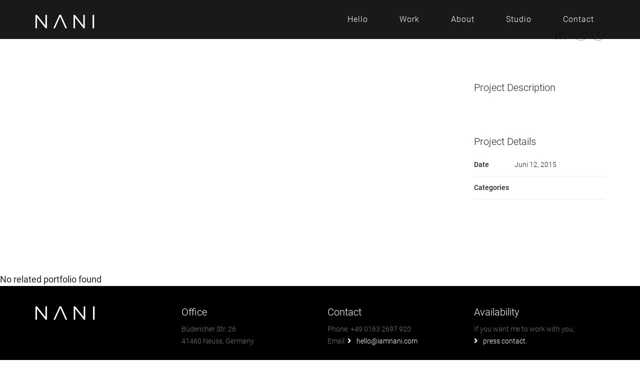

--- FILE ---
content_type: text/css
request_url: https://www.iamnani.com/wp-content/plugins/alaska-core/assets/css/styles.min.css?ver=6.9
body_size: 13673
content:
#search-domain{padding:130px 0 120px;background-image:url(../images/bg-search-domain.png);background-attachment:fixed;position:relative}.main-content-section{position:relative}.ts-search-domain{font-size:14px;font-weight:300;color:#d1d1d1}.ts-search-domain .search-section{display:inline-block;width:100%;background:rgba(255,255,255,0.21);border-radius:5px;height:52px;border:1px solid rgba(255,255,255,0.27)}.ts-search-domain.ts-whmcs-search-box .input-text{width:87%;border-right:0}.ts-search-domain .input-text{background:0;border-left:medium none;border-bottom:0;border-top:0;border-right:1px solid #ccc;height:40px;margin:5px 0;padding:0 22px 0 22px;font-size:14px;font-weight:300;color:#d1d1d1;float:left;width:74%}
.ts-search-domain .input-text::-webkit-input-placeholder{color:#d1d1d1}.ts-search-domain .input-text::-moz-placeholder{color:#d1d1d1}.ts-search-domain .input-text:-ms-input-placeholder{color:#d1d1d1}.ts-search-domain .input-text::-ms-input-placeholder{color:#d1d1d1}.ts-search-domain .input-text::placeholder{color:#d1d1d1}.ts-search-domain .input-text::-webkit-input-placeholder{color:#d1d1d1}.ts-search-domain .input-text:-moz-placeholder{color:#d1d1d1;opacity:1}.ts-search-domain .input-text::-moz-placeholder{color:#d1d1d1;opacity:1}
.ts-search-domain .input-text:-ms-input-placeholder{color:#d1d1d1}.ts-search-domain .ts-select-style{float:left;width:13%;position:relative;height:50px}.ts-search-domain select{background:none repeat scroll 0 0 rgba(0,0,0,0);border:medium none;height:50px;padding:0;float:left;width:100%;text-align:center;z-index:10;position:relative;opacity:0;filter:alpha(opacity=0)}.ts-search-domain .ts-select-style span.ts_selected{position:absolute;left:0;right:0;bottom:0;top:0;z-index:1;line-height:50px;text-align:center}
.ts-search-domain input[type="submit"]{width:13%;float:right;text-align:center;height:52px;border-radius:0 5px 5px 0;margin:-1px -1px 0 0;border:0;position:relative}.ts-search-domain input[type="submit"].search-domain-input-icon{text-indent:-9999px;background:url(../images/icon-search.png) no-repeat center center #fd4326}.ts-search-domain input[type="submit"].search-domain-input-text:hover,.ts-search-domain input[type="submit"].search-domain-input-text:focus{background-color:#fff;color:#fd4326;border:1px solid #fd4326;-webkit-transition:all .3s ease 0s;transition:all .3s ease 0s}
.ts-search-domain .sm_links{text-align:right;color:#d1d1d1;font-size:12px;font-weight:300;margin-top:10px}.ts-search-domain .sm_links a{color:#d1d1d1;margin:0 5px;text-decoration:none}.ts-search-domain .sm_links a:hover{color:#fd4326}.ts-domain-price-box{width:100px;height:100px;border:2px solid rgba(255,255,255,0.5);border-radius:3px;padding:10px;margin-right:24px;margin-top:30px;text-align:right;display:inline-block;font-weight:300;font-size:14px;color:#939393;vertical-align:top}.ts-domain-price-box:last-child{margin-right:0}
.ts-domain-price-box .domain-extension{color:white;font-size:23px;font-weight:normal;display:block}.ts-domain-price-box .domain-price{font-size:30px;color:#fd4326;display:block}.ts-pricing-table-style1{padding:25px 20px;background:#f3f3f3;text-align:center;border-radius:5px;color:#676a6f;font-size:14px;-webkit-transition:all 1s ease 0s;transition:all 1s ease 0s;margin-top:130px}.ts-pricing-table-style1 ul{padding:0;list-style:none}.ts-pricing-table-style1 .price-unit{width:100px;height:100px;padding-top:25px;border:3px solid #42454a;border-radius:50%;background:#42454a;margin:-70px auto 0}
.ts-pricing-table-style1 .price{font-size:30px;color:white;line-height:30px;display:block}.ts-pricing-table-style1 .unit{color:white}.ts-pricing-table-style1 h3,.ts-pricing-table-style1 h2{font-weight:500;font-size:16px;color:#252525;text-transform:uppercase;margin:25px 0 12px 0}.ts-pricing-table-style1 li{border-bottom:1px solid #e5e5e5;line-height:48px}.ts-pricing-table-style1.active li a{color:#676a6f}.ts-pricing-table-style1 li:last-child{border:0}.ts-pricing-table-style1 a.cta_pricing{background:#42454a;color:white;text-transform:uppercase;margin-top:35px;padding:0 30px;line-height:40px;border-radius:3px;text-decoration:none;display:inline-block;-webkit-transition:all .3s ease-out 0s;transition:all .3s ease-out 0s}
.ts-pricing-table-style1 a.cta_pricing:hover,.ts-pricing-table-style1 a.cta_pricing:focus{background:#fd4326}.ts-pricing-table-style1.active{background:#fd4326;color:white}.ts-pricing-table-style1.active .price-unit{border:3px solid #fff;background:#fd4326}.ts-pricing-table-style1.active h3,.ts-pricing-table-style1.active h2{color:#fff}.ts-pricing-table-style1.active li{border-color:rgba(255,255,255,0.2)}.ts-pricing-table-style1.active a.cta_pricing{background:rgba(255,255,255,0.2)}.ts-pricing-table-style1.active a.cta_pricing:hover,.ts-pricing-table-style1.active a.cta_pricing:focus{color:#fd4326;background:#fff}
#pricing-table-2{background:#f3f3f3;padding:95px 0 115px 0}.ts-pricing-table-style2{background:#42454a;border-radius:5px;color:#b0b0b0;margin-top:60px;padding:25px 20px;text-align:center;-webkit-transition:all 1s ease 0s;transition:all 1s ease 0s}.ts-pricing-table-style2 ul{padding:0}.ts-pricing-table-style2 h3,.ts-pricing-table-style2 h2{color:white;font-size:20px;font-weight:300;margin-bottom:0;margin-top:15px}.ts-pricing-table-style2 .price-unit{border:2px solid #fff;border-radius:50%;height:100px;padding-top:25px;width:100px;color:#fff;margin:20px auto}
.ts-pricing-table-style2 .price-unit .price{color:white;display:block;font-size:30px;line-height:30px}.ts-pricing-table-style2 li{line-height:40px;list-style:none}.ts-pricing-table-style2 a.cta_pricing{background:#57595e;border-radius:3px;color:white;display:inline-block;font-size:12;line-height:40px;margin-top:32px;padding:0 30px;text-decoration:none;text-transform:uppercase;-webkit-transition:all .3s ease-out 0s;transition:all .3s ease-out 0s}.ts-pricing-table-style2 a.cta_pricing:hover{background:#fd4326}
.ts-pricing-table-style2.active{background:#fd4326;color:white}.ts-pricing-table-style2.active a.cta_pricing{background:rgba(255,255,255,0.2)}.ts-pricing-table-style2.active a.cta_pricing:hover{background:#fff;color:#fd4326}.ts-pricingtable-5 table{border-collapse:separate;margin:0 auto;width:100%}.ts-pricingtable-5 .ts-pricing-img{vertical-align:bottom}.ts-pricingtable-5 table td{width:20%;border:0;padding:0}.ts-pricingtable-5 .ts-pricing-item{background:#f8f8f8;border-radius:3px;padding-top:20px;padding-bottom:25px;text-align:center;margin:0 0 0 30px}
.ts-pricingtable-5 .price-icon{width:78px;height:78px;background:#fd4326;font-size:27px;color:#fff;line-height:78px;border-radius:50%;display:inline-block;margin:0 auto}.ts-pricingtable-5 .price-title{font-family:'Roboto';font-size:20px;font-weight:400;margin:17px 0 20px}.ts-pricingtable-5 .price-unit-vat{background:#ebebeb;padding:20px 15px 15px 15px}.ts-pricingtable-5 .price-unit-vat p{line-height:normal;margin-bottom:0}.ts-pricingtable-5 .price-unit{color:#fd4326;font-weight:300;letter-spacing:-0.25px;display:inline-block}
.ts-pricingtable-5 .price-unit .price{font-size:40px}.ts-pricingtable-5 .price-unit .unit{font-size:20px;position:relative;top:-17px}.ts-pricingtable-5 .price-unit .unit .per-month{font-size:16px}.ts-pricingtable-5 .desc{padding:20px;font-size:13px;font-weight:400;letter-spacing:0}.ts-pricingtable-5 .ts-bt-pricing{line-height:40px;color:#fff;border-radius:3px;font-size:12px;text-transform:uppercase;letter-spacing:1px;padding:0 15px;-webkit-transition:all .3s;transition:all .3s;background:#fd4326;border:1px solid #fd4326;display:inline-block}
.ts-pricingtable-5 .ts-bt-pricing:hover{background:#fff;color:#fd4326;display:inline-block}.ts-pricingtable-5 .title-feature{background:#42454a;color:#fff;font-size:12px;line-height:26px;text-transform:uppercase;font-weight:400;padding:17px 20px}.ts-pricingtable-5 table tr.list-feature{background:#f3f3f3}.ts-pricingtable-5 table td .inner-td{margin:0 0 0 30px;text-align:center;display:block;line-height:45px;border-top:1px solid #e6e6e6;font-size:13px;color:#252525;font-weight:400}.ts-pricingtable-5 table tr.list-feature:nth-child(2n) .inner-td{background:#fff}
.ts-pricingtable-5 table tr.list-feature:nth-child(2n+1) .inner-td{background:#f8f8f8}.ts-pricingtable-5 table tr.list-feature td:first-child .inner-td{background:0;text-align:left;margin-left:20px}.ts-pricingtable-5 .ts-footer-price{background:#42454a;text-align:center;padding:35px 0;margin:0 0 0 30px}.ts-footer-price p{color:#fff;line-height:normal;margin-bottom:20px}.ts-pricingtable-5 table td .inner-td.ts-icon-check,.ts-icon-check{color:#fd4326;font-size:22px}.ts-pricingtable-5 table td .inner-td.ts-icon-close,.ts-icon-close{color:#42454a;font-size:22px}
.ts-acordion.ui-accordion .ui-accordion-header{background:#f3f3f3;font-size:14px;font-weight:300;color:#000;line-height:26px;border:0;border-radius:3px;margin:0 0 18px 0;padding:13px 32px 13px 15px;outline:0}.ts-acordion h3 .fa,.ts-acordion h2 .fa{color:#fd4326;margin-right:10px;font-size:10px;line-height:26px}.ts-acordion .ui-accordion-header.ui-state-active{color:white;background:#42454a;position:relative;margin-bottom:12px}.ts-acordion .ui-accordion-header.ui-state-active:after{position:absolute;border-top:10px solid #42454a;border-left:10px solid transparent;border-bottom:10px solid transparent;border-right:10px solid transparent;bottom:-17px;left:15px;content:""}
.ts-acordion .ui-icon{text-indent:0;background:0}.ts-acordion.ui-accordion .ui-accordion-header .ui-accordion-header-icon{left:auto;right:12px;color:#fd4326;margin-right:0;font-size:14px;line-height:normal}.ts-acordion .ui-accordion-header.ui-state-active .ts-active-header{background:url(../images/plus-accordion.png) no-repeat center}.ts-acordion .ui-accordion-header .ts-header{background:url(../images/add-accordion.png) no-repeat center}.ts-acordion.ui-accordion .ui-accordion-content{border:1px solid #ebebeb;border-radius:3px;margin-bottom:35px;padding:20px 35px;font-size:14px;line-height:26px;font-weight:300;color:#737373}
.ts-acordion .ui-accordion-header:before{content:"\f111";color:#fd4326;margin-right:8px;font-family:'Font Awesome 5 Pro';font-size:11px}.ts-acordion.ts-acordion-style2 .ui-accordion-header.ui-state-active:after,.ts-acordion.ts-acordion-style2 .ui-accordion-header:before{display:none}.ts-acordion.ts-acordion-style2.ui-accordion .ui-accordion-header{background:0;border:medium none;border-radius:0;color:#252525;font-size:14px;font-weight:400;line-height:48px;margin:0;padding:0 0 0 15px;border-bottom:1px solid #ededed}
.ts-acordion.ts-acordion-style2.ui-accordion .ui-accordion-header .ui-accordion-header-icon{right:auto;left:0;height:auto;color:#737373;font-size:18x;margin-top:-10px}.ts-acordion.ts-acordion-style2.ui-accordion .ui-accordion-header:last-child{border:0}.ts-acordion.ts-acordion-style2 .ui-accordion-header.ui-state-active{color:#fd4326;border:0}.ts-acordion.ts-acordion-style2.ui-accordion .ui-accordion-header.ui-state-active .ui-accordion-header-icon{color:#fd4326}.ts-acordion.ts-acordion-style2.ui-accordion .ui-accordion-content{border:0;margin-bottom:30px;padding:0}
.ts-acordion.ui-accordion .ui-accordion-content .wpb_text_column{margin-bottom:0}#client{padding:115px 0 95px 0}#client .ts-section-title{margin-bottom:70px}.ts-client-list .client-item{text-align:center;list-style:none}.ts-client-list ul{padding:0}body{font-family:'Roboto';font-size:14px;line-height:26px;color:#737373}.cf-container{display:-ms-flexbox;display:-webkit-box;display:flex;-ms-flex-wrap:wrap;flex-wrap:wrap;margin-right:-5px;margin-left:-5px}.cf-col-1,.cf-col-2,.cf-col-3,.cf-col-4,.cf-col-5,.cf-col-6,.cf-col-7,.cf-col-8,.cf-col-9,.cf-col-10,.cf-col-11,.cf-col-12{position:relative;width:100%;min-height:1px;padding-right:5px;padding-left:5px}
ul{margin:0}ul.children{padding-left:25px}label{font-weight:500}a{text-decoration:none;color:#fd4326}a:hover{text-decoration:none;color:#737373}a:focus{text-decoration:none;color:#737373;outline:0}.parallax-section{background-repeat:no-repeat;background-size:cover;background-attachment:fixed;position:relative;background-position:0 50%}.ts-section-title{position:relative}.ts-section-title h3,.ts-section-title h2{font-weight:300;font-size:30px;color:#252525;margin-top:0;line-height:30px;margin-bottom:10px}
.ts-section-title p{font-weight:300;font-size:18px;line-height:26px}.ts-section-title.title-light h3,.ts-section-title.title-light h2{color:white}.ts-section-title.title-light p{color:#cecece}.ts-overlay,.overlay{bottom:0;left:0;position:absolute;right:0;top:0;background:rgba(0,0,0,0.85)}.bg_parallax{background-attachment:fixed;background-repeat:no-repeat;background-size:cover;position:relative}img{max-width:100%}#map-canvas img{max-width:none}#wrapper{overflow:hidden}h1,.h1{font-size:45px}h2,.h2{font-size:30px}
h3{font-size:25px}h4{font-size:20px}h5{font-size:18px}h6{font-size:16px}h1,h2,h3,h4,h5,h6{font-weight:300;color:#252525;margin:0 0 20px 0}.breadcrumbs{display:inline-block;line-height:33px;padding:0 15px;width:auto;border:1px solid #737373;font-size:12px;font-weight:300;color:#737373;font-style:normal;border-radius:3px}.breadcrumbs a{color:#fff}.breadcrumbs a:hover{color:#fd4326}.breadcrumbs i{font-style:normal}.ts-style-button{background:none repeat scroll 0 0 #42454a;border-radius:3px;border-radius:3px;color:#fff;display:inline-block;font-size:12px;font-weight:400;letter-spacing:1px;line-height:38px;text-align:center;text-decoration:none;text-transform:uppercase;-webkit-transition:all .3s ease-out 0s;transition:all .3s ease-out 0s}
.ts-style-button:hover{background:#fd4326;color:#fff}.no-margin,.no-padding{margin:0 !important}.ts-service-style-1{margin-top:60px}.ts-service-style-1 .service-icon{background-color:#42454a;position:relative;color:white;text-align:center;line-height:57px;width:57px;height:57px;border-radius:50%;display:inline-block;margin-right:16px;transition:background .2s ease 0s,color .2s ease 0s;-moz-transition:background .2s ease 0s,color .2s ease 0s;-webkit-transition:background .2s ease 0s,color .2s ease 0s;font-size:20px}
.ts-service-style-1 .service-icon:after{border-radius:50%;content:"";height:100%;pointer-events:none;position:absolute;width:100%;box-shadow:0 0 0 4px #fd4326;-moz-box-shadow:0 0 0 4px #fd4326;-webkit-box-shadow:0 0 0 4px #fd4326;left:-7px;opacity:0;filter:alpha(opacity=0);padding:7px;top:-7px;transform:scale(0.8);-moz-transform:scale(0.8);-webkit-transform:scale(0.8);-webkit-transition:opacity .2s ease 0s,-webkit-transform .2s ease 0s;transition:opacity .2s ease 0s,-webkit-transform .2s ease 0s;transition:transform .2s ease 0s,opacity .2s ease 0s;transition:transform .2s ease 0s,opacity .2s ease 0s,-webkit-transform .2s ease 0s;-moz-transition:-moz-transform .2s ease 0s,opacity .2s ease 0s;-webkit-transition:-webkit-transform .2s ease 0s,opacity .2s ease 0s;box-sizing:content-box;-moz-box-sizing:content-box;-webkit-box-sizing:content-box}
.ts-service-style-1:hover .service-icon{color:white;background:#fd4326}.ts-service-style-1:hover .service-icon:after{opacity:1;filter:alpha(opacity=100);transform:scale(1);-moz-transform:scale(1);-webkit-transform:scale(1)}.ts-service-style-1 .service-title h3,.ts-service-style-1 .service-title h2{display:inline-block;margin:0;font-size:20px;color:#252525}.ts-service-style-1 .service-content{margin:30px 0 30px 0;line-height:26px;font-weight:300}.ts-service-style-1 .read-more{color:#fd4326;font-size:12px;font-weight:300;text-decoration:none}
.ts-service-style-1 .read-more .fa{margin-left:7px}.ts-twitter-slide{position:relative}.ts-twitter-slide .icon-twitter{color:#fff;font-size:40px;margin-bottom:35px}.ts-twitter-slide .twitter-title{display:block;margin:25px 0 15px}.ts-twitter-slide .twitter-item p{color:white;font-size:16px;font-weight:300;font-style:italic}.ts-twitter-slide .twitter-title>a{color:white;font-size:16px}.ts-CTA h3,.ts-CTA h2{font-size:30px;font-weight:300;margin-bottom:0}.ts-CTA strong,.ts-CTA h3 span,.ts-CTA h2 span{font-weight:500}
.ts-CTA .ts-left-CTA{padding:27px 0 27px 0}.ts-CTA .ts-left-CTA p{font-size:16px;font-weight:300}.ts-CTA .ts-right-CTA{float:right;padding:38px 0}.ts-CTA .ts-right-CTA a{color:#fff;text-transform:uppercase;font-size:12px;font-weight:400;padding:0 26px;height:40px;line-height:40px;display:table;border:2px solid #fff;border-radius:3px;-moz-border-radius:3px;-webkit-border-radius:3px;-ms-border-radius:3px;-o-border-radius:3px}.ts-CTA .ts-right-CTA a:hover{text-decoration:none;background:#fff}.ts-latest-posts{background:#f3f3f3;padding:75px 0 107px 0}
.ts-item-post{background:#fff;padding:0 0 25px 0;margin:0 15px;margin-top:74px;display:inline-block}.ts-item-post figure{margin:0 0 27px 0}.ts-item-post img{width:100%;height:auto}.ts-item-post .ts-main-recent-post{margin:0 35px 0 35px}.ts-item-post.column-4 .ts-main-recent-post{margin:0 15px}.ts-item-post .ts-main-recent-post a:hover{text-decoration:none}.ts-item-post .ts-main-recent-post a:hover h4{color:#fd4326}.ts-item-post h4{font-size:16px;font-weight:400;color:#000;margin:0 0 20px 0}.ts-item-post h4 a{color:#000}
.ts-item-post h4 a:hover{color:#fd4326}.ts-item-post p{line-height:30px;color:#737373;font-weight:300}.ts-item-post .ts-item-post-footer{margin:0 35px 0 35px}.ts-item-post.column-4 .ts-item-post-footer{margin:0 15px}.ts-item-post .ts-item-post-footer i{margin-right:7px;color:#fd4326;font-size:15px}.ts-item-post .ts-item-post-footer time{float:left}.ts-item-post .ts-item-post-footer a{color:#c8c8c8;font-size:12px;float:right}.ts-item-post .ts-item-post-footer a:hover{color:#fd4326;text-decoration:none}
.ts-service-style3{width:100%;margin-top:64px}.ts-service-style3 a{text-decoration:none}.ts-service-style3 figure img{max-width:100%}.ts-service-style3 h4{font-weight:400;font-size:20px;color:#252525;margin:30px 0 16px 0}.ts-service-style3 a:hover h4{color:#fd4326}.ts-service-style3 p{font-weight:300}.ts-special-offer{width:100%;background:#fff;margin-top:42px;padding:25px 0 49px 15px;display:table;max-width:555px}.ts-special-offer ul{padding:0}.ts-special-offer figure{width:35.14%;margin-top:48px;float:left}
.ts-special-offer .ts-special-offer-content{width:64.86%;float:left}.ts-special-offer h3,.ts-special-offer h2{color:#252525;font-size:22px;font-family:"Roboto";font-weight:400;margin-bottom:5px}.ts-special-offer p{font-size:16px;font-weight:300;color:#737373}.ts-special-offer .ts-special-offer-content{margin-top:7px}.ts-special-offer .ts-special-offer-content ul{float:left}.ts-special-offer .ts-special-offer-content ul li{line-height:30px;list-style:none}.ts-special-offer .ts-special-offer-content ul a{color:#737373;font-size:14px;font-weight:300}
.ts-special-offer .ts-special-offer-content ul li:before{content:"\f105";font-family:'Font Awesome 5 Pro';color:#fd4326;font-size:15px;font-weight:bold;margin-right:10px}.ts-special-offer .ts-special-offer-content ul a:hover{text-decoration:none;color:#fd4326}.ts-special-offer .ts-special-offer-content .ts-offer-right{float:right}.ts-special-offer .ts-hosting-price{width:114px;height:114px;border-radius:114px;border:2px solid #f3f3f3;text-align:center;padding:34px 20px 30px 20px;margin-right:17px}
.ts-hosting-price p{line-height:20px}.ts-hosting-price span.ts-special-offer-price{color:#fd4326;font-size:30px;font-weight:300}.ts-hosting-price span.ts-special-offer-unit{color:#8e8e8e;font-size:12px;font-weight:300}.ts-special-offer-content .ts-offer-right a{margin-top:27px;width:120px;height:30px;line-height:30px;color:#fff;font-weight:400;font-size:12px;text-decoration:none;text-transform:uppercase;display:block;background:#fd4326;text-align:center;float:right;margin-right:-1px;position:relative}
.ts-special-offer-content .ts-offer-right a::before{content:"";width:0;height:0;position:absolute;top:0;left:0;z-index:1;border-top:15px solid transparent;border-left:10px solid #fff;border-right:10px solid transparent;border-bottom:15px solid transparent}.ts-special-offer-content .ts-offer-right a:hover{-webkit-animation:horizontal 2s ease infinite;animation:horizontal 2s ease infinite}.ts-search-knowlege{margin-top:44px}.ts-search-knowlege .input-text{width:87%;border:0}
section.ts-resources-statistic{background:#f3f3f3;padding-bottom:45px;margin-top:-119px}.ts-number-statistic{width:237px;height:237px;border-radius:237px;background-color:rgba(255,255,255,0.6);position:relative;text-align:center}.ts-number-statistic:after{position:absolute;content:"";width:auto;height:auto;top:5px;left:5px;bottom:5px;right:5px;background:#fff;border-radius:100%}.bg-number-statistic{position:absolute;z-index:1;width:237px;height:237px;border-radius:237px;text-align:center;padding-top:45px}
.ts-number-statistic i{font-size:45px;color:#fd4326}.ts-number-statistic h3,.ts-number-statistic h2{color:#252525;font-size:24px}.ts-number-statistic a{font-weight:300;font-size:14px;color:#737373}.ts-number-statistic a:hover{color:#fd4326}.ts-number-statistic a:hover h3,.ts-number-statistic a:hover h2{color:#fd4326}.widget-list-posts h3,.widget-list-posts h2{color:#252525;font-size:30px;font-weight:300}.widget-list-posts a{color:#737373;font-weight:300;font-size:14px}.widget-list-posts i{margin-right:16px;color:#fd4326}
.widget-list-posts a:hover{text-decoration:none;color:#fd4326}.widget-list-posts li{list-style:none;height:42px;line-height:42px;font-weight:300}.widget-list-posts li h4{font-size:14px;font-weight:300}.ts-list-popular-topics li{line-height:26px;height:67px}.ts-list-popular-topics li figure{display:inline-block;margin:0 5px}.ts-list-popular-topics li .opaque-text{margin-left:31px;color:#cacaca}.ts-list-popular-topics li .red-text{color:#fd4326}.ts-list-popular-topics a:hover .red-text{color:#cacaca}
li.mini-shoping-cart-wraper a:after{display:none}.main-header{-webkit-box-shadow:0 1px 1px 0 rgba(50,50,50,0.1);box-shadow:0 1px 1px 0 rgba(50,50,50,0.1);left:0;right:0;z-index:1000}#menu-main-menu .list-inline>li{padding-left:0 !important;padding-right:0 !important}.is-sticky .main-header .logo{margin-top:0}.is-sticky .main-header .main-menu>ul>li.menu-item-has-children>a:after,.is-sticky .main-header .main-menu>ul>li.megamenu-item>a:after,.is-sticky .main-header .main-menu>ul>li.mini-shoping-cart-wraper>a:after{bottom:5px}
.main-menu>ul>li>a{-webkit-transition:padding .5s;transition:padding .5s}.is-sticky .main-header .main-menu>ul>li>a{padding-top:17px;padding-bottom:17px}.ts-page-sidebar{padding:80px 0 100px 0}.ts-menu-sidebar{background:#f3f3f3;border-radius:3px}.ts-menu-sidebar ul{padding:0}.ts-menu-sidebar>ul>li{border-top:1px solid #e8e8e8;margin:0 20px}.ts-menu-sidebar li:first-child{border:0}.ts-menu-sidebar li a{line-height:47px;font-size:14px;font-weight:400;color:#252525;display:block}.ts-menu-sidebar li .dropdown-menu{background:none repeat scroll 0 0 rgba(0,0,0,0);border:medium none;box-shadow:none;-moz-box-shadow:none;-webkit-box-shadow:none;display:none;float:none;padding-bottom:14px;padding-left:20px;padding-top:14px;position:relative}
.ts-menu-sidebar li .dropdown-menu li{border:0}.ts-menu-sidebar li .dropdown-menu li a{line-height:26px;padding:0}.ts-menu-sidebar li a:hover{background:#a8a8a8}.ts-menu-sidebar li.menu-item-has-children>a{background:url("../images/add-accordion.png") no-repeat right center}.ts-menu-sidebar li.menu-item-has-children.current_page_item,.ts-menu-sidebar li.menu-item-has-children.current-menu-parent{margin:0;border:0}.ts-menu-sidebar li.current_page_item{margin:0;border:0}.ts-menu-sidebar li.menu-item-has-children.current_page_item .dropdown-menu,.ts-menu-sidebar li.menu-item-has-children.current-menu-parent .dropdown-menu{display:block !important;padding-left:40px}
.ts-menu-sidebar li.ts-active-menusiderbar .dropdown-menu{padding-left:40px}.ts-menu-sidebar li .dropdown-menu a:hover,.ts-menu-sidebar li .dropdown-menu li.current_page_item a{background:0;color:#fd4326;padding:0}.ts-menu-sidebar li.menu-item-has-children.current_page_item>a:before,.ts-menu-sidebar li.menu-item-has-children.current-menu-parent>a:before{background:#fff;position:absolute;content:"";right:20px;top:22px;width:13px;height:1px}.ts-menu-sidebar li.ts-active-menusiderbar{margin:0}
.ts-menu-sidebar li.ts-active-menusiderbar>a{background:#e8e8e8;padding:0 20px;position:relative;line-height:48px;margin-bottom:-1px}.ts-menu-sidebar li.menu-item-has-children.ts-active-menusiderbar>a:before{background:#252525;position:absolute;content:"";right:20px;top:22px;width:13px;height:1px}.ts-menu-sidebar>ul>li.menu-item-has-children.current_page_item>a,.ts-menu-sidebar>ul>li.menu-item-has-children.current-menu-parent>a{background:#fd4326;color:#fff;padding:0 20px;position:relative;line-height:47px;margin-bottom:-1px}
.ts-menu-sidebar>ul>li.menu-item-has-children.current_page_item>a:hover,.ts-menu-sidebar>ul>li.menu-item-has-children.current-menu-parent>a:hover{background:#fd4326;color:#fff;padding:0 20px;position:relative;line-height:47px;margin-bottom:-1px}.ts-menu-sidebar>ul>li.current_page_item>a{background:#fd4326;color:#fff;padding:0 20px;position:relative;line-height:47px;margin-bottom:-1px}.ts-menu-sidebar>ul>li.current_page_item>a:hover{background:#fd4326;color:#fff;padding:0 20px;position:relative;line-height:47px;margin-bottom:-1px}
.ts-menu-sidebar>ul>li.menu-item-has-children.current_page_item>a:after,.ts-menu-sidebar>ul>li.menu-item-has-children.current-menu-parent>a:after{content:"";display:inline-block;border-left:6px solid #fd4326;border-right:6px solid transparent;border-bottom:5px solid transparent;border-top:5px solid transparent;position:absolute;top:19px;right:-11px}.ts-menu-sidebar>ul>li.current_page_item>a:after{content:"";display:inline-block;border-left:6px solid #fd4326;border-right:6px solid transparent;border-bottom:5px solid transparent;border-top:5px solid transparent;position:absolute;top:19px;right:-11px}
.divider{margin:40px auto;overflow:hidden;text-align:center;width:100%}.divider-hr{-moz-border-bottom-colors:none;-moz-border-left-colors:none;-moz-border-right-colors:none;-moz-border-top-colors:none;border-color:#e0e0e0 -moz-use-text-color -moz-use-text-color;-o-border-image:none;border-image:none;border-right:0 none;border-style:solid none none;border-width:1px 0 0;display:block;height:1px;margin:50px auto 47px;padding:0}.divider>.divider-content{color:#333;display:inline-block;font-size:14px;font-weight:600;line-height:1.5em;padding:0;position:relative}
.divider>.divider-content:before{border-bottom:1px solid #e0e0e0;border-color:#e0e0e0;content:"";display:block;height:1px;position:absolute;top:49%;width:9999%}.divider>.divider-content:after{border-bottom:1px solid #e0e0e0;border-color:#e0e0e0;content:"";display:block;height:1px;position:absolute;top:49%;width:9999%;left:100%;margin-left:20px}.divider>.divider-content:before{margin-right:20px;right:100%}.divider-md{width:50%}.divider-sm{width:33%}hr.divider-2{border-bottom:1px solid #e0e0e0;height:3px}
.shoping-cart-widget ul{list-style:none}.page-template-default #container_full{padding:60px 0}.widget_mailchimpsf_widget .widget-title{line-height:25px;margin-bottom:35px}#mc_subheader{color:#8b8b8b;line-height:30px;margin-bottom:10px}.vcex-list_item{line-height:26px;margin-bottom:10px}.vcex-list_item span{color:#252525;font-size:14px;margin-right:15px}#flags_language_selector img{margin:0 4px;border:1px solid #333}.top-info #flags_language_selector{float:right;padding-left:9px}.toggle-bar-btn{border-color:#fd4326 #fd4326 transparent transparent;border-left:23px solid transparent;border-style:solid;border-width:23px;color:#fff;display:block;position:fixed;right:0;top:0;z-index:10002}
.ts-infobar.infobar-up:before{background:#fff;content:"";height:1px;width:10px;display:inline-block;font-size:16px;left:6px;position:absolute;top:-9px}.ts-infobar.infobar-down:before{content:"+";color:#fff;display:inline-block;font-size:16px;left:5px;position:absolute;top:-22px}.vcex-spacing{margin-bottom:40px}.mc4wp-form .input-group>.input{display:table-cell}.mc4wp-form .input-group>.input-group-button{display:table-cell;width:1%;vertical-align:top}
.form-newsletter input[type="email"]{background:#42454a;border:medium none;border-radius:3px 0 0 3px;color:#fff;height:44px !important;padding-left:10px;width:100%}.form-newsletter input[type="submit"]{background:#fd4326;color:#fff;border:medium none;border-radius:0 3px 3px 0;font-size:16px;height:44px;width:44px;padding:0;vertical-align:middle}.main-header-style2 .ts-mainmenu .main-menu{float:left;text-align:left;width:75%}.ts-header-1{position:relative}.ts-header-1 .header-overlay{position:absolute;width:100%;height:100%;left:0;top:0;background:rgba(255,255,255,0.87)}
.ts-header-1 .container{position:relative;padding-top:15px;padding-bottom:15px}.ts-header-1 .logo{margin-top:7px}.ts-suport-header .header-suport{display:inline-block}.ts-suport-header .header-suport .header-title{color:#252525;text-transform:uppercase;font-size:10px;letter-spacing:1px;font-weight:500;display:block}.ts-suport-header .header-suport .header-phone{font-size:25px;font-weight:400;color:#fd4326;display:block}.ts-suport-header .header-signup-chat{display:inline-block}.ts-suport-header .header-signup-chat ul{padding:0}
.ts-suport-header .header-signup-chat li{display:inline-block;margin-left:10px}.ts-suport-header .header-signup-chat li a{width:76px;height:73px;display:inline-block}.ts-suport-header .header-signup-chat li a:hover{background:rgba(0,0,0,0) none repeat scroll 0 0}.ts-suport-header .header-signup-chat li a span.icon{width:100%;height:44px;border-radius:3px 3px 0 0;color:#fff;font-size:22px;display:block;text-align:center;line-height:44px}.ts-suport-header .header-signup-chat li.header-signup span.icon{background:#42454a}
.ts-suport-header .header-signup-chat li.header-chat span.icon{background:#fd4326}.ts-suport-header .header-signup-chat li a span.text{width:100%;height:29px;background:#ececec;border-radius:0 0 3px 3px;text-align:center;text-transform:uppercase;font-size:10px;font-weight:500;color:#000;line-height:29px;display:block;letter-spacing:1px}.main-header-style2 .main-menu-2{background:#f3f3f3}.main-header-style2 .main-menu>ul>li{margin-left:0}.main-header-style2 .main-menu>ul>li>a{letter-spacing:1px;font-weight:400;padding:0 25px;line-height:40px;position:relative}
.main-header-style2 .main-menu>ul>li:first-child>a{padding-left:0}.main-header-style2 .main-menu>ul>li.menu-item-has-children>a::after,.main-header-style2 .main-menu>ul>li.megamenu-item>a::after{color:#42454a;content:"\f107";font-family:"Font Awesome 5 Pro";position:absolute;line-height:40px;left:auto;bottom:auto;margin-left:10px}.main-header-style2 .main-menu>ul>li>a:hover,.main-header-style2 .main-menu>ul>li:hover>a{background:0;color:#fd4326}.main-header-style2 .main-menu li.mini-shoping-cart-wraper a span{left:36px;top:-8px}
.main-header-style2 .main-menu>ul>li{border:0;padding:11px 0}.main-header-style2 .main-menu>ul>li>a{border-right:1px solid #e2e2e2}.main-header-style2 .main-menu>ul>li:first-child{border-left:0}.main-header-style2 .main-menu>ul>li:first-child>a{border-left:0}.main-header-style2 .main-menu>ul>li:last-child{border-right:0}.main-header-style2 .main-menu>ul>li:last-child>a{border-right:0}.main-header-style2 #searchform{background:#fff;border-radius:20px;height:35px;margin:10px 0;padding:0 10px}.main-header-style2 #searchform input[type="search"]{border:0;font-size:12px;color:#bebebe;background:transparent}
.main-header-style2 #searchform button[type="submit"]{background-color:transparent;color:#42454a}.main-header-style2 #searchform button[type="submit"]:hover{background:0}.main-header-style2 #searchform input[type="search"] .main-header-style2 #searchform input[type="search"]::-webkit-input-placeholder,.main-header-style2 #searchform input[type="search"]:-moz-placeholder{color:#bebebe}.main-header-style2 #searchform input[type="search"]::-moz-placeholder{color:#bebebe;opacity:1}
.main-header-style2 #searchform input[type="search"]:-ms-input-placeholder{color:#bebebe}.ts-domain-price-box.domain-img .domain-price{color:#252525;font-size:25px;font-weight:400;margin-top:13px}.ts-special-offer-style2{padding:40px 0 40px 18px;background:#f3f3f3;width:85%;border-radius:3px;position:relative}.ts-special-offer-style2 h3,.ts-special-offer-style2 h2{font-size:20px;color:#252525;font-weight:400;text-transform:uppercase}.ts-special-offer-style2 .ts-offer-content{width:58%;margin-right:15px}
.ts-special-offer-style2 .ts-price{font-size:35px;letter-spacing:-0.25px;color:#252525;font-weight:400}.ts-special-offer-style2 .ts-unit{font-size:20px;color:#252525}.ts-special-offer-style2 .ts-special2 a{color:#fff;font-size:12px;letter-spacing:1px;background:#fd4326;line-height:40px;padding:0 25px;border-radius:3px;display:inline-block;-webkit-transition:all .3s;transition:all .3s}.ts-special-offer-style2 .ts-special2 p{margin:25px 0}.ts-special-offer-style2 .ts-special2 a:hover{background:#fff;color:#fd4326}
.ts-special-offer-style2 figure{position:absolute;right:-100px;top:10%;max-width:295px}.main-header-style2 .main-menu-2 .container{position:relative}.ts-bigcaption-3{font-family:'Roboto';font-size:40px;color:#fff;font-weight:400}.ts-mediumcaption-3{font-family:'Roboto';color:#fff;font-size:30px;font-weight:100}.ts-mediumcaption-3 span{font-weight:400;color:#fd4326}.ts-listcaption1-3{font-size:14px;font-family:'Roboto';font-weight:300;color:#b2b2b2;line-height:30px}
.ts-listcaption1-3:before{content:"\f105";font-family:'Font Awesome 5 Pro';color:#fd4326;margin-right:10px}.ts-listcaption1-3 span{text-decoration:underline;color:#fd4326}.ts-button-s3{text-transform:uppercase;color:#fff;font-size:14px;font-family:'Roboto';font-weight:300;line-height:48px;background:#fd4326;cursor:pointer}.ts-button-s3 .fa{margin-left:15px}.tp-caption.ts-button-s3 a{color:#fff}.tp-caption.ts-button-s3:hover a,.tp-caption.ts-button-s3 a:hover{color:#fd4326}
.ts-button-s3:hover{background:#fff !important;color:#fd4326}.ts-small-caption-3{color:#fff;font-size:20px;font-weight:100}.ts-small-caption-3 .fa{font-size:40px !important;margin-right:10px !important;float:left}.ts-small-caption-3 span{color:#fd4326;font-weight:400}.ts-label-3{font-family:'Roboto';font-size:20px;font-weight:400;color:#fff;line-height:40px}.ts-price-3{color:#252525;font-family:'Roboto';font-size:25px;font-weight:400;line-height:26px}.ts-liststyle2-3{font-size:18px;color:#fff;font-family:'Roboto';font-weight:400;line-height:50px}
.ts-liststyle2-3:before{width:30px;height:30px;text-align:center;border:1px solid #fff;content:"\f105";font-family:'Font Awesome 5 Pro';display:inline-block;margin-right:10px;border-radius:50%;line-height:30px}.tp-caption.ts-bg-3,.ts-bg-3{border-radius:3px;height:200px;width:555px;background:rgba(253,67,38,0.5) !important;max-width:50% !important}iframe{border:0}.main-header-style2 .main-menu-2.fixed{position:fixed;top:0;z-index:99;width:100%;box-shadow:0 1px 1px 0 rgba(50,50,50,0.1);-moz-box-shadow:0 1px 1px 0 rgba(50,50,50,0.1);-webkit-box-shadow:0 1px 1px 0 rgba(50,50,50,0.1)}
.admin-bar .main-header-style2 .main-menu-2.fixed{top:32px}.ts-list-testimonial .ts-item-testimonial{padding-top:60px;position:relative}.ts-list-testimonial .icon-quote-left{position:absolute;top:0;left:100px;width:50px;height:40px}.ts-list-testimonial .icon-quote-right{position:absolute;right:100px;bottom:160px;width:50px;height:40px}.ts-list-testimonial.light .ts-item-testimonial .icon-quote-left{background:url(../images/quote-left.png) no-repeat}.ts-list-testimonial.light .ts-item-testimonial .icon-quote-right{background:url(../images/quote-right.png) no-repeat}
.ts-list-testimonial.dark .ts-item-testimonial .icon-quote-left{background:url(../images/quote-left-dark.png) no-repeat}.ts-list-testimonial.dark .ts-item-testimonial .icon-quote-right{background:url(../images/quote-right-dark.png) no-repeat}.ts-menu-sidebar ul{list-style:outside none none;padding:0}.ts-service-img{background:#f3f3f3;border-radius:3px}.ts-service-img .service-img{padding:20px 0;border-radius:3px;background:#e4e4e4;text-align:center}.ts-service-img .service-img img{vertical-align:middle}.ts-service-img .service-content{font-size:14px;color:#737373;text-align:center;padding:30px}
.ts-service-img .service-content h4{font-size:20px;margin:0 0 16px 0;text-transform:uppercase;text-align:center}.ts-service-img .service-content a.cta_pricing{background:#fd4326;border:1px solid #fd4326;border-radius:3px;color:#fff;display:inline-block;line-height:40px;margin-top:10px;padding:0 30px;text-decoration:none;text-transform:uppercase;-webkit-transition:all .3s ease-out 0s;transition:all .3s ease-out 0s}.ts-service-img .service-content a.cta_pricing:hover{background:#fff;color:#fd4326}
.ts-service-img .ts-price-unit{padding:15px 0}.ts-service-img .ts-price-unit .price{color:#252525;font-size:35px}.ts-pricing-table-style3{background:#fff;border-radius:3px}.ts-pricing-table-style3 .price-title{padding:20px}.ts-pricing-table-style3 .price-icon{display:block;text-align:center}.ts-pricing-table-style3 .price-icon .pricing-icon{background:#fd4326;color:#fff;width:78px;height:78px;line-height:78px;text-align:center;font-size:27px;border-radius:50%;margin-top:-40px;display:inline-block}
.ts-pricing-table-style3 .price-title h3,.ts-pricing-table-style3 .price-title h2{font-size:20px;color:#252525;text-align:center}.ts-pricing-table-style3 .price-unit{padding:15px 0;text-align:center;background:#ececec}.ts-pricing-table-style3 .price-unit .price-unit{color:#fd4326}.ts-pricing-table-style3 .price-unit .price-unit .price{font-size:35px;font-weight:300}.ts-pricing-table-style3 .price-unit .price-unit .unit{font-size:20px}.ts-pricing-table-style3 ul{margin:0;padding:0;color:#252525;font-size:13px;list-style:none}
.ts-pricing-table-style3 ul li{border-bottom:1px solid #f3f3f3;padding:10px 0;text-align:center;font-weight:400}.ts-pricing-table-style3 p{text-align:center;line-height:normal}.ts-pricing-table-style3 p a.cta_pricing{background:none repeat scroll 0 0 #42454a;border-radius:3px;color:#fff;display:inline-block;line-height:40px;margin-top:30px;padding:0 15px;text-decoration:none;margin-bottom:30px;text-transform:uppercase;-webkit-transition:all .3s ease-out 0s;transition:all .3s ease-out 0s;border:1px solid #42454a}
.ts-pricing-table-style3.active .price-unit{background:#fd4326;color:#fff !important}.ts-pricing-table-style3 p a.cta_pricing:hover{background:none repeat scroll 0 0 #fd4326;color:#fff;border:1px solid #fd4326}.ts-pricing-table-style3.active a.cta_pricing{background:none repeat scroll 0 0 #fd4326;color:#fff;border:1px solid #fd4326}.ts-pricing-table-style3.active a.cta_pricing:hover{background:#fff;color:#fd4326}.ts-pricingtable-5 table{border-collapse:separate;margin:0 auto;width:100%}.ts-pricingtable-5 .ts-pricing-img{vertical-align:bottom}
.ts-pricingtable-5 table td{width:20%;border:0;padding:0}.ts-pricingtable-5 .ts-pricing-item{background:#f8f8f8;border-radius:3px;padding-top:20px;padding-bottom:25px;text-align:center;margin:0 0 0 30px}.ts-pricingtable-5 .price-icon{width:78px;height:78px;background:#fd4326;font-size:27px;color:#fff;line-height:78px;border-radius:50%;display:inline-block;margin:0 auto}.ts-pricingtable-5 .price-title{font-family:'Roboto';font-size:20px;font-weight:400;margin:17px 0 20px}.ts-pricingtable-5 .price-unit-vat{background:#ebebeb;padding:20px 15px 15px 15px}
.ts-pricingtable-5 .price-unit-vat p{line-height:normal;margin-bottom:0}.ts-pricingtable-5 .price-unit{color:#fd4326;font-weight:300;letter-spacing:-0.25px;display:inline-block}.ts-pricingtable-5 .price-unit .price{font-size:40px}.ts-pricingtable-5 .price-unit .unit{font-size:20px;position:relative;top:-17px}.ts-pricingtable-5 .price-unit .unit .per-month{font-size:16px}.ts-pricingtable-5 .desc{padding:20px;font-size:13px;font-weight:400;letter-spacing:0}.ts-pricingtable-5 .ts-bt-pricing{line-height:40px;color:#fff;border-radius:3px;font-size:12px;text-transform:uppercase;letter-spacing:1px;padding:0 15px;-webkit-transition:all .3s;transition:all .3s;background:#fd4326;border:1px solid #fd4326;display:inline-block}
.ts-pricingtable-5 .ts-bt-pricing:hover{background:#fff;color:#fd4326;display:inline-block}.ts-pricingtable-5 .title-feature{background:#42454a;color:#fff;font-size:12px;line-height:26px;text-transform:uppercase;font-weight:400;padding:17px 20px}.ts-pricingtable-5 table tr.list-feature{background:#f3f3f3}.ts-pricingtable-5 table td .inner-td{margin:0 0 0 30px;text-align:center;display:block;line-height:45px;border-top:1px solid #e6e6e6;font-size:13px;color:#252525;font-weight:400}.ts-pricingtable-5 table tr.list-feature:nth-child(2n) .inner-td{background:#fff}
.ts-pricingtable-5 table tr.list-feature:nth-child(2n+1) .inner-td{background:#f8f8f8}.ts-pricingtable-5 table tr.list-feature td:first-child .inner-td{background:0;text-align:left;margin-left:20px}.ts-pricingtable-5 .ts-footer-price{background:#42454a;text-align:center;padding:35px 0;margin:0 0 0 30px}.ts-footer-price p{color:#fff;line-height:normal;margin-bottom:20px}.ts-pricingtable-5 table td .inner-td.ts-icon-check,.ts-icon-check{color:#fd4326;font-size:22px}.ts-pricingtable-5 table td .inner-td.ts-icon-close,.ts-icon-close{color:#42454a;font-size:22px}
#prices_table,#prices_table2{border-collapse:collapse;margin-top:40px;width:100%;border:0;text-align:center}#prices_table th,#prices_table2 th{background:none repeat scroll 0 0 #42454a;color:#fff;font-size:18px;padding:17px}#prices_table td,#prices_table2 td{background:none repeat scroll 0 0 #f3f3f3;border:1px solid #d9d9d9;color:#252525;font-weight:400;padding:20px 8px 15px;text-transform:uppercase}#prices_table td:first-child,#prices_table2 td:first-child{border-left:medium none}#prices_table td:last-child,#prices_table2 td:last-child{border-right:medium none}
#search_price_table,#search_prices_table2{border:1px solid #cbcbcb;border-radius:5px;display:inline-block;height:45px;padding:5px 10px}.ts-search-whois{background:0;display:inline-block;width:100%}#content-whois{color:white}.ts-search-whois fieldset{width:100%}.ts-search-whois #domain .l1{float:left;margin:0 5px 0 0;width:100%}.ts-search-whois #domain .l2{margin:0 auto;width:50%}.ts-search-whois #domain .l1>span{float:left;line-height:45px;width:10%;text-align:right}.ts-search-whois #domain .l1 input[type="text"]{background:rgba(255,255,255,0.21);border:1px solid rgba(255,255,255,0.27);color:#d1d1d1;height:45px;padding:0 15px;border-radius:5px 0 0 5px;width:75%;float:left}
.ts-search-whois #domain .l1 input[type="submit"]{background:url("../images/icon-search.png") no-repeat scroll center center #fd4326;border:medium none;border-radius:0 5px 5px 0;float:left;height:46px;margin:0 0 0 -1px;position:relative;text-align:center;text-indent:-9999px;width:13%}#content-whois table th,#content-whois table td{border:1px solid rgba(255,255,255,0.27);color:#d1d1d1;background:0}#content-whois table .td{color:#d1d1d1}#content-whois #log{width:100%;margin-top:30px}#content-whois #log fieldset{width:100%}
#content-whois #log legend{font-family:"Roboto";text-transform:uppercase;color:white;letter-spacing:1px;line-height:35px;border:0}#content-whois .alt{background:0}#content-whois a:hover{color:#d1d1d1}.whmpress.whmpress_login_form input{border:1px solid #cbcbcb;border-radius:5px;margin-bottom:20px;margin-left:10px;padding:5px 10px}.whmpress.whmpress_login_form label{width:95px}.ts-pricing-table-style2.ts-whmpress .price-unit{padding-top:0;line-height:100px}.ts-pricing-table-style1.ts-whmpress .price-unit{padding-top:0;line-height:100px}
.ts-pricing-table-style1.ts-whmpress .price-unit .price{font-size:20px;line-height:85px}.ts-pricing-table-style2.ts-whmpress .price-unit .price{font-size:20px;line-height:85px}.ts-whmpress .whmpress_order_button{font-size:14px}.ts-pricing-table-style3.ts-whmpress{text-align:center}.ts-pricing-table-style3.ts-whmpress button{margin:30px auto;border:1px solid #42454a}.ts-pricing-table-style3.ts-whmpress button:hover{border-color:#fd4326}.ts-pricing-table-style3.active.ts-whmpress button{background:#fd4326;border-color:#fd4326}
.ts-pricing-table-style3.active.ts-whmpress button:hover{background:#fff;color:#fd4326}.ts-service-img.ts-whmpress .service-content button{background:#fd4326;border:1px solid #fd4326;margin-top:10px;padding:0 30px}.ts-service-img.ts-whmpress .service-content button:hover{background:#fff;color:#fd4326}.ts-pricing-table-style2.ts-whmpress button{margin-top:35px;background:rgba(255,255,255,0.2);border:0}.ts-pricing-table-style2.ts-whmpress.active button:hover{background:none repeat scroll 0 0 #fff;color:#fd4326}
.ts-pricing-table-style2.ts-whmpress button:hover{background:none repeat scroll 0 0 #fd4326}.ts-pricing-table-style1.ts-whmpress button{margin-top:35px;border:0}.ts-pricing-table-style1.ts-whmpress button:hover,.ts-pricing-table-style1.ts-whmpress button:focus{background:#fd4326}.ts-pricing-table-style1.ts-whmpress.active button{background:rgba(255,255,255,0.2)}.ts-pricing-table-style1.ts-whmpress.active button:hover{background:#fff;color:#fd4326}.tp-caption.ts-caption-medium.tp-resizeme,.tp-caption.ts-caption-small.tp-resizeme,.tp-caption.ts-caption-small-right.tp-resizeme{font-size:10px !important}
.tp-caption.ts-price-rev.tp-resizeme{display:inline-block;margin-left:32px !important}.tp-caption.ts-button-slide>a{display:inline-block !important;font-size:8px !important}.tp-caption.ts-button-slide-2>a{font-size:8px !important}.tp-caption.ts-price-rev-right.tp-resizeme{display:inline-block;margin-right:30px !important}div.wpb_revslider_element{margin:0}.sidebar_widget .megamenu-content .wpb_column{width:100%}.sidebar_widget .megamenu-content h2{color:#000}.ts-menu-sidebar li.megamenu-item a{background:rgba(0,0,0,0) url("../images/add-accordion.png") no-repeat scroll right center}
.ts-menu-sidebar li.megamenu-item.ts-active-menusiderbar a{background:0}.ts-menu-sidebar li.megamenu-item.ts-active-menusiderbar>a:before{background:#252525;position:absolute;content:"";right:20px;top:22px;width:13px;height:1px}.input-group-btn input[type="submit"]{line-height:30px}input[type="submit"]+.btn-default{line-height:30px;margin:0 0 0 10px}#main-menu .navbar-main .navbar-nav{margin-right:0}.dataTables_paginate .pagination>li.next a::before{content:"\f105";font-size:15px;font-family:'Font Awesome 5 Pro'}
.dataTables_paginate .pagination>li.previous a::before{content:"\f104";font-size:15px;font-family:'Font Awesome 5 Pro'}.dataTables_paginate .pagination>li a{font-size:0}.dataTables_wrapper div.dataTables_paginate{float:right;padding:6px 0 0}.dataTables_paginate .pagination>li.next a{margin-right:0}#bridge .navbar-main .navbar-nav>li>.dropdown-menu{padding-bottom:10px !important;padding-top:10px !important}#bridge .navbar-main .dropdown-menu>li>a:hover{background-color:#fd4236}
#bridge .dropdown-menu>li>a:focus{background-color:#fd4236}#bridge .container{padding:0;width:100%}#bridge div.header-lined h1{border-bottom:1px solid #ccc;color:inherit;font-size:25px;font-weight:400;margin-bottom:15px;margin-top:0;padding:0 0 16px}#bridge h2{font-size:20px}#bridge .navbar-main{background-color:#fd4326;border-radius:0}#bridge a.list-group-item.active{background-color:#fd4326;border-color:#fd4326}a.list-group-item.active:hover{background-color:#fd4326;border-color:#fd4326}#bridge a.list-group-item.active:focus{background-color:#fd4326;border-color:#fd4326}
#bridge section#footer p{border-color:#fd4326}#bridge .home-shortcuts{background:#fd4236 none repeat scroll 0 0}#bridge .home-shortcuts li{border-right:1px solid #fff}#bridge .home-shortcuts li span{font-size:22px;line-height:18px;margin-left:10px;opacity:0;position:absolute;display:inline-block}#bridge .home-shortcuts li:hover span{display:inline-block;opacity:1}#bridge .home-shortcuts li:first-child{border-left:1px solid #fff}#bridge .dataTables_wrapper .dataTables_info{background-color:#fd4236}
#bridge .btn-success{background-color:#fd4236;border-color:#fd4236}#bridge .dataTables_wrapper{border:medium none}#bridge table td,#bridge table th{border:1px solid #ddd;padding:5px}#bridge #order-standard_cart .panel-addon .panel-add{background-color:#fd4236;color:#fff}#bridge #order-standard_cart .panel-addon-selected{border-color:#fd4236}#bridge #order-standard_cart .field,#bridge #order-standard_cart .form-control{margin-top:10px}#bridge .btn-primary{background-color:#fd4236;border-color:#fd4236;color:#fff}
#bridge .btn-primary:hover{background-color:#fd4236;border-color:#fd4236;color:#fff}.ts-CTA h3,.ts-CTA h2{font-size:30px;font-weight:300;margin-bottom:0}.ts-CTA strong,.ts-CTA h3 span,.ts-CTA h2 span{font-weight:500}.ts-CTA .ts-left-CTA{padding:27px 0 27px 0}.ts-CTA .ts-left-CTA p{font-size:16px;font-weight:300}.ts-CTA .ts-right-CTA{float:right;padding:38px 0}.ts-CTA .ts-right-CTA a{color:#fff;text-transform:uppercase;font-size:12px;font-weight:400;padding:0 26px;height:40px;line-height:40px;display:table;border:2px solid #fff;border-radius:3px;-moz-border-radius:3px;-webkit-border-radius:3px;-ms-border-radius:3px;-o-border-radius:3px}
.ts-CTA .ts-right-CTA a:hover{text-decoration:none;background:#fff}.divider{margin:40px auto;overflow:hidden;text-align:center;width:100%}.divider-hr{-moz-border-bottom-colors:none;-moz-border-left-colors:none;-moz-border-right-colors:none;-moz-border-top-colors:none;border-color:#e0e0e0 -moz-use-text-color -moz-use-text-color;-o-border-image:none;border-image:none;border-right:0 none;border-style:solid none none;border-width:1px 0 0;display:block;height:1px;margin:50px auto 47px;padding:0}.divider>.divider-content{color:#333;display:inline-block;font-size:14px;font-weight:600;line-height:1.5em;padding:0;position:relative}
.divider>.divider-content:before{border-bottom:1px solid #e0e0e0;border-color:#e0e0e0;content:"";display:block;height:1px;position:absolute;top:49%;width:9999%}.divider>.divider-content:after{border-bottom:1px solid #e0e0e0;border-color:#e0e0e0;content:"";display:block;height:1px;position:absolute;top:49%;width:9999%;left:100%;margin-left:20px}.divider>.divider-content:before{margin-right:20px;right:100%}.divider-md{width:50%}.divider-sm{width:33%}hr.divider-2{border-bottom:1px solid #e0e0e0;height:3px}
#feature{padding:130px 0 105px 0;background-image:url(../images/bg-feauture.png)}#feature .ts-section-title{margin-bottom:50px}.col-feature-left{border-right:1px solid #c5c7c7}.ts-feature-item:first-child{margin-bottom:80px}.ts-feature-item .icon-feature{background:rgba(255,255,255,0.4);width:98px;height:98px;line-height:98px;text-align:center;border-radius:3px;font-size:30px;color:white}.ts-feature-item .info-feature{font-size:14px;color:#d1d1d1;display:block}.ts-feature-item .info-feature h3,.ts-feature-item .info-feature h2{font-size:20px;margin-bottom:13px;margin-top:0}
.ts-feature-item .info-feature h3 a,.ts-feature-item .info-feature h2 a{color:white}.ts-feature-item.right{padding-right:11.33333%;text-align:right}.ts-feature-item.right .icon-feature{float:right}.ts-feature-item.right .info-feature{padding-right:128px}.ts-feature-item.left{padding-left:11.33333%;text-align:left}.ts-feature-item.left .icon-feature{float:left}.ts-feature-item.left .info-feature{padding-left:128px}#feature2{padding:130px 0 80px}.ts-feature-item-style2{margin-top:30px}.ts-feature-item-style2 .icon-feature{width:40px;height:40px;border-radius:50%;text-align:center;line-height:35px;font-size:16px;color:#fd4326;border:2px solid #f0f0f0}
.ts-feature-item-style2.left{text-align:left}.ts-feature-item-style2.left .icon-feature{float:left}.ts-feature-item-style2.right{text-align:right}.ts-feature-item-style2.right .icon-feature{float:right}.ts-feature-item-style2 h3{font-size:20px;margin:0;line-height:40px}.ts-feature-item-style2.left h3{padding-left:55px}.ts-feature-item-style2.right h3{padding-right:55px}.ts-feature-item-style2 h2{font-size:20px;margin:0;line-height:40px}.ts-feature-item-style2.left h2{padding-left:55px}.ts-feature-item-style2.right h2{padding-right:55px}
.ts-feature-item-style2 .info-feature{font-weight:300;margin-top:15px}.img-feature{margin-top:80px;text-align:center}.ts-feature-item-2{margin-top:70px}.ts-feature-item-2 .feature-icon{width:98px;height:98px;line-height:98px;color:#fff;font-size:30px;background:#fd4326;border-radius:50%;text-align:center;float:left;margin-right:20px}.ts-feature-item-2 h3,.ts-feature-item-2 h2{font-size:20px;color:#252525;padding-left:118px;margin:0 0 18px}.ts-feature-item-2 .feature-description{font-weight:300;padding-left:118px}
#funfact{position:relative;background-image:url(../images/bg-funfact.png);padding:90px 0}.ts-funfact{border:2px solid #cdcbcc;border-radius:50%;width:225px;height:225px;text-align:center;color:white;margin:0 auto;padding-top:40px}.ts-funfact .funfact-icon{font-size:40px}.ts-funfact .funfact-number-unit{font-size:30px;font-weight:300;margin-top:10px;text-transform:uppercase}.ts-funfact h5{font-size:16px;text-transform:capitalize;font-weight:300;margin:13px 0}.ts-latest-posts{background:#f3f3f3;padding:75px 0 107px 0}
.ts-item-post{background:#fff;padding:0 0 25px 0;margin:0 15px;margin-top:74px;display:inline-block}.ts-item-post figure{margin:0 0 27px 0}.ts-item-post img{width:100%;height:auto}.ts-item-post .ts-main-recent-post{margin:0 35px 0 35px}.ts-item-post.column-4 .ts-main-recent-post{margin:0 15px}.ts-item-post .ts-main-recent-post a:hover{text-decoration:none}.ts-item-post .ts-main-recent-post a:hover h4{color:#fd4326}.ts-item-post h4{font-size:16px;font-weight:400;color:#000;margin:0 0 20px 0}.ts-item-post h4 a{color:#000}
.ts-item-post h4 a:hover{color:#fd4326}.ts-item-post p{line-height:30px;color:#737373;font-weight:300}.ts-item-post .ts-item-post-footer{margin:0 35px 0 35px}.ts-item-post.column-4 .ts-item-post-footer{margin:0 15px}.ts-item-post .ts-item-post-footer i{margin-right:7px;color:#fd4326;font-size:15px}.ts-item-post .ts-item-post-footer time{float:left}.ts-item-post .ts-item-post-footer a{color:#c8c8c8;font-size:12px;float:right}.ts-item-post .ts-item-post-footer a:hover{color:#fd4326;text-decoration:none}
.ts-pricing-table-style1{padding:25px 20px;background:#f3f3f3;text-align:center;border-radius:5px;color:#676a6f;font-size:14px;-webkit-transition:all 1s ease 0s;transition:all 1s ease 0s;margin-top:130px}.ts-pricing-table-style1 ul{padding:0;list-style:none}.ts-pricing-table-style1 .price-unit{width:100px;height:100px;padding-top:25px;border:3px solid #42454a;border-radius:50%;background:#42454a;margin:-70px auto 0}.ts-pricing-table-style1 .price{font-size:30px;color:white;line-height:30px;display:block}
.ts-pricing-table-style1 .unit{color:white}.ts-pricing-table-style1 h3,.ts-pricing-table-style1 h2{font-weight:500;font-size:16px;color:#252525;text-transform:uppercase;margin:25px 0 12px 0}.ts-pricing-table-style1 li{border-bottom:1px solid #e5e5e5;line-height:48px}.ts-pricing-table-style1.active li a{color:#676a6f}.ts-pricing-table-style1 li:last-child{border:0}.ts-pricing-table-style1 a.cta_pricing{background:#42454a;color:white;text-transform:uppercase;margin-top:35px;padding:0 30px;line-height:40px;border-radius:3px;text-decoration:none;display:inline-block;-webkit-transition:all .3s ease-out 0s;transition:all .3s ease-out 0s}
.ts-pricing-table-style1 a.cta_pricing:hover,.ts-pricing-table-style1 a.cta_pricing:focus{background:#fd4326}.ts-pricing-table-style1.active{background:#fd4326;color:white}.ts-pricing-table-style1.active .price-unit{border:3px solid #fff;background:#fd4326}.ts-pricing-table-style1.active h3,.ts-pricing-table-style1.active h2{color:#fff}.ts-pricing-table-style1.active li{border-color:rgba(255,255,255,0.2)}.ts-pricing-table-style1.active a.cta_pricing{background:rgba(255,255,255,0.2)}.ts-pricing-table-style1.active a.cta_pricing:hover,.ts-pricing-table-style1.active a.cta_pricing:focus{color:#fd4326;background:#fff}
#pricing-table-2{background:#f3f3f3;padding:95px 0 115px 0}.ts-pricing-table-style2{background:#42454a;border-radius:5px;color:#b0b0b0;margin-top:60px;padding:25px 20px;text-align:center;-webkit-transition:all 1s ease 0s;transition:all 1s ease 0s}.ts-pricing-table-style2 ul{padding:0}.ts-pricing-table-style2 h3,.ts-pricing-table-style2 h2{color:white;font-size:20px;font-weight:300;margin-bottom:0;margin-top:15px}.ts-pricing-table-style2 .price-unit{border:2px solid #fff;border-radius:50%;height:100px;padding-top:25px;width:100px;color:#fff;margin:20px auto}
.ts-pricing-table-style2 .price-unit .price{color:white;display:block;font-size:30px;line-height:30px}.ts-pricing-table-style2 li{line-height:40px;list-style:none}.ts-pricing-table-style2 a.cta_pricing{background:#57595e;border-radius:3px;color:white;display:inline-block;font-size:12;line-height:40px;margin-top:32px;padding:0 30px;text-decoration:none;text-transform:uppercase;-webkit-transition:all .3s ease-out 0s;transition:all .3s ease-out 0s}.ts-pricing-table-style2 a.cta_pricing:hover{background:#fd4326}
.ts-pricing-table-style2.active{background:#fd4326;color:white}.ts-pricing-table-style2.active a.cta_pricing{background:rgba(255,255,255,0.2)}.ts-pricing-table-style2.active a.cta_pricing:hover{background:#fff;color:#fd4326}.ts-pricingtable-5 table{border-collapse:separate;margin:0 auto;width:100%}.ts-pricingtable-5 .ts-pricing-img{vertical-align:bottom}.ts-pricingtable-5 table td{width:20%;border:0;padding:0}.ts-pricingtable-5 .ts-pricing-item{background:#f8f8f8;border-radius:3px;padding-top:20px;padding-bottom:25px;text-align:center;margin:0 0 0 30px}
.ts-pricingtable-5 .price-icon{width:78px;height:78px;background:#fd4326;font-size:27px;color:#fff;line-height:78px;border-radius:50%;display:inline-block;margin:0 auto}.ts-pricingtable-5 .price-title{font-family:'Roboto';font-size:20px;font-weight:400;margin:17px 0 20px}.ts-pricingtable-5 .price-unit-vat{background:#ebebeb;padding:20px 15px 15px 15px}.ts-pricingtable-5 .price-unit-vat p{line-height:normal;margin-bottom:0}.ts-pricingtable-5 .price-unit{color:#fd4326;font-weight:300;letter-spacing:-0.25px;display:inline-block}
.ts-pricingtable-5 .price-unit .price{font-size:40px}.ts-pricingtable-5 .price-unit .unit{font-size:20px;position:relative;top:-17px}.ts-pricingtable-5 .price-unit .unit .per-month{font-size:16px}.ts-pricingtable-5 .desc{padding:20px;font-size:13px;font-weight:400;letter-spacing:0}.ts-pricingtable-5 .ts-bt-pricing{line-height:40px;color:#fff;border-radius:3px;font-size:12px;text-transform:uppercase;letter-spacing:1px;padding:0 15px;-webkit-transition:all .3s;transition:all .3s;background:#fd4326;border:1px solid #fd4326;display:inline-block}
.ts-pricingtable-5 .ts-bt-pricing:hover{background:#fff;color:#fd4326;display:inline-block}.ts-pricingtable-5 .title-feature{background:#42454a;color:#fff;font-size:12px;line-height:26px;text-transform:uppercase;font-weight:400;padding:17px 20px}.ts-pricingtable-5 table tr.list-feature{background:#f3f3f3}.ts-pricingtable-5 table td .inner-td{margin:0 0 0 30px;text-align:center;display:block;line-height:45px;border-top:1px solid #e6e6e6;font-size:13px;color:#252525;font-weight:400}.ts-pricingtable-5 table tr.list-feature:nth-child(2n) .inner-td{background:#fff}
.ts-pricingtable-5 table tr.list-feature:nth-child(2n+1) .inner-td{background:#f8f8f8}.ts-pricingtable-5 table tr.list-feature td:first-child .inner-td{background:0;text-align:left;margin-left:20px}.ts-pricingtable-5 .ts-footer-price{background:#42454a;text-align:center;padding:35px 0;margin:0 0 0 30px}.ts-footer-price p{color:#fff;line-height:normal;margin-bottom:20px}.ts-pricingtable-5 table td .inner-td.ts-icon-check,.ts-icon-check{color:#fd4326;font-size:22px}.ts-pricingtable-5 table td .inner-td.ts-icon-close,.ts-icon-close{color:#42454a;font-size:22px}
#service2{padding:115px 0 140px 0}.ts-service-style-2{margin:45px 0 20px 0;min-height:165px}.ts-service-style-2:hover .icon-service,.ts-service-style-2:hover h3,.ts-service-style-2:hover h2{color:#fd4326}.ts-service-style-2 .icon-service{color:#42454a;font-size:40px}.ts-service-style-2 h3,.ts-service-style-2 h2{font-size:20px;margin:15px 0 13px}.ts-service-style-2 h3 a,.ts-service-style-2 h2 a{color:#252525}.ts-service-style-2 .description-service{font-weight:300}.ts-service-style-6{margin-top:50px}
.ts-service-style-6 .icon-service{float:left;font-size:30px}.ts-service-style-6 .service-title h3,.ts-service-style-6 .service-title h2{font-size:20px;font-weight:400;padding-left:50px;margin-bottom:15px}.ts-service-style-6 .service-title h3 a,.ts-service-style-6 .service-title h2 a{color:#252525}.ts-service-style-6 .description-service{padding-left:50px}#service3 .img-service{margin-top:90px}#service3 .ts-section-title{margin-bottom:10px;display:inline-block}.ts-feature-item-style2.white{margin-top:30px;min-height:100px}
.ts-feature-item-style2.white h3,.ts-feature-item-style2.white h2{color:#fff}.ts-feature-item-style2.white .info-feature{color:#bebebe;margin-top:15px}.ts-service-style3{width:100%;margin-top:64px}.ts-service-style3 a{text-decoration:none}.ts-service-style3 figure img{max-width:100%}.ts-service-style3 h4{font-weight:400;font-size:20px;color:#252525;margin:30px 0 16px 0}.ts-service-style3 a:hover h4{color:#fd4326}.ts-service-style3 p{font-weight:300}.resp-tabs-list .resp-tab-item{font-weight:400;color:#252525;margin:0;cursor:pointer;-webkit-transition:all .3s ease-out 0s;transition:all .3s ease-out 0s;white-space:nowrap;font-size:14px}
.resp-tabs-list .resp-tab-item:hover{border-color:transparent;background:#42454a;color:#fff;position:relative}.resp-tabs-list .resp-tab-item.resp-tab-active{background:#42454a;color:#fff;position:relative}.ts-verticalTab .resp-tabs-list .resp-tab-item:hover,.ts-verticalTab .resp-tabs-list .resp-tab-item.resp-tab-active{background:#42454a;color:#fff;position:relative}.ts-horizontalTab .resp-tabs-list .resp-tab-item{background:#f3f3f3;text-align:center;border-left:1px solid #e4e4e4;margin-bottom:20px;padding:24px 5px}
.ts-horizontalTab .resp-tabs-list .resp-tab-item:hover,.ts-horizontalTab .resp-tabs-list .resp-tab-item.resp-tab-active{background:#42454a;color:#fff;position:relative}.ts-horizontalTab .resp-tab-content{border:0}.ts-horizontalTab .resp-tabs-list .resp-tab-item.resp-tab-active{padding:24px 5px !important}.ts-horizontalTab .resp-tabs-list .resp-tab-item:first-child{border-radius:3px 0 0 3px;border-left:0}.ts-horizontalTab .resp-tabs-list .resp-tab-item:last-child{border-radius:0 3px 3px 0}.ts-horizontalTab .resp-tabs-list .resp-tab-item.resp-tab-active:after{content:"";border-top:8px solid transparent;border-right:7px solid transparent;border-left:7px solid transparent;border-bottom:8px solid #fff;position:absolute;left:49%;bottom:-1px}
.ts-horizontalTab.ts-tab-style2 .resp-tabs-list .resp-tab-item{margin-bottom:11px}.ts-horizontalTab.ts-tab-style2 .resp-tab-item{padding:15px 3px;background:transparent;border-top:1px solid #ebebeb;border-bottom:1px solid #ebebeb;border-left:1px solid #ebebeb}.ts-horizontalTab.ts-tab-style2 .resp-tabs-list .resp-tab-item:first-child{border-left:1px solid #ebebeb}.ts-horizontalTab.ts-tab-style2 .resp-tabs-list .resp-tab-item:last-child{border-right:1px solid #ebebeb}.ts-horizontalTab.ts-tab-style2 .resp-tabs-list .resp-tab-item:hover,.ts-horizontalTab.ts-tab-style2 .resp-tabs-list .resp-tab-item.resp-tab-active{background:#42454a;color:#fff;position:relative}
.ts-horizontalTab.ts-tab-style2 .resp-tab-item.resp-tab-active:after{content:"";border-top:8px solid #42454a;border-right:7px solid transparent;border-left:7px solid transparent;border-bottom:8px solid transparent;position:absolute;left:45%;bottom:-15px}.ts-tab .resp-tabs-container .wpb_text_column{margin-bottom:0 !important}.ts-horizontalTab .resp-tabs-container{margin-bottom:50px;min-height:230px}.ts-horizontalTab.ts-tab-style2 .resp-tabs-container .resp-tab-content{border:1px solid #ebebeb;padding:25px 20px 45px}
.ts-horizontalTab.ts-tab-style2 .resp-tabs-list .resp-tab-item.resp-tab-active{padding:15px 3px !important}.ts-verticalTab .resp-tabs-list .resp-tab-item{padding:0 10px !important;height:50px;line-height:50px;background:transparent;border-top:1px solid #ebebeb;border-left:1px solid #ebebeb}.ts-verticalTab.resp-vtabs .resp-tabs-container{border-radius:0 3px 3px 0;border:1px solid #ebebeb}.ts-verticalTab .resp-tabs-list .resp-tab-item:first-child{border-radius:3px 0 0 0}.ts-verticalTab .resp-tabs-list .resp-tab-item:last-child{border-radius:0 0 0 3px;border-bottom:1px solid #ebebeb}
.ts-verticalTab .resp-tab-content{padding:20px 25px}.ts-verticalTab .resp-tabs-list .resp-tab-item.resp-tab-active:after{border-left:7px solid #42454a;border-top:6px solid transparent;border-bottom:6px solid transparent;border-right:7px solid transparent;content:"";position:absolute;top:40%;right:-14px}.resp-tabs-container .resp-accordion{background:#f3f3f3;color:#252525;cursor:pointer;font-weight:400;margin:0;-webkit-transition:all .3s ease-out 0s;transition:all .3s ease-out 0s;font-size:14px}
.resp-tabs-container .resp-accordion.resp-tab-active{background:#42454a !important;color:#fff;position:relative}#testimonial-acordion{padding:115px 0 140px 0}#testimonial-acordion .ts-section-title{margin-bottom:45px}.ts-testimonial-style1 .client-quote{background:#f3f3f3;font-size:14px;font-weight:300;color:#737373;line-height:26px;padding:24px 35px 35px;border-radius:3px;margin-bottom:12px;position:relative}.ts-testimonial-style1 .client-quote:after{content:"";position:absolute;border-top:7px solid #f3f3f3;border-left:7px solid transparent;border-bottom:7px solid transparent;border-right:7px solid transparent;bottom:-13px;left:75px}
.ts-testimonial-style1 .client-quote blockquote{padding:0;font-size:14px;border:0;margin-top:15px;font-style:normal;margin:0}.ts-testimonial-style1 .client-quote .fa{color:#fd4326;font-size:30px}.ts-testimonial-style1 .info-testimonial{padding-left:35px}.ts-testimonial-style1 .client-avatar{float:left;width:95px;height:95px;border-radius:50%;margin-right:20px;vertical-align:top}.ts-testimonial-style1 .client-info{display:block;max-width:75%;padding-top:20px;padding-left:115px}.ts-testimonial-style1 .client-name{font-size:16px;color:#000;display:block}
.ts-testimonial-style1 .client-position{font-size:12px;color:#bbb;display:block;margin-bottom:5px;line-height:normal}.ts-testimonial-style1 .client-website a{font-size:12px;color:#fd4326;display:block;text-decoration:none;line-height:normal}.owl-theme .owl-controls .owl-page{border-radius:20px;width:14px;height:14px;margin:2px;padding:2px}.owl-theme .owl-controls .owl-page span{background:#dbdbdb;opacity:1;filter:alpha(opacity=100);width:100%;height:100%;margin:0}.owl-theme .owl-controls .owl-page.active{border:1px solid #fd4326}
.owl-theme .owl-controls .owl-page.active span{background:#fd4326}.owl-theme .owl-controls.clickable .owl-page:hover span{background:#fd4326}.ts-testimonial-style1.owl-theme .owl-controls{position:absolute;right:0;bottom:52px;z-index:99}#testimonial2{background-image:url("../images/bg-testimonial2.png");padding:75px 0}.ts-testimonial-style2{color:#fff}.ts-testimonial-style2 .client-quote{width:95%;font-size:16px;font-weight:300;font-style:italic;margin:0 auto}.ts-testimonial-style2 .client-name{color:#fff;display:block;font-size:16px}
.ts-testimonial-style2 .client-position{color:#bbb;display:block;font-size:12px}.ts-testimonial-style2 .client-website a{color:#fd4326;display:block;font-size:12px;text-decoration:none;line-height:normal}.ts-testimonial-style2.owl-theme .owl-controls{margin-top:20px}.ts-testimonial-style2 .client-avatar{margin:20px 0}.ts-testimonial-style2.dark{color:#252525}.ts-testimonial-style2.dark .client-name,.ts-testimonial-style2.dark .client-position{color:#252525}.ts-testimonial-style2.dark .client-website a{color:#252525}
.ts-testimonial-style2.dark .client-website a:hover{color:#fd4326}.ts-twitter-slide{position:relative}.ts-twitter-slide .icon-twitter{color:#fff;font-size:40px;margin-bottom:35px}.ts-twitter-slide .twitter-title{display:block;margin:25px 0 15px}.ts-twitter-slide .twitter-item p{color:white;font-size:16px;font-weight:300;font-style:italic}.ts-twitter-slide .twitter-title>a{color:white;font-size:16px}.ts-google-map iframe{max-width:100%;width:100%;margin:0;line-height:1;border:0;min-height:300px}@media(min-width:576px){.cf-col-1{-ms-flex:0 0 8.333333%;-webkit-box-flex:0;flex:0 0 8.333333%;max-width:8.333333%}
.cf-push-1{margin-left:8.333333%}.cf-col-2{-ms-flex:0 0 16.66667%;-webkit-box-flex:0;flex:0 0 16.66667%;max-width:16.66667%}.cf-push-2{margin-left:16.66667%}.cf-col-3{-ms-flex:0 0 25%;-webkit-box-flex:0;flex:0 0 25%;max-width:25%}.cf-push-3{margin-left:25%}.cf-col-4{-ms-flex:0 0 33.33333%;-webkit-box-flex:0;flex:0 0 33.33333%;max-width:33.33333%}.cf-push-4{margin-left:33.33333%}.cf-col-5{-ms-flex:0 0 41.66667%;-webkit-box-flex:0;flex:0 0 41.66667%;max-width:41.66667%}.cf-push-5{margin-left:41.66667%}
.cf-col-6{-ms-flex:0 0 50%;-webkit-box-flex:0;flex:0 0 50%;max-width:50%}.cf-push-6{margin-left:50%}.cf-col-7{-ms-flex:0 0 58.33333%;-webkit-box-flex:0;flex:0 0 58.33333%;max-width:58.33333%}.cf-push-7{margin-left:58.33333%}.cf-col-8{-ms-flex:0 0 66.66667%;-webkit-box-flex:0;flex:0 0 66.66667%;max-width:66.66667%}.cf-push-8{margin-left:66.66667%}.cf-col-9{-ms-flex:0 0 75%;-webkit-box-flex:0;flex:0 0 75%;max-width:75%}.cf-push-9{margin-left:75%}.cf-col-10{-ms-flex:0 0 83.33333%;-webkit-box-flex:0;flex:0 0 83.33333%;max-width:83.33333%}
.cf-push-10{margin-left:83.33333%}.cf-col-11{-ms-flex:0 0 91.66667%;-webkit-box-flex:0;flex:0 0 91.66667%;max-width:91.66667%}.cf-push-11{margin-left:91.66667%}.cf-col-12{-ms-flex:0 0 100%;-webkit-box-flex:0;flex:0 0 100%;max-width:100%}}@media(min-width:768px) and (max-width:1024px){div.tp-caption.ts-bg-3{background:rgba(0,0,0,0) none repeat scroll 0 0 !important}body .bg_parallax{background-attachment:inherit}.rev_slider .tp-revslider-mainul .tp-revslider-slidesli .tp-caption{padding:0 30px !important}
.rev_slider .tp-revslider-mainul .tp-revslider-slidesli .tp-caption.ts-button-slide{left:30px}.rev_slider .tp-revslider-mainul .tp-revslider-slidesli .tp-caption.ts-button-slide-2{right:30px}}@media(min-width:768px) and (max-width:991px){.ts-caption-small .fa,.ts-caption-small-right .fa{line-height:25px !important}.ts-service-style-1 .service-icon{width:45px;height:45px;line-height:45px;margin-right:5px}.ts-service-style-1 .service-title h3,.ts-service-style-1 .service-title h2{font-size:16px}.ts-service-style-1 .service-content{margin:20px 0}
.ts-funfact{margin-bottom:30px !important}.ts-funfact .funfact-icon{font-size:35px}.ts-funfact .funfact-number-unit{font-size:25px}.ts-funfact h5{font-size:14px}.ts-feature-item.right{padding-right:20px}.ts-feature-item.left{padding-left:20px}.ts-feature-item.right .info-feature{padding-right:100px}.ts-feature-item .icon-feature{width:70px;height:70px;line-height:70px}.ts-feature-item.left .info-feature{padding-left:100px}.ts-feature-item .info-feature h3,.ts-feature-item .info-feature h2{font-size:16px}
.ts-item-post .ts-main-recent-post{margin:0 20px}.ts-item-post .ts-item-post-footer{margin:0 20px}.ts-item-post .ts-item-post-footer a{float:left}.ts-section-title h3,.ts-section-title h2{font-size:23px}.ts-section-title p{font-size:15px}.ts-special-offer figure{display:block;width:100%;text-align:center}.ts-special-offer figure img{max-width:30%;min-height:122px}.ts-special-offer h3,.ts-special-offer h2,.ts-special-offer p{text-align:center}.ts-special-offer .ts-special-offer-content{width:100%;display:block}
#leave-reply,.comment-post{margin-left:0}.media-body{padding-left:95px}.comment-post ul.children{padding-left:50px}.comment-post .avatar{height:80px;width:80px}.main-menu .ts-bt{padding:0 8px}.team-item{margin:0 auto 40px !important;max-width:263px}.countdownstyle1 .ts-date-countdown{max-width:19%;margin:0 4px}.countdownstyle2 .ts-date-countdown{max-width:24%}.wpb_single_image.vc_align_left,.wpb_single_image.vc_align_right{text-align:center !important}.font-awesome-list li{float:left;margin-right:20px;width:29.5%}
.ts-special-offer-style2{width:100%;padding:40px 15px 40px 15px;margin-bottom:40px !important}.ts-special-offer-style2 .ts-offer-content{width:100%}.ts-special-offer-style2 figure{position:relative;right:0;margin:30px auto 0;max-width:100%}.main-header-style2 .ts-mainmenu .main-menu{width:100%}.header-search.pull-right{float:left !important;display:none}.ts-pricingtable-5 .ts-pricing-item,.ts-pricingtable-5 table td .inner-td,.ts-pricingtable-5 .ts-footer-price{margin-left:10px}.ts-pricingtable-5 table tr.list-feature td:first-child .inner-td{margin-left:10px}
.ts-pricingtable-5 table td .inner-td{font-size:12px}.main-header-style2 .main-menu>ul>li>a{padding:0 20px}div.products div.first{clear:none !important}#prices_table th,#prices_table2 th{padding:10px;font-size:14px}}@media(min-width:992px) and (max-width:1200px){.ts-special-offer figure{margin-right:4%;width:26.14%}.ts-special-offer .ts-special-offer-content{width:69.86%}.ts-special-offer h3,.ts-special-offer h2{font-size:18px}.ts-special-offer p{font-size:14px}.ts-special-offer .ts-special-offer-content ul li{font-size:12px}
.comment-post .avatar{width:80px;height:80px}.media-body{padding-left:100px}.comment-post,#leave-reply{margin-left:0}.comment-post ul.children{padding-left:60px}.contact-info p{font-size:24px}.team-item .social-network-team li{margin:10px 2px}.main-menu .navbar-form{padding-right:0}.main-menu ul li a{padding-left:15px;padding-right:15px}.resp-tabs-list .resp-tab-item{font-size:12px}.main-menu ul li a{padding-left:12px;padding-right:12px;font-size:11px}.ts-special-offer-style2 figure{max-width:240px;right:-84px;top:20%}
.main-header-style2 .main-menu>ul>li>a{padding:0 18px}.main-header-style2 .main-menu>ul>li.menu-item-has-children>a::after,.main-header-style2 .main-menu>ul>li.megamenu-item>a::after{margin-left:5px}.ts-pricingtable-5 .ts-pricing-item,.ts-pricingtable-5 table td .inner-td,.ts-pricingtable-5 .ts-footer-price,.ts-pricingtable-5 table tr.list-feature td:first-child .inner-td{margin-left:20px}}@media(min-width:1200px){.comment-post ul.children{padding-left:120px}.comment-post ul.children ul.children{padding-left:80px}
}@media(max-width:1200px){.megamenu-content .wpb_column{padding:0 15px}.main-menu ul>li.megamenu-item .dropdown-menu{padding:15px}.ts-menu-sidebar li .dropdown-menu{display:block}}@media(max-width:991px){.megamenu-content .wpb_column{margin-bottom:30px}.main-menu ul>li.megamenu-item .dropdown-menu{padding:20px;margin:0;max-height:500px;overflow:auto}.ts-pricing-table-style3{margin-top:40px}}@media(max-width:768px){.ts-horizontalTab .resp-tab-content{border:1px solid #dbdbdb}}@media(max-width:767px){.ts-mainmenu{width:100%}
.ts-search-whois #domain .r,.ts-search-whois #domain .l2{width:100%;text-align:center}.ts-search-whois #domain .l1{width:100%;text-align:center}.ts-search-whois #domain .l1 input[type="text"]{width:75%}.ts-liststyle2-3::before{display:none}div.tp-caption.ts-bg-3{background:rgba(0,0,0,0) none repeat scroll 0 0 !important}.ts-small-caption-3 .fa{display:none}.main-header-style2 .main-menu-2.fixed{position:inherit}.hidden-phone{display:none !important}div.products div.first{clear:none !important}
.ts-testimonial-style1{margin-bottom:40px !important}.ts-funfact{margin:20px auto}.ts-testimonial-style1 .info-testimonial{padding-left:0}.ts-testimonial-style1 .client-quote:after{left:40px}.ts-caption-small .fa,.ts-caption-small-right .fa{width:10px;height:10px;line-height:10px !important}.top-header{display:none}.ts-CTA{text-align:center}.ts-CTA h3,.ts-CTA h2{font-size:23px}.ts-CTA .ts-left-CTA{padding:10px 0 5px}.ts-CTA .ts-left-CTA p{font-size:14px}.ts-CTA .ts-right-CTA{float:none;text-align:center;padding:0 0 20px 0}
.ts-CTA .ts-right-CTA a{margin:0 auto}.ts-pricing-table-style1{max-width:350px;margin:130px auto 0}.ts-feature-item{margin-bottom:50px !important}.ts-feature-item.right{padding-right:0}.ts-feature-item.left{padding-left:0}.contact-info{text-align:left}.wpb_single_image img{margin-bottom:20px}.contact-info{border-top:1px solid rgba(255,255,255,0.1);border-left:0}.ts-pricing-table-style2{max-width:320px;margin:60px auto 0}.ts-special-offer{margin:40px auto 0}.date-post{width:45px}.date-post span.date{height:40px;line-height:40px;font-size:25px}
.blog-item article{margin-left:56px}.comment-post,#leave-reply{margin-left:0}.comment-post .avatar{width:70px;height:70px}.media-body{padding-left:80px}.comment-post ul.children{padding-left:40px}.skillbarstyle2,.skillbarstyle1{margin-bottom:50px !important}.item-circles{margin-bottom:30px}.team-item{margin:0 auto 50px !important;max-width:270px}.ts-feature-item-2 .feature-icon{width:80px;height:80px;line-height:80px}.ts-feature-item-2 h3,.ts-feature-item-2 h2,.ts-feature-item-2 .feature-description{padding-left:100px}
.ts-feature-item.right .icon-feature,.ts-feature-item.left .icon-feature{float:none;margin:0 auto 20px}.ts-feature-item.right .info-feature,.ts-feature-item.left .info-feature{padding:0;text-align:center}.ts-list-ul{margin-bottom:30px !important}.font-awesome-list li{float:left;margin-right:16px;width:45.5%}.ts-mainmenu{float:none !important;clear:both}.main-menu>ul>li.menu-item-has-children>a:after,.main-menu>ul>li.megamenu-item>a:after{position:static;margin-left:7px}.ts-contact-hotline{margin-top:30px}
.main-header{position:relative !important}.main-menu ul>li.megamenu-item .dropdown-menu{padding:20px;top:auto;max-height:400px;overflow-x:hidden;overflow-y:auto}.is-sticky .main-header .main-menu>ul>li>a{padding:10px}table.ts-res-table{display:block;width:100%}.ts-res-table thead,.ts-res-table tbody,.ts-res-table th,.ts-res-table td,.ts-res-table tr,.ts-res-table tfoot{display:block;width:100%}.ts-res-table td{border-left:medium none !important;border-right:medium none !important;border-top:medium none !important;padding-left:50%;position:relative;text-align:left;white-space:normal}
.ts-res-table td:before{font-weight:bold;left:6px;padding-right:10px;position:absolute;text-align:left;top:6px;white-space:nowrap;width:45%;content:attr(data-title);padding:10px 0 0}.ts-res-table td.no-title{padding-left:0;text-align:right}.ts-res-table thead tr{left:-9999px;position:absolute;top:-9999px}.ts-header-1 .logo{margin-top:0}.main-header-style2 .logo h1{font-size:inherit;line-height:normal}.main-header-style2 .ts-suport-header{display:block;text-align:center;float:none;padding-top:20px}
.ts-suport-header .header-suport{margin-bottom:20px}.main-header-style2 .main-menu>ul>li{padding:0}.main-header-style2 .main-menu>ul>li>a{border-right:0;padding:0;border-bottom:1px solid #e2e2e2}.main-header-style2 .main-menu li.mini-shoping-cart-wraper a span{left:20px;top:6px;width:25px}.main-header-style2 .header-search.pull-right{float:left !important}.main-header-style2 .ts-mainmenu .main-menu{width:100%}.ts-special-offer-style2{width:100%;padding:40px 15px 40px 15px;margin-bottom:40px !important}
.ts-special-offer-style2 .ts-offer-content{width:100%}.ts-special-offer-style2 figure{position:relative;right:0;margin:30px auto 0;max-width:100%}.ts-pricing-table-style3{max-width:400px;margin:40px auto 0}.main-header-style2 .ts-suport-header{margin-top:25px}.admin-bar .main-header-style2 .main-menu-2.fixed{top:46px}.ts-pricingtable-5 table,.ts-pricingtable-5 tbody,.ts-pricingtable-5 tr,.ts-pricingtable-5 td{display:block}.ts-pricingtable-5 table td{width:100%}.ts-pricingtable-5 .section-feature ul{padding:0 10px;list-style:none;text-align:left}
.ts-pricingtable-5 .section-feature ul li{line-height:45px;border-bottom:1px solid #e6e6e6}.section-feature ul li label{display:inline-block;margin-right:20px;font-weight:300;margin-bottom:0}.ts-pricingtable-5 .ts-bt-pricing{margin-top:20px}.ts-pricingtable-5 .ts-pricing-item{margin:0 0 40px 0}.admin-bar .sticky-wrapper.is-sticky .main-header{top:0 !important}.main-menu ul>li.megamenu-item{position:relative}.sticky-wrapper{height:auto !important}#prices_table{display:block}#prices_table thead,#prices_table tbody,#prices_table tr,#prices_table th,#prices_table td{display:block}
#prices_table2{display:block}#prices_table2 thead,#prices_table2 tbody,#prices_table2 tr,#prices_table2 th,#prices_table2 td{display:block}#prices_table td:before,#prices_table2 td:before{content:attr(data-content);padding:10px 0 0;font-weight:bold;left:10px;padding-right:10px;position:absolute;text-align:left;top:6px;white-space:nowrap;width:45%}#prices_table td,#prices_table2 td{border-left:medium none !important;border-right:medium none !important;border-top:medium none !important;padding-left:50%;position:relative;text-align:left;white-space:normal}
#prices_table thead tr,#prices_table2 thead tr{left:-9999px;position:absolute;top:-9999px}#prices_table tbody tr,#prices_table2 tbody tr{margin-bottom:30px}#bridge .navbar-toggle{margin-right:25px;background-color:transparent}#bridge .navbar-default .navbar-toggle .icon-bar{background-color:#fff}#bridge .navbar-collapse{margin:0;padding-bottom:30px}#main-menu .navbar-main .navbar-nav{margin-left:0;margin-right:0}#bridge .navbar-main .navbar-nav>li>.dropdown-menu{width:100%}footer .widget_mc4wp_form_widget input[type="email"]{max-width:inherit}
}@media(max-width:480px){.ts-search-whois #domain .l1 input[type="text"]{width:65%}.ts-search-whois #domain .l1>span{width:15%}.domainresults .btn-primary{line-height:20px;margin:0;padding:1px;width:17px}.ts-section-title h3,.ts-section-title h2{font-size:21px}.ts-section-title p{font-size:14px}.ts-search-domain .input-text{font-size:12px;padding:0 15px;width:67%}.top-header .top-info ul li a{padding:0 5px}.ts-search-domain .sm_links{text-align:left}.ts-item-post .ts-item-post-footer a{font-size:10px}
.ts-special-offer figure{display:block;width:100%;text-align:center}.ts-special-offer figure img{max-width:30%;min-height:122px}.ts-special-offer h3,.ts-special-offer h2,.ts-special-offer p{text-align:center}.ts-special-offer .ts-special-offer-content{width:100%;display:block}.blog-item h3,.blog-item h2{font-size:18px;margin-bottom:10px}.blog-meta li{margin-right:10px}.media-body{padding-left:60px}.comment-post .avatar{height:50px;width:50px}.comment-post ul.children{padding-left:20px}.blog-item .group-share{display:block;float:left !important}
.countdownstyle1 .ts-date-countdown{width:60px;margin:0 4px}.countdownstyle1 .ts-date-countdown .date{height:70px;line-height:70px}.countdownstyle2 .ts-date-countdown{width:70px;height:115px;padding-top:15px}.ts-domain-price-box{width:90px;height:96px;padding:5px 9px;margin-right:10px}.ts-search-domain .ts-select-style{width:15%}.ts-service-style-2{text-align:center}.ts-list-ul ul li:before{margin-right:10px}.font-awesome-list li{float:left;margin-right:16px;width:100%}.divider-md,.divider-sm{width:100%}
}

--- FILE ---
content_type: text/css
request_url: https://www.iamnani.com/wp-content/themes/alaska/assets/css/styles.min.css?ver=6.9
body_size: 19071
content:
.ts-bt{border-radius:3px;background:#fd4326;padding:0 15px;line-height:38px;text-transform:uppercase;color:#fff;font-size:11px;letter-spacing:1px;display:inline-block;text-decoration:none;border:1px solid #fd4326;-webkit-transition:all .3s ease 0s;transition:all .3s ease 0s}.ts-bt:hover,.ts-bt:focus{background:#fff;color:#fd4326}.ts-bt .fa{margin-right:6px}.main-header>.container{position:relative}.top-header{background:#25272b}.top-info{text-align:right}
.top-header ul{padding:0}.top-header ul li{display:inline-block;list-style:none;border-left:1px solid #323437}.top-header ul li:last-child{border-right:1px solid #323437}.top-header ul li a{color:#fff;font-weight:300;padding:0 13px;font-size:11px;letter-spacing:1px;line-height:30px}.top-header ul li a .fas,.top-header ul li a .fa{color:#6b6b6b;font-size:12px}.top-header ul li a:hover{color:#fd4326}.top-header ul li a:hover .fas,.top-header ul li a:hover .fa{color:#fd4326}.top-info ul li a .fas,.top-info ul li a .fa{margin-right:7px}
.logo{line-height:85px;margin-top:12px;-webkit-transition:margin-top .5s;transition:margin-top .5s;float:left}.logo h1{margin:0}#undefined-sticky-wrapper,.main-header{background:#f3f3f3}.mobile-navigation{display:none}.menu-nav>li ul.dropdown-menu{position:absolute;top:100%;left:0;z-index:999;border:0;border-radius:0;-webkit-boxshadow:none;-moz-boxshadow:none;-ms-boxshadow:none;-o-boxshadow:none;-webkit-box-shadow:none;box-shadow:none}.menu-nav>li ul li:last-child{border-bottom:0}.menu-nav>li ul li a{line-height:14px;z-index:999;display:block;text-transform:capitalize;padding:0;-webkit-transition:all .3s ease 0s;transition:all .3s ease 0s}
.menu-nav>li:hover ul{margin:0}.menu-nav>li ul.dropdown-menu ul{top:0;left:100%;padding-left:0}.button-menu{font-size:20px;width:18px;position:relative;display:none;height:12px;margin-top:8px;cursor:pointer;border-top:2px solid #000}.button-menu:after,.button-menu:before{display:block;width:100%;position:absolute;height:2px;background-color:#000;content:'';left:0}.button-menu:after{bottom:0}.button-menu:before{top:3px}.social-menu{display:none}.social-menu a{color:#252525;font-size:14px;-webkit-transition:all .3s linear;transition:all .3s linear}
.social-menu a:hover{color:#428bca}.menu-nav.ts-effect-fade>li>div,.menu-nav.ts-effect-fade li>ul{display:none;visibility:hidden;opacity:0}.menu-nav.ts-effect-fade.ts-menu-destop>li:hover>div,.menu-nav.ts-effect-fade.ts-menu-destop li:hover>ul{visibility:visible;opacity:1;display:block;-webkit-transition:opacity .4s ease;transition:opacity .4s ease}.menu-nav.ts-effect-fade>li.ts_hover>div,.menu-nav.ts-effect-fade li.ts_hover>ul{visibility:visible;opacity:1;display:block;-webkit-transition:opacity .4s ease;transition:opacity .4s ease}
.menu-nav.ts-effect-slide-top>li>div,.menu-nav.ts-effect-slide-top li>ul{-webkit-transform:translateY(50px);transform:translateY(50px)}.menu-nav.ts-effect-slide-bottom>li>div,.menu-nav.ts-effect-slide-bottom li>ul{-webkit-transform:translateY(-50px);transform:translateY(-50px)}.menu-nav.ts-effect-slide-left>li>div,.menu-nav.ts-effect-slide-left li>ul{-webkit-transform:translateX(50px);transform:translateX(50px)}.menu-nav.ts-effect-slide-right>li>div,.menu-nav.ts-effect-slide-right li>ul{-webkit-transform:translateX(-50px);transform:translateX(-50px)}
.menu-nav.ts-effect-slide-top>li>div,.menu-nav.ts-effect-slide-bottom>li>div,.menu-nav.ts-effect-slide-left>li>div,.menu-nav.ts-effect-slide-right>li>div,.menu-nav.ts-effect-slide-top li>ul,.menu-nav.ts-effect-slide-bottom li>ul,.menu-nav.ts-effect-slide-left li>ul,.menu-nav.ts-effect-slide-right li>ul{display:block !important;visibility:hidden;opacity:0}.menu-nav.ts-effect-slide-top.ts-menu-destop>li:hover>div,.menu-nav.ts-effect-slide-bottom.ts-menu-destop>li:hover>div,.menu-nav.ts-effect-slide-left.ts-menu-destop>li:hover>div,.menu-nav.ts-effect-slide-right.ts-menu-destop>li:hover>div,.menu-nav.ts-effect-slide-top.ts-menu-destop li:hover>ul,.menu-nav.ts-effect-slide-bottom.ts-menu-destop li:hover>ul,.menu-nav.ts-effect-slide-left.ts-menu-destop li:hover>ul,.menu-nav.ts-effect-slide-right.ts-menu-destop li:hover>ul,.menu-nav.ts-effect-slide-top>li.ts_hover>div,.menu-nav.ts-effect-slide-bottom>li.ts_hover>div,.menu-nav.ts-effect-slide-left>li.ts_hover>div,.menu-nav.ts-effect-slide-right>li.ts_hover>div,.menu-nav.ts-effect-slide-top li.ts_hover>ul,.menu-nav.ts-effect-slide-bottom li.ts_hover>ul,.menu-nav.ts-effect-slide-left li.ts_hover>ul,.menu-nav.ts-effect-slide-right li.ts_hover>ul{visibility:visible;opacity:1;-webkit-transform:translate(0);transform:translate(0);-webkit-transition:opacity .4s ease,-webkit-transform .4s ease;-webkit-transition:opacity .4s ease,-webkit-transform .4s ease;transition:opacity .4s ease,-webkit-transform .4s ease;transition:opacity .4s ease,transform .4s ease;transition:opacity .4s ease,transform .4s ease,-webkit-transform .4s ease}
.menu-nav.ts-position-left>li+li,.menu-nav.ts-position-right>li+li{margin-left:0;margin-top:10px}.main-menu{text-align:right}.main-menu ul{display:inline-block;margin:0}.main-menu ul li a:hover,.main-menu ul li .active,.main-menu ul li:hover a,.main-menu ul li a.active a{background:#42454a;color:white}.main-menu li a .fa{margin-right:10px}.main-menu ul.cart_list{display:block;padding:0}.main-menu .navbar-form{display:inline-block;padding-right:0}.main-menu>ul>li{display:inline-block;position:relative;border-right:1px solid #dfdfdf;margin-left:-4px;padding-left:0;padding-right:0}
.main-menu>ul>li:first-child{border-left:1px solid #dfdfdf}.menu-nav>li ul li{display:inline-block}.main-menu ul li a{font-size:12px;text-transform:uppercase;color:#252525;padding:30px 20px 30px;display:inline-block;letter-spacing:1px;text-decoration:none;-webkit-transition:padding .5s;transition:padding .5s;font-weight:400}.main-menu ul li a:hover,.main-menu ul li a.active{background:#42454a;color:white}li.mini-shoping-cart-wraper a:hover span,li.mini-shoping-cart-wraper:hover a span{border-color:#fd4326}
.is-sticky .main-header .main-menu>ul>li.mini-shoping-cart-wraper a span{top:1px}body .navbar .navbar-inner{width:auto;max-width:100%}div .footerdivider,div .whmcscontainer{width:auto;max-width:100%}#undefined-sticky-wrapper.is-sticky .main-menu{z-index:1200}div .navbar-fixed-top,div .navbar-fixed-bottom{z-index:30}.main-menu>ul>li:first-child{border-left:0}.main-menu ul li.menu-item-has-children>a,.main-menu ul li.megamenu-item>a{position:relative}.menu-nav>li a{position:relative}.main-menu>ul>li.menu-item-has-children>a:after,.main-menu>ul>li.megamenu-item>a:after{content:"\f0d7";position:absolute;font-weight:900;color:#42454a;font-family:'Font Awesome 5 Pro';left:45%;bottom:20px;-webkit-transition:bottom .5s;transition:bottom .5s}
.main-menu>ul>li.menu-item-has-children>a:hover:after,.main-menu>ul>li.megamenu-item>a:hover:after,.main-menu>ul>li a.active:after{color:#fff}.main-menu ul>li.megamenu-item{position:static}.main-menu ul>li .dropdown-menu{background:#42454a;padding:20px 25px;min-width:248px;margin-top:0}.menu-nav>li ul.dropdown-menu ul{padding-left:25px}.menu-nav>li.megamenu-item ul.dropdown-menu ul{padding-left:0}.main-menu ul>li .dropdown-menu>li{padding:0;border:0}.main-menu ul>li.megamenu-item .dropdown-menu>li{padding:0}
.megamenu-content .wpb_column{padding:0}.main-menu ul>li.megamenu-item .dropdown-menu{margin:0 15px;padding:30px;background:#42454a}.main-menu ul>li .dropdown-menu li{width:100%}.main-menu ul>li .dropdown-menu li a{line-height:42px}.menu-nav>li{padding:0}.banner-content{overflow:hidden}.megamenu-content h2{font-weight:400;font-size:16px;color:white;line-height:normal;margin-bottom:20px}.main-menu ul>li .dropdown-menu>li a{border-bottom:1px solid #56585b}.main-menu ul>li .dropdown-menu>li:last-child a{border-bottom:0}
.main-menu ul>li .dropdown-menu li a{font-size:14px;font-weight:300;color:#919191}.main-menu ul>li .dropdown-menu li a:hover{color:#fd4326;background:0}.main-menu ul>li .dropdown-menu li.active a,.main-menu ul>li .dropdown-menu li a:focus{color:#fd4326;background:0}.main-menu ul>li .dropdown-menu>li.menu-item-has-children>a:hover:after{color:#fd4326;content:"\f0da";font-weight:900;font-family:"Font Awesome 5 Pro";position:absolute;right:0}.main-menu ul>li.megamenu-item .dropdown-menu li{border:0}
.main-menu ul>li.megamenu-item .dropdown-menu li>a{border-bottom:1px solid #56585b}.main-menu ul>li.megamenu-item .dropdown-menu li:last-child>a{border-bottom:0}li.mini-shoping-cart-wraper a:after{display:none}.main-header{-webkit-box-shadow:0 1px 1px 0 rgba(50,50,50,0.1);box-shadow:0 1px 1px 0 rgba(50,50,50,0.1);left:0;right:0;z-index:1000}#menu-main-menu .list-inline>li{padding-left:0 !important;padding-right:0 !important}.is-sticky .main-header .logo{margin-top:0}.is-sticky .main-header .main-menu>ul>li.menu-item-has-children>a:after,.is-sticky .main-header .main-menu>ul>li.megamenu-item>a:after,.is-sticky .main-header .main-menu>ul>li.mini-shoping-cart-wraper>a:after{bottom:5px}
.main-menu>ul>li>a{-webkit-transition:padding .5s;transition:padding .5s}.is-sticky .main-header .main-menu>ul>li>a{padding-top:17px;padding-bottom:17px}.ts-page-sidebar{padding:80px 0 100px 0}.ts-menu-sidebar{background:#f3f3f3;border-radius:3px}.ts-menu-sidebar ul{padding:0}.ts-menu-sidebar>ul>li{border-top:1px solid #e8e8e8;margin:0 20px}.ts-menu-sidebar li:first-child{border:0}.ts-menu-sidebar li a{line-height:47px;font-size:14px;font-weight:400;color:#252525;display:block}.ts-menu-sidebar li .dropdown-menu{background:none repeat scroll 0 0 rgba(0,0,0,0);border:medium none;box-shadow:none;-moz-box-shadow:none;-webkit-box-shadow:none;display:none;float:none;padding-bottom:14px;padding-left:20px;padding-top:14px;position:relative}
.ts-menu-sidebar li .dropdown-menu li{border:0}.ts-menu-sidebar li .dropdown-menu li a{line-height:26px;padding:0}.ts-menu-sidebar li a:hover{background:#a8a8a8}.ts-menu-sidebar li.menu-item-has-children>a{background:url("../images/add-accordion.png") no-repeat right center}.ts-menu-sidebar li.menu-item-has-children.current_page_item,.ts-menu-sidebar li.menu-item-has-children.current-menu-parent{margin:0;border:0}.ts-menu-sidebar li.current_page_item{margin:0;border:0}.ts-menu-sidebar li.menu-item-has-children.current_page_item .dropdown-menu,.ts-menu-sidebar li.menu-item-has-children.current-menu-parent .dropdown-menu{display:block !important;padding-left:40px}
.ts-menu-sidebar li.ts-active-menusiderbar .dropdown-menu{padding-left:40px}.ts-menu-sidebar li .dropdown-menu a:hover,.ts-menu-sidebar li .dropdown-menu li.current_page_item a{background:0;color:#fd4326;padding:0}.ts-menu-sidebar li.menu-item-has-children.current_page_item>a:before,.ts-menu-sidebar li.menu-item-has-children.current-menu-parent>a:before{background:#fff;position:absolute;content:"";right:20px;top:22px;width:13px;height:1px}.ts-menu-sidebar li.ts-active-menusiderbar{margin:0}
.ts-menu-sidebar li.ts-active-menusiderbar>a{background:#e8e8e8;padding:0 20px;position:relative;line-height:48px;margin-bottom:-1px}.ts-menu-sidebar li.menu-item-has-children.ts-active-menusiderbar>a:before{background:#252525;position:absolute;content:"";right:20px;top:22px;width:13px;height:1px}.ts-menu-sidebar>ul>li.menu-item-has-children.current_page_item>a,.ts-menu-sidebar>ul>li.menu-item-has-children.current-menu-parent>a{background:#fd4326;color:#fff;padding:0 20px;position:relative;line-height:47px;margin-bottom:-1px}
.ts-menu-sidebar>ul>li.menu-item-has-children.current_page_item>a:hover,.ts-menu-sidebar>ul>li.menu-item-has-children.current-menu-parent>a:hover{background:#fd4326;color:#fff;padding:0 20px;position:relative;line-height:47px;margin-bottom:-1px}.ts-menu-sidebar>ul>li.current_page_item>a{background:#fd4326;color:#fff;padding:0 20px;position:relative;line-height:47px;margin-bottom:-1px}.ts-menu-sidebar>ul>li.current_page_item>a:hover{background:#fd4326;color:#fff;padding:0 20px;position:relative;line-height:47px;margin-bottom:-1px}
.ts-menu-sidebar>ul>li.menu-item-has-children.current_page_item>a:after,.ts-menu-sidebar>ul>li.menu-item-has-children.current-menu-parent>a:after{content:"";display:inline-block;border-left:6px solid #fd4326;border-right:6px solid transparent;border-bottom:5px solid transparent;border-top:5px solid transparent;position:absolute;top:19px;right:-11px}.ts-menu-sidebar>ul>li.current_page_item>a:after{content:"";display:inline-block;border-left:6px solid #fd4326;border-right:6px solid transparent;border-bottom:5px solid transparent;border-top:5px solid transparent;position:absolute;top:19px;right:-11px}
.ts-section-top-footer{background:#fd4326}.ts-top-footer .contact-info:first-child{border:0}.contact-info{text-align:center;height:118px;line-height:118px;border-left:1px solid rgba(255,255,255,0.2)}.contact-info a,.contact-info p{color:#fff;font-size:30px;font-weight:300}.contact-info span{text-align:center;height:68px;line-height:72px;width:68px;border:2px solid #fff;border-radius:68px;-moz-border-radius:68px;-webkit-border-radius:68px;-ms-border-radius:68px;-o-border-radius:68px;text-align:center;margin-right:15px;display:inline-block;-webkit-transform:scale(1);transform:scale(1);background:rgba(253,67,38,0.85)}
.contact-info span i{font-size:30px;color:#fff}.contact-info p{display:inline-block}.contact-info a:hover{text-decoration:none;color:#eeeddd}.contact-info:hover span{border:1px solid #fd4326;background:#fff;-webkit-box-shadow:0 0 0 5px rgba(255,255,255,0.4);box-shadow:0 0 0 5px rgba(255,255,255,0.4);-webkit-transform:scale(1.3);transform:scale(1.3);-webkit-transition:all .5s ease-out;transition:all .5s ease-out}.contact-info:hover span i{color:#fd4326;-webkit-transition:all .5s ease-out;transition:all .5s ease-out}
footer{background:#32353a;padding:65px 0 50px 0}.widget-title h3,.widget-title h2{color:#fff;font-size:20px}.widget-title h3:first-letter ,.widget-title h2:first-letter {text-transform:uppercase}.widget-title ul li{line-height:35px}.widget-title p{line-height:30px}.ts-company-info p{color:#8b8b8b;font-weight:300}.ts-company-info p span{color:#fff}.ts-company-info a{color:#fff}.ts-company-info a:hover{color:#fd4326;text-decoration:none}.ts-support ul li a{color:#8b8b8b;font-weight:300}.ts-support ul li a:hover{color:#fd4326;text-decoration:none}
.ts-support ul li i{color:#fd4326;margin-right:8px;font-weight:bold}.ts-control-pane ul li a{color:#8b8b8b;font-weight:300}.ts-control-pane ul li a:hover{color:#fd4326;text-decoration:none}.ts-control-pane ul li i{color:#fd4326;margin-right:8px;font-weight:bold}.ts-subscribe p{color:#8b8b8b;font-weight:300;line-height:30px}.ts-form-subscribe{width:100%}.ts-form-subscribe .subcribe-text{width:80%;border:0;background:#42454a;height:44px;padding-left:10px;color:#fff;border-top-left-radius:3px;border-bottom-left-radius:3px;-moz-border-top-left-radius:3px;-moz-border-bottom-left-radius:3px;-webkit-border-top-left-radius:3px;-webkit-border-bottom-left-radius:3px;-ms-border-top-left-radius:3px;-ms-border-bottom-left-radius:3px;-o-border-top-left-radius:giá trị;-o-border-bottom-left-radius:giá trị}
.ts-form-subscribe .subcribe-btn{width:19%;color:#fff;margin-left:-3px;margin-top:-1px;background:#fd4326;border:0;height:44px;font-size:16px;border-top-right-radius:3px;border-bottom-right-radius:3px;-moz-border-top-right-radius:3px;-moz-border-bottom-right-radius:3px;-webkit-border-top-right-radius:3px;-webkit-border-bottom-right-radius:3px;-ms-border-top-right-radius:3px;-ms-border-bottom-right-radius:3px;-o-border-top-right-radius:3px;-o-border-bottom-right-radius:3px}.ts-social-footer a span{height:40px;line-height:40px;width:40px;border:1px solid #919191;border-radius:40px;-moz-border-radius:40px;-webkit-border-radius:40px;-ms-border-radius:40px;-o-border-radius:40px;text-align:center;display:inline-block;margin-right:12px;text-align:center;-webkit-transform:scale(1);transform:scale(1);-webkit-transition:all .25s ease-out;transition:all .25s ease-out}
.ts-social-footer a i{line-height:40px;font-size:18px;color:#919191}.ts-social-footer a:hover i{color:#fff}.ts-social-footer a:hover span{margin:0 6px;background:#fd4326;border:1px solid #fff;-webkit-transform:scale(1.25);transform:scale(1.25);-webkit-transition:all .25s ease-out;transition:all .25s ease-out}.ts-copy-right{background:#25272b}.ts-copy-right p{margin:24px 0 14px 0;font-size:12px;color:#4f4f4f}.ts-menu-footer nav{text-align:right}.ts-menu-footer ul li{list-style:none;display:inline-block;height:64px;line-height:64px;padding:0 13px;border-left:1px solid #323437}
.ts-menu-footer ul li:last-child{border-right:1px solid #323437}.ts-menu-footer ul li a{font-size:12px;text-transform:uppercase;color:#fff;font-weight:300}.ts-menu-footer ul li a:hover{text-decoration:none;color:#fd4326}footer .widget_mc4wp_form_widget input[type="email"]{background:#42454a none repeat scroll 0 0;border:medium none;border-radius:3px 0 0 3px;color:#fff;height:44px !important;padding-left:10px;width:100%}footer .widget_mc4wp_form_widget input[type="submit"]{background:#fd4326 none repeat scroll 0 0;border:medium none;border-radius:0 3px 3px 0;color:#fff;font-size:16px;height:44px;padding:0;vertical-align:middle;width:44px}
#toggle-bar-wrap{background:none repeat scroll 0 0 #fff;-webkit-box-shadow:0 0 6px rgba(0,0,0,0.25);box-shadow:0 0 6px rgba(0,0,0,0.25);left:0;opacity:0;position:fixed;top:0;-webkit-transition:all .25s ease-in-out 0s;transition:all .25s ease-in-out 0s;visibility:hidden;width:100%;z-index:10001}#toggle-bar-wrap.active-bar{opacity:1;visibility:visible}#toggle-bar-wrap.toggle-bar-fade-slide{top:-60px}#toggle-bar-wrap.toggle-bar-fade-slide.active-bar{top:0}
#toggle-bar{padding:40px 0}.toggle-bar-btn span.fa{font-size:.846em;left:4px;position:absolute;text-shadow:none !important;top:-12px}#top-bar-wrap{border-bottom:1px solid #eee;font-size:.923em;margin-bottom:0}#top-bar-wrap a{color:#555}#top-bar-wrap a:hover{color:#3b86b0}.backtotop{bottom:30px;color:#807f7f;display:none;font-size:10px;height:40px;letter-spacing:2px;position:fixed;right:30px;text-align:center;text-transform:uppercase;width:130px;z-index:100;transition:all .3s ease 0s;-o-transition:all .3s ease 0s;-webkit-transition:all .3s ease 0s}
.backtotop.ts-block{display:block}.backtotop:hover{letter-spacing:3px}.backtotop span{-webkit-animation-duration:1.2s;animation-duration:1.2s;-webkit-animation-fill-mode:both;animation-fill-mode:both;-webkit-animation-iteration-count:infinite;animation-iteration-count:infinite;-webkit-animation-name:toup;animation-name:toup;display:inline-block;font-size:15px;width:100%}.backtotop:hover{color:#fd4326}.ts-social-footer>a{display:inline-block;margin-bottom:10px}footer .widget h3,footer .widget h2{color:white;font-size:20px;margin-bottom:35px;line-height:normal;border:0;font-weight:400}
footer .ts-social-footer{margin-top:0}footer .form-newsletter{margin-bottom:35px}.ts-social-footer.widget h3{margin-bottom:20px}.widget ul{padding:0}footer .widget ul li{line-height:35px}footer .widget ul li a{color:#8b8b8b;font-weight:300}footer .widget ul li a:before{content:"\f105";font-family:'Font Awesome 5 Pro';color:#fd4326;font-size:15px;font-weight:bold;margin-right:10px}body{font-family:'Roboto';font-size:14px;line-height:26px;color:#737373}.cf-container{display:-ms-flexbox;display:-webkit-box;display:flex;-ms-flex-wrap:wrap;flex-wrap:wrap;margin-right:-5px;margin-left:-5px}
.cf-col-1,.cf-col-2,.cf-col-3,.cf-col-4,.cf-col-5,.cf-col-6,.cf-col-7,.cf-col-8,.cf-col-9,.cf-col-10,.cf-col-11,.cf-col-12{position:relative;width:100%;min-height:1px;padding-right:5px;padding-left:5px}ul{margin:0}ul.children{padding-left:25px}label{font-weight:500}a{text-decoration:none;color:#fd4326}a:hover{text-decoration:none;color:#737373}a:focus{text-decoration:none;color:#737373;outline:0}.parallax-section{background-repeat:no-repeat;background-size:cover;background-attachment:fixed;position:relative;background-position:0 50%}
.ts-section-title{position:relative}.ts-section-title h3,.ts-section-title h2{font-weight:300;font-size:30px;color:#252525;margin-top:0;line-height:30px;margin-bottom:10px}.ts-section-title p{font-weight:300;font-size:18px;line-height:26px}.ts-section-title.title-light h3,.ts-section-title.title-light h2{color:white}.ts-section-title.title-light p{color:#cecece}.ts-overlay,.overlay{bottom:0;left:0;position:absolute;right:0;top:0;background:rgba(0,0,0,0.85)}.bg_parallax{background-attachment:fixed;background-repeat:no-repeat;background-size:cover;position:relative}
img{max-width:100%}#map-canvas img{max-width:none}#wrapper{overflow:hidden}h1,.h1{font-size:45px}h2,.h2{font-size:30px}h3{font-size:25px}h4{font-size:20px}h5{font-size:18px}h6{font-size:16px}h1,h2,h3,h4,h5,h6{font-weight:300;color:#252525;margin:0 0 20px 0}.breadcrumbs{display:inline-block;line-height:33px;padding:0 15px;width:auto;border:1px solid #737373;font-size:12px;font-weight:300;color:#737373;font-style:normal;border-radius:3px}.breadcrumbs a{color:#fff}.breadcrumbs a:hover{color:#fd4326}
.breadcrumbs i{font-style:normal}.ts-style-button{background:none repeat scroll 0 0 #42454a;border-radius:3px;border-radius:3px;color:#fff;display:inline-block;font-size:12px;font-weight:400;letter-spacing:1px;line-height:38px;text-align:center;text-decoration:none;text-transform:uppercase;-webkit-transition:all .3s ease-out 0s;transition:all .3s ease-out 0s}.ts-style-button:hover{background:#fd4326;color:#fff}.no-margin,.no-padding{margin:0 !important}
.ts-service-style-1{margin-top:60px}.ts-service-style-1 .service-icon{background-color:#42454a;position:relative;color:white;text-align:center;line-height:57px;width:57px;height:57px;border-radius:50%;display:inline-block;margin-right:16px;transition:background .2s ease 0s,color .2s ease 0s;-moz-transition:background .2s ease 0s,color .2s ease 0s;-webkit-transition:background .2s ease 0s,color .2s ease 0s;font-size:20px}
.ts-service-style-1 .service-icon:after{border-radius:50%;content:"";height:100%;pointer-events:none;position:absolute;width:100%;box-shadow:0 0 0 4px #fd4326;-moz-box-shadow:0 0 0 4px #fd4326;-webkit-box-shadow:0 0 0 4px #fd4326;left:-7px;opacity:0;filter:alpha(opacity=0);padding:7px;top:-7px;transform:scale(0.8);-moz-transform:scale(0.8);-webkit-transform:scale(0.8);-webkit-transition:opacity .2s ease 0s,-webkit-transform .2s ease 0s;transition:opacity .2s ease 0s,-webkit-transform .2s ease 0s;transition:transform .2s ease 0s,opacity .2s ease 0s;transition:transform .2s ease 0s,opacity .2s ease 0s,-webkit-transform .2s ease 0s;-moz-transition:-moz-transform .2s ease 0s,opacity .2s ease 0s;-webkit-transition:-webkit-transform .2s ease 0s,opacity .2s ease 0s;box-sizing:content-box;-moz-box-sizing:content-box;-webkit-box-sizing:content-box}
.ts-service-style-1:hover .service-icon{color:white;background:#fd4326}.ts-service-style-1:hover .service-icon:after{opacity:1;filter:alpha(opacity=100);transform:scale(1);-moz-transform:scale(1);-webkit-transform:scale(1)}.ts-service-style-1 .service-title h3,.ts-service-style-1 .service-title h2{display:inline-block;margin:0;font-size:20px;color:#252525}.ts-service-style-1 .service-content{margin:30px 0 30px 0;line-height:26px;font-weight:300}.ts-service-style-1 .read-more{color:#fd4326;font-size:12px;font-weight:300;text-decoration:none}
.ts-service-style-1 .read-more .fa{margin-left:7px}.shoping-cart-widget ul{list-style:none}.page-template-default #container_full{padding:60px 0}.widget_mailchimpsf_widget .widget-title{line-height:25px;margin-bottom:35px}#mc_subheader{color:#8b8b8b;line-height:30px;margin-bottom:10px}.vcex-list_item{line-height:26px;margin-bottom:10px}.vcex-list_item span{color:#252525;font-size:14px;margin-right:15px}#flags_language_selector img{margin:0 4px;border:1px solid #333}.top-info #flags_language_selector{float:right;padding-left:9px}
.toggle-bar-btn{border-color:#fd4326 #fd4326 transparent transparent;border-left:23px solid transparent;border-style:solid;border-width:23px;color:#fff;display:block;position:fixed;right:0;top:0;z-index:10002}.ts-infobar.infobar-up:before{background:#fff;content:"";height:1px;width:10px;display:inline-block;font-size:16px;left:6px;position:absolute;top:-9px}.ts-infobar.infobar-down:before{content:"+";color:#fff;display:inline-block;font-size:16px;left:5px;position:absolute;top:-22px}
.vcex-spacing{margin-bottom:40px}.form-newsletter .input-group>.input{display:table-cell}.form-newsletter .input-group>.input-group-button{display:table-cell;width:1%;vertical-align:top}.form-newsletter input[type="email"]{background:#42454a;border:medium none;border-radius:3px 0 0 3px;color:#fff;height:44px !important;padding-left:10px;width:100%}.form-newsletter input[type="submit"]{background:#fd4326;color:#fff;border:medium none;border-radius:0 3px 3px 0;font-size:16px;height:44px;width:44px;padding:0;vertical-align:middle}
.main-header-style2 .ts-mainmenu .main-menu{float:left;text-align:left;width:75%}.ts-header-1{position:relative}.ts-header-1 .header-overlay{position:absolute;width:100%;height:100%;left:0;top:0;background:rgba(255,255,255,0.87)}.ts-header-1 .container{position:relative;padding-top:15px;padding-bottom:15px}.ts-header-1 .logo{margin-top:7px}.ts-suport-header .header-suport{display:inline-block}.ts-suport-header .header-suport .header-title{color:#252525;text-transform:uppercase;font-size:10px;letter-spacing:1px;font-weight:500;display:block}
.ts-suport-header .header-suport .header-phone{font-size:25px;font-weight:400;color:#fd4326;display:block}.ts-suport-header .header-signup-chat{display:inline-block}.ts-suport-header .header-signup-chat ul{padding:0}.ts-suport-header .header-signup-chat li{display:inline-block;margin-left:10px}.ts-suport-header .header-signup-chat li a{width:76px;height:73px;display:inline-block}.ts-suport-header .header-signup-chat li a:hover{background:rgba(0,0,0,0) none repeat scroll 0 0}.ts-suport-header .header-signup-chat li a span.icon{width:100%;height:44px;border-radius:3px 3px 0 0;color:#fff;font-size:22px;display:block;text-align:center;line-height:44px}
.ts-suport-header .header-signup-chat li.header-signup span.icon{background:#42454a}.ts-suport-header .header-signup-chat li.header-chat span.icon{background:#fd4326}.ts-suport-header .header-signup-chat li a span.text{width:100%;height:29px;background:#ececec;border-radius:0 0 3px 3px;text-align:center;text-transform:uppercase;font-size:10px;font-weight:500;color:#000;line-height:29px;display:block;letter-spacing:1px}.main-header-style2 .main-menu-2{background:#f3f3f3}.main-header-style2 .main-menu>ul>li{margin-left:0}
.main-header-style2 .main-menu>ul>li>a{letter-spacing:1px;font-weight:400;padding:0 25px;line-height:40px;position:relative}.main-header-style2 .main-menu>ul>li:first-child>a{padding-left:0}.main-header-style2 .main-menu>ul>li.menu-item-has-children>a::after,.main-header-style2 .main-menu>ul>li.megamenu-item>a::after{color:#42454a;content:"\f107";font-family:"Font Awesome 5 Pro";position:absolute;line-height:40px;left:auto;bottom:auto;font-weight:900;margin-left:10px}.main-header-style2 .main-menu>ul>li>a:hover,.main-header-style2 .main-menu>ul>li:hover>a{background:0;color:#fd4326}
.main-header-style2 .main-menu li.mini-shoping-cart-wraper a span{left:36px;top:-8px}.main-header-style2 .main-menu>ul>li{border:0;padding:11px 0}.main-header-style2 .main-menu>ul>li>a{border-right:1px solid #e2e2e2}.main-header-style2 .main-menu>ul>li:first-child{border-left:0}.main-header-style2 .main-menu>ul>li:first-child>a{border-left:0}.main-header-style2 .main-menu>ul>li:last-child{border-right:0}.main-header-style2 .main-menu>ul>li:last-child>a{border-right:0}.main-header-style2 #searchform{background:#fff;border-radius:20px;height:35px;margin:10px 0;padding:0 10px}
.main-header-style2 #searchform input[type="search"]{border:0;font-size:12px;color:#bebebe;background:transparent}.main-header-style2 #searchform button[type="submit"]{background-color:transparent;color:#42454a}.main-header-style2 #searchform button[type="submit"]:hover{background:0}.main-header-style2 #searchform input[type="search"] .main-header-style2 #searchform input[type="search"]::-webkit-input-placeholder,.main-header-style2 #searchform input[type="search"]:-moz-placeholder{color:#bebebe}
.main-header-style2 #searchform input[type="search"]::-moz-placeholder{color:#bebebe;opacity:1}.main-header-style2 #searchform input[type="search"]:-ms-input-placeholder{color:#bebebe}.ts-domain-price-box.domain-img .domain-price{color:#252525;font-size:25px;font-weight:400;margin-top:13px}.ts-special-offer-style2{padding:40px 0 40px 18px;background:#f3f3f3;width:85%;border-radius:3px;position:relative}.ts-special-offer-style2 h3,.ts-special-offer-style2 h2{font-size:20px;color:#252525;font-weight:400;text-transform:uppercase}
.ts-special-offer-style2 .ts-offer-content{width:58%;margin-right:15px}.ts-special-offer-style2 .ts-price{font-size:35px;letter-spacing:-0.25px;color:#252525;font-weight:400}.ts-special-offer-style2 .ts-unit{font-size:20px;color:#252525}.ts-special-offer-style2 .ts-special2 a{color:#fff;font-size:12px;letter-spacing:1px;background:#fd4326;line-height:40px;padding:0 25px;border-radius:3px;display:inline-block;-webkit-transition:all .3s;transition:all .3s}.ts-special-offer-style2 .ts-special2 p{margin:25px 0}
.ts-special-offer-style2 .ts-special2 a:hover{background:#fff;color:#fd4326}.ts-special-offer-style2 figure{position:absolute;right:-100px;top:10%;max-width:295px}.main-header-style2 .main-menu-2 .container{position:relative}.ts-bigcaption-3{font-family:'Roboto';font-size:40px;color:#fff;font-weight:400}.ts-mediumcaption-3{font-family:'Roboto';color:#fff;font-size:30px;font-weight:100}.ts-mediumcaption-3 span{font-weight:400;color:#fd4326}.ts-listcaption1-3{font-size:14px;font-family:'Roboto';font-weight:300;color:#b2b2b2;line-height:30px}
.ts-listcaption1-3:before{content:"\f105";font-family:'Font Awesome 5 Pro';color:#fd4326;margin-right:10px}.ts-listcaption1-3 span{text-decoration:underline;color:#fd4326}.ts-button-s3{text-transform:uppercase;color:#fff;font-size:14px;font-family:'Roboto';font-weight:300;line-height:48px;background:#fd4326;cursor:pointer}.ts-button-s3 .fa{margin-left:15px}.tp-caption.ts-button-s3 a{color:#fff}.tp-caption.ts-button-s3:hover a,.tp-caption.ts-button-s3 a:hover{color:#fd4326}
.ts-button-s3:hover{background:#fff !important;color:#fd4326}.ts-small-caption-3{color:#fff;font-size:20px;font-weight:100}.ts-small-caption-3 .fa{font-size:40px !important;margin-right:10px !important;float:left}.ts-small-caption-3 span{color:#fd4326;font-weight:400}.ts-label-3{font-family:'Roboto';font-size:20px;font-weight:400;color:#fff;line-height:40px}.ts-price-3{color:#252525;font-family:'Roboto';font-size:25px;font-weight:400;line-height:26px}.ts-liststyle2-3{font-size:18px;color:#fff;font-family:'Roboto';font-weight:400;line-height:50px}
.ts-liststyle2-3:before{width:30px;height:30px;text-align:center;border:1px solid #fff;content:"\f105";font-family:'Font Awesome 5 Pro';display:inline-block;margin-right:10px;border-radius:50%;line-height:30px}.tp-caption.ts-bg-3,.ts-bg-3{border-radius:3px;height:200px;width:555px;background:rgba(253,67,38,0.5) !important;max-width:50% !important}iframe{border:0}.main-header-style2 .main-menu-2.fixed{position:fixed;top:0;z-index:99;width:100%;box-shadow:0 1px 1px 0 rgba(50,50,50,0.1);-moz-box-shadow:0 1px 1px 0 rgba(50,50,50,0.1);-webkit-box-shadow:0 1px 1px 0 rgba(50,50,50,0.1)}
.admin-bar .main-header-style2 .main-menu-2.fixed{top:32px}.ts-list-testimonial .ts-item-testimonial{padding-top:60px;position:relative}.ts-list-testimonial .icon-quote-left{position:absolute;top:0;left:100px;width:50px;height:40px}.ts-list-testimonial .icon-quote-right{position:absolute;right:100px;bottom:160px;width:50px;height:40px}.ts-list-testimonial.light .ts-item-testimonial .icon-quote-left{background:url(../images/quote-left.png) no-repeat}.ts-list-testimonial.light .ts-item-testimonial .icon-quote-right{background:url(../images/quote-right.png) no-repeat}
.ts-list-testimonial.dark .ts-item-testimonial .icon-quote-left{background:url(../images/quote-left-dark.png) no-repeat}.ts-list-testimonial.dark .ts-item-testimonial .icon-quote-right{background:url(../images/quote-right-dark.png) no-repeat}.ts-menu-sidebar ul{list-style:outside none none;padding:0}.ts-service-img{background:#f3f3f3;border-radius:3px}.ts-service-img .service-img{padding:20px 0;border-radius:3px;background:#e4e4e4;text-align:center}.ts-service-img .service-img img{vertical-align:middle}.ts-service-img .service-content{font-size:14px;color:#737373;text-align:center;padding:30px}
.ts-service-img .service-content h4{font-size:20px;margin:0 0 16px 0;text-transform:uppercase;text-align:center}.ts-service-img .service-content a.cta_pricing{background:#fd4326;border:1px solid #fd4326;border-radius:3px;color:#fff;display:inline-block;line-height:40px;margin-top:10px;padding:0 30px;text-decoration:none;text-transform:uppercase;-webkit-transition:all .3s ease-out 0s;transition:all .3s ease-out 0s}.ts-service-img .service-content a.cta_pricing:hover{background:#fff;color:#fd4326}
.ts-service-img .ts-price-unit{padding:15px 0}.ts-service-img .ts-price-unit .price{color:#252525;font-size:35px}.ts-pricing-table-style3{background:#fff;border-radius:3px}.ts-pricing-table-style3 .price-title{padding:20px}.ts-pricing-table-style3 .price-icon{display:block;text-align:center}.ts-pricing-table-style3 .price-icon .pricing-icon{background:#fd4326;color:#fff;width:78px;height:78px;line-height:78px;text-align:center;font-size:27px;border-radius:50%;margin-top:-40px;display:inline-block}
.ts-pricing-table-style3 .price-title h3,.ts-pricing-table-style3 .price-title h2{font-size:20px;color:#252525;text-align:center}.ts-pricing-table-style3 .price-unit{padding:15px 0;text-align:center;background:#ececec}.ts-pricing-table-style3 .price-unit .price-unit{color:#fd4326}.ts-pricing-table-style3 .price-unit .price-unit .price{font-size:35px;font-weight:300}.ts-pricing-table-style3 .price-unit .price-unit .unit{font-size:20px}.ts-pricing-table-style3 ul{margin:0;padding:0;color:#252525;font-size:13px;list-style:none}
.ts-pricing-table-style3 ul li{border-bottom:1px solid #f3f3f3;padding:10px 0;text-align:center;font-weight:400}.ts-pricing-table-style3 p{text-align:center;line-height:normal}.ts-pricing-table-style3 p a.cta_pricing{background:none repeat scroll 0 0 #42454a;border-radius:3px;color:#fff;display:inline-block;line-height:40px;margin-top:30px;padding:0 15px;text-decoration:none;margin-bottom:30px;text-transform:uppercase;-webkit-transition:all .3s ease-out 0s;transition:all .3s ease-out 0s;border:1px solid #42454a}
.ts-pricing-table-style3.active .price-unit{background:#fd4326;color:#fff !important}.ts-pricing-table-style3 p a.cta_pricing:hover{background:none repeat scroll 0 0 #fd4326;color:#fff;border:1px solid #fd4326}.ts-pricing-table-style3.active a.cta_pricing{background:none repeat scroll 0 0 #fd4326;color:#fff;border:1px solid #fd4326}.ts-pricing-table-style3.active a.cta_pricing:hover{background:#fff;color:#fd4326}.whmpress.whmpress_login_form input{border:1px solid #cbcbcb;border-radius:5px;margin-bottom:20px;margin-left:10px;padding:5px 10px}
.whmpress.whmpress_login_form label{width:95px}.ts-pricing-table-style2.ts-whmpress .price-unit{padding-top:0;line-height:100px}.ts-pricing-table-style1.ts-whmpress .price-unit{padding-top:0;line-height:100px}.ts-pricing-table-style1.ts-whmpress .price-unit .price{font-size:20px;line-height:85px}.ts-pricing-table-style2.ts-whmpress .price-unit .price{font-size:20px;line-height:85px}.ts-whmpress .whmpress_order_button{font-size:14px}.ts-pricing-table-style3.ts-whmpress{text-align:center}.ts-pricing-table-style3.ts-whmpress button{margin:30px auto;border:1px solid #42454a}
.ts-pricing-table-style3.ts-whmpress button:hover{border-color:#fd4326}.ts-pricing-table-style3.active.ts-whmpress button{background:#fd4326;border-color:#fd4326}.ts-pricing-table-style3.active.ts-whmpress button:hover{background:#fff;color:#fd4326}.ts-service-img.ts-whmpress .service-content button{background:#fd4326;border:1px solid #fd4326;margin-top:10px;padding:0 30px}.ts-service-img.ts-whmpress .service-content button:hover{background:#fff;color:#fd4326}.ts-pricing-table-style2.ts-whmpress button{margin-top:35px;background:rgba(255,255,255,0.2);border:0}
.ts-pricing-table-style2.ts-whmpress.active button:hover{background:none repeat scroll 0 0 #fff;color:#fd4326}.ts-pricing-table-style2.ts-whmpress button:hover{background:none repeat scroll 0 0 #fd4326}.ts-pricing-table-style1.ts-whmpress button{margin-top:35px;border:0}.ts-pricing-table-style1.ts-whmpress button:hover,.ts-pricing-table-style1.ts-whmpress button:focus{background:#fd4326}.ts-pricing-table-style1.ts-whmpress.active button{background:rgba(255,255,255,0.2)}.ts-pricing-table-style1.ts-whmpress.active button:hover{background:#fff;color:#fd4326}
.tp-caption.ts-caption-medium.tp-resizeme,.tp-caption.ts-caption-small.tp-resizeme,.tp-caption.ts-caption-small-right.tp-resizeme{font-size:10px !important}.tp-caption.ts-price-rev.tp-resizeme{display:inline-block;margin-left:32px !important}.tp-caption.ts-button-slide>a{display:inline-block !important;font-size:8px !important}.tp-caption.ts-button-slide-2>a{font-size:8px !important}.tp-caption.ts-price-rev-right.tp-resizeme{display:inline-block;margin-right:30px !important}div.wpb_revslider_element{margin:0}
.sidebar_widget .megamenu-content .wpb_column{width:100%}.sidebar_widget .megamenu-content h2{color:#000}.ts-menu-sidebar li.megamenu-item a{background:rgba(0,0,0,0) url("../images/add-accordion.png") no-repeat scroll right center}.ts-menu-sidebar li.megamenu-item.ts-active-menusiderbar a{background:0}.ts-menu-sidebar li.megamenu-item.ts-active-menusiderbar>a:before{background:#252525;position:absolute;content:"";right:20px;top:22px;width:13px;height:1px}.input-group-btn input[type="submit"]{line-height:30px}
input[type="submit"]+.btn-default{line-height:30px;margin:0 0 0 10px}#main-menu .navbar-main .navbar-nav{margin-right:0}.dataTables_paginate .pagination>li.next a::before{content:"\f105";font-size:15px;font-family:'Font Awesome 5 Pro'}.dataTables_paginate .pagination>li.previous a::before{content:"\f104";font-size:15px;font-family:'Font Awesome 5 Pro'}.dataTables_paginate .pagination>li a{font-size:0}.dataTables_wrapper div.dataTables_paginate{float:right;padding:6px 0 0}
.dataTables_paginate .pagination>li.next a{margin-right:0}#bridge .navbar-main .navbar-nav>li>.dropdown-menu{padding-bottom:10px !important;padding-top:10px !important}#bridge .navbar-main .dropdown-menu>li>a:hover{background-color:#fd4236}#bridge .dropdown-menu>li>a:focus{background-color:#fd4236}#bridge .container{padding:0;width:100%}#bridge div.header-lined h1{border-bottom:1px solid #ccc;color:inherit;font-size:25px;font-weight:400;margin-bottom:15px;margin-top:0;padding:0 0 16px}#bridge h2{font-size:20px}
#bridge .navbar-main{background-color:#fd4326;border-radius:0}#bridge a.list-group-item.active{background-color:#fd4326;border-color:#fd4326}a.list-group-item.active:hover{background-color:#fd4326;border-color:#fd4326}#bridge a.list-group-item.active:focus{background-color:#fd4326;border-color:#fd4326}#bridge section#footer p{border-color:#fd4326}#bridge .home-shortcuts{background:#fd4236 none repeat scroll 0 0}#bridge .home-shortcuts li{border-right:1px solid #fff}#bridge .home-shortcuts li span{font-size:22px;line-height:18px;margin-left:10px;opacity:0;position:absolute;display:inline-block}
#bridge .home-shortcuts li:hover span{display:inline-block;opacity:1}#bridge .home-shortcuts li:first-child{border-left:1px solid #fff}#bridge .dataTables_wrapper .dataTables_info{background-color:#fd4236}#bridge .btn-success{background-color:#fd4236;border-color:#fd4236}#bridge .dataTables_wrapper{border:medium none}#bridge table td,#bridge table th{border:1px solid #ddd;padding:5px}#bridge #order-standard_cart .panel-addon .panel-add{background-color:#fd4236;color:#fff}#bridge #order-standard_cart .panel-addon-selected{border-color:#fd4236}
#bridge #order-standard_cart .field,#bridge #order-standard_cart .form-control{margin-top:10px}#bridge .btn-primary{background-color:#fd4236;border-color:#fd4236;color:#fff}#bridge .btn-primary:hover{background-color:#fd4236;border-color:#fd4236;color:#fff}.megamenu-content .widget ul li a:before{content:"";margin-right:0}.tp-bannertimer{height:2px;background:rgba(255,255,255,0.5)}.ts-big-caption,.ts-big-caption-center,.ts-big-caption-2,.ts-big-caption-2-right{font-family:'Roboto';font-size:45px;line-height:55px;font-weight:300}
.ts-big-caption-center{text-align:center}.ts-big-caption span,.ts-big-caption-center span{color:#fd4326;font-weight:500}.ts-big-caption-2-right,.ts-caption-medium-2-right{text-align:right}.ts-big-caption-2,.ts-caption-medium-2,.ts-caption-medium-2-right,.ts-big-caption-2-right{color:#252525}.ts-caption-medium,.ts-caption-medium-2,.ts-caption-medium-2-right{font-weight:300;font-size:20px;font-family:'Roboto'}.ts-big-caption,.ts-big-caption-center,.ts-caption-medium{color:#fff}.ts-caption-small,.ts-caption-small-right{font-weight:300;font-size:14px;color:#fff;font-family:'Roboto'}
.ts-caption-small-center{color:#fd4326;font-weight:300;font-size:14px;font-family:'Roboto'}.ts-caption-small .fa{background:#fd4326;color:#fff;width:25px;height:25px;text-align:center !important;margin-right:10px;color:white;line-height:25px;font-size:10px;border-radius:50%}.ts-caption-small-right .fa{background:#fd4326;color:#fff;width:25px;height:25px;text-align:center !important;margin-left:15px;color:white;line-height:25px;font-size:10px;border-radius:50%}.ts-caption-small-center .fa{color:#fff;margin-right:10px;font-size:10px}
.ts-price-rev{color:#fff;font-size:20px;font-weight:300}.ts-price-rev-right{color:#fff;font-size:20px;font-weight:300;text-align:right}.ts-price-rev span,.ts-price-rev-right span{color:#fd4326;font-size:35px;line-height:35px}.ts-button-slide{text-transform:uppercase;color:white;font-size:12px;border:2px solid #fff;border-radius:3px;font-weight:400;padding:0 25px;line-height:35px}.ts-button-slide-2{text-transform:uppercase;color:white;font-size:12px;border:2px solid #fd4326;border-radius:3px;font-weight:400;padding:0 25px;line-height:35px;background:#fd4326}
.ts-button-slide-2:hover{background:#fff;border-color:#fff}.ts-button-slide-2 a{color:white !important}.ts-button-slide:hover{background:#fd4326;border-color:#fd4326}.ts-button-slide-2:hover a,.ts-button-slide-2 a:hover{color:#fd4326}.ts-button-slide a{color:white}.ts-button-slide a:hover{color:#fff}.ts-button-slide:hover a{color:#fff}.ts-number{color:#fd4326;text-shadow:none;background-color:#fff;text-decoration:none;font-size:20px;line-height:26px;width:51px;height:51px;text-align:center;padding:12px 12px 12px 12px;border-radius:30px;box-shadow:0 0 0 3px rgba(255,255,255,0.3);-moz-box-shadow:0 0 0 3px rgba(255,255,255,0.3);-webkit-box-shadow:0 0 0 3px rgba(255,255,255,0.3)}
.ts-line{font-size:20px;line-height:26px;text-decoration:none;background-color:#fd4326;background-color:#fd4326;padding:0;text-shadow:none;width:497px;height:1px;text-align:center;border-width:0;border-color:#fff;border-style:none}.ts-caption-list{font-size:20px;line-height:26px;font-weight:400}.tp-leftarrow.default,.tp-rightarrow.default{background:rgba(255,255,255,0.19);width:48px;height:48px;line-height:48px;text-align:center;border-radius:50%;color:white;font-size:20px;color:#fff}.tp-leftarrow.default:hover,.tp-rightarrow.default:hover{color:#fd4326}
.tp-leftarrow.default:after{content:"\f104";font-family:'Font Awesome 5 Pro'}.tp-rightarrow.default:after{content:"\f105";font-family:"Font Awesome 5 Pro"}.tp-leftarrow.custom,.tp-rightarrow.custom{background:#4f5053}#banner .banner{padding:70px 0;min-height:285px}#banner .banner h1{color:white;font-size:45px;font-weight:300;margin-bottom:10px}#banner .banner p{color:#737373;font-size:18px;font-weight:300;margin-bottom:20px}#banner .banner .banner-content{position:relative}
.title-whmcs{text-align:center;font-size:30px;color:#252525;font-weight:300;margin:90px 0}.ts-whmcs li{margin-bottom:60px}.ts-whmcs li>a{float:left}.ts-whmcs li .item-right{display:block;padding-left:47px;font-size:14px;font-weight:300;color:#737373}.ts-whmcs li .item-right strong a{color:#252525;font-weight:400;font-size:20px}.ts-whmcs li .item-right strong a:hover{color:#fd4326}#main-content,.main-content{margin:75px 0}.date-post{width:55px;float:left;margin-right:11px;color:white;text-transform:uppercase;font-weight:300;text-align:center}
.blog-item.sticky{background:#f0f0f0}.blog-item.sticky article{padding-top:10px;padding-right:10px}.blog-item:first-child{padding-top:0}.blog-item:first-child .date-post{margin-top:0}.date-post span.date{background:#42454a;display:block;line-height:44px;font-size:30px;height:44px}.date-post span.month{background:#fd4326;display:block;font-size:15px;height:24px;line-height:24px}.blog-item h3,.blog-item h2{color:#000;font-size:25px;margin:0 0 5px 0;padding:0;font-weight:300}.blog-item h3 a,.blog-item h2 a{color:#000}
.blog-item h3 a:hover,.blog-item h2 a:hover{color:#fd4326}.blog-item .post-meta-type{margin-bottom:40px}.blog-meta{color:#9f9f9f;margin-bottom:30px;padding:0;display:block}.blog-meta li{color:#c8c8c8;display:inline-block;font-size:12px;position:relative;margin-right:20px}.blog-meta li a{color:#c8c8c8}.blog-meta li a:hover{color:#fd4326}.blog-meta li .fa{font-size:15px;color:#fd4326;margin-right:7px}.blog-item{padding:10px 0 0;border-bottom:1px solid #ededed;padding:59px 0 55px 0}.blog-item article{margin-left:66px}
.blog-single .blog-item{border-bottom:0}.blog-item .except-post{display:inline-block;margin-bottom:40px;width:100%}.ts-button,input[type="submit"],.more-link,button{background:none repeat scroll 0 0 #42454a;border-radius:3px;border:2px solid #42454a;color:#fff;display:inline-block;font-size:12px;letter-spacing:1px;line-height:38px;padding:0 20px;text-align:center;text-decoration:none;text-transform:uppercase;font-weight:400;transition:all .3s ease-out 0s;-moz-transition:all .3s ease-out 0s;-webkit-transition:all .3s ease-out 0s}
.ts-button:hover,input[type="submit"]:hover,.more-link:hover,button:hover{background:none repeat scroll 0 0 #fd4326;border-color:#fd4326;color:white}.blog-item .group-share{margin-top:8px}.blog-item .group-share span{border-bottom:1px solid #2a2a2a;color:#2a2a2a;display:inline-block;font-size:12px;line-height:17px}.group-share span{border-bottom:1px solid #2a2a2a;color:#2a2a2a;display:inline-block;font-size:12px;line-height:17px}.blog-item .group-share a,.group-share a{color:#919191;margin-left:20px;font-size:16px}
.blog-item .group-share a:hover,.group-share a:hover{color:#fd4326}table{border-collapse:collapse;width:100%}table td,table th{border:1px solid #737373;padding:5px}.title-table-data th{font-size:14px;font-weight:normal}.pagination{margin:50px 0 0 66px}.pagination>li>a,.pagination>li>span{border:1px solid #ddd;border-radius:3px;font-size:14px;color:#252525;text-align:center;width:32px;height:32px;line-height:32px;padding:0;margin-right:7px;display:inline-block}.page-links a{border:1px solid #ddd;border-radius:3px;font-size:14px;color:#252525;text-align:center;width:32px;height:32px;line-height:32px;padding:0;margin-right:7px;display:inline-block}
.pagination>.active>a,.pagination>.active>span,.pagination>.active>a:hover,.pagination>.active>span:hover,.pagination>.active>a:focus,.pagination>.active>span:focus{background-color:#fd4326;border-color:#fd4326;color:white}.pagination>li>a:hover,.pagination>li>a:focus{background-color:#fd4326;border-color:#fd4326;color:white}.page-links a:hover,span.page-numbers.current{background-color:#fd4326;border-color:#fd4326;color:white}.page-links>span{width:32px;height:32px;line-height:32px;background-color:#fd4326;border:1px solid #fd4326;color:white;display:inline-block;border-radius:3px;text-align:center;margin-right:7px}
.page-links>span.page-links-title{width:auto;color:#737373;background:0;text-align:left;border:0}.blog-item input[type="text"],.blog-item input[type="password"]{line-height:40px;border:1px solid #d2d2d2;padding:0 13px;border-radius:3px;font-size:12px}.blog-link{padding:40px 65px 15px;position:relative;background:#f3f3f3}.blog-link a{font-weight:400;font-size:14px}.blog-quote{border-left:2px solid #fd4326;padding:20px 25px;font-style:italic;font-size:18px}.blog-link:before{content:"\f0c1";font-family:'Font Awesome 5 Pro';font-size:22px;color:#fd4326;position:absolute;left:35px;top:20px;font-style:normal}
.blog-item .blog-link h3,.blog-item .blog-link h2{margin-bottom:0}.blog-quote p{margin-bottom:0}.blog-quote cite{font-size:12px;font-style:normal;color:#252525}.blog-quote cite:before{content:"-"}.blog-grallery .owl-controls{opacity:0;filter:alpha(opacity=0);-webkit-transition:opacity .3s ease-out 0s;transition:opacity .3s ease-out 0s}.blog-grallery:hover .owl-controls{opacity:1;filter:alpha(opacity=100)}.blog-grallery .owl-controls .owl-buttons div{background:none repeat scroll 0 0 rgba(255,255,255,0.19);color:#ececec;display:inline-block;font-size:20px;height:48px;line-height:48px;margin:0;width:48px;position:absolute;top:45%;border-radius:50%;z-index:99;-webkit-transition:all .3s;transition:all .3s}
.owl-theme .owl-controls .owl-buttons div:hover,.owl-theme .owl-controls .owl-buttons div:focus{background:#fd4326;color:#fff}.blog-grallery .owl-controls .owl-buttons div.owl-prev{left:25px}.blog-grallery .owl-controls .owl-buttons div.owl-next{right:25px}::-webkit-input-placeholder,:-moz-placeholder{color:#737373}::-moz-placeholder{color:#737373;opacity:1}:-ms-input-placeholder{color:#737373}.alignleft{float:left}.alignright{float:right}.aligncenter{display:block;margin-left:auto;margin-right:auto}
blockquote.alignleft,figure.wp-caption.alignleft,img.alignleft{margin:7px 24px 7px 0}.wp-caption.alignleft{margin:7px 14px 7px 0}blockquote.alignright,figure.wp-caption.alignright,img.alignright{margin:7px 0 7px 24px}.wp-caption.alignright{margin:7px 0 7px 14px}blockquote.aligncenter,img.aligncenter,.wp-caption.aligncenter{margin-top:7px;margin-bottom:7px}.site-content blockquote.alignleft,.site-content blockquote.alignright{border-top:1px solid rgba(0,0,0,0.1);border-bottom:1px solid rgba(0,0,0,0.1);padding-top:17px;width:50%}
.site-content blockquote.alignleft p,.site-content blockquote.alignright p{margin-bottom:17px}iframe,embed{max-width:100%}blockquote{border-left:2px solid #fd4326;padding:15px 0 25px 25px;font-style:italic;font-size:16px}img.size-full,img.size-large{height:auto;max-width:100%}.wp-post-image,.post-thumbnail img{height:auto;max-width:100%}.wp-caption{margin-bottom:24px;color:#767676}.wp-caption-text{-webkit-box-sizing:border-box;box-sizing:border-box;font-size:12px;font-style:italic;line-height:1.5;margin:9px 0}
div.wp-caption .wp-caption-text{padding-right:10px}div.wp-caption.alignright img[class*="wp-image-"],div.wp-caption.alignright .wp-caption-text{padding-left:10px;padding-right:0}.wp-caption{max-width:100%}.wp-smiley{border:0;margin-bottom:0;margin-top:0;padding:0}#searchform{position:relative;display:table;margin:0 auto}#searchform>span{display:table-cell;vertical-align:middle;white-space:nowrap}#searchform input[type="search"]{display:table-cell;line-height:40px;padding:0 13px;border:0;font-size:12px;color:#737373;font-style:italic;width:100%;border:1px solid #d2d2d2;height:42px;border-radius:3px;outline:0}
#searchform button[type="submit"]{width:42px;height:42px;display:-webkit-box;display:-ms-flexbox;display:flex;-webkit-box-pack:center;-ms-flex-pack:center;justify-content:center;background:#42454a;text-align:center;border:0;border-radius:0 3px 3px 0;color:white;font-size:16px;float:right;margin-left:-1px}#searchform button[type="submit"]:hover{background:#fd4326}.sidebar-right .widget{margin-bottom:45px}.widget h3,.widget h4{font-size:20px;font-weight:300;line-height:40px;border-bottom:1px solid #ededed;margin:0 0 30px 0;color:#000}
.widget ul li{position:relative;list-style:none}.megamenu-content .widget ul li:before,.widget_recent_comments li.recentcomments a:before{content:"";margin-right:0;width:0}.widget ul li a:before,.widget_recent_comments li.recentcomments:before{content:"\f105";font-family:'Font Awesome 5 Pro';color:#fd4326;font-size:15px;font-weight:bold;margin-right:10px}.widget ul li a{line-height:40px;color:#737373;display:inline-block}.widget ul li a:hover{color:#fd4326}
.domainchecker input[type="text"]{line-height:40px !important;height:40px !important;font-size:12px;color:#737373;font-style:italic;border:1px solid #d2d2d2}.domainchecker button[type="submit"]{height:40px !important;background:#42454a !important;text-align:center;border:0;color:white !important;font-size:16px}.domainchecker button[type="submit"]:hover{background:#fd4326 !important}.widget_tag_cloud .tagcloud a{background:#f0f0f0;padding:5px 10px;text-align:center;color:#737373;margin-right:7px;margin-bottom:7px;border-radius:3px;-webkit-transition:all .3s ease 0s;transition:all .3s ease 0s;display:inline-block}
.widget_tag_cloud .tagcloud a:hover{background:#fd4326;color:white}#leave-reply{margin:100px 0 40px 66px}#leave-reply h4{font-size:20px;margin:0 0 50px;line-height:normal;text-transform:none;color:#000;font-weight:300}.comment-form input[type="text"]{width:100%;border:1px solid #e3e3e3;padding:10px;line-height:25px;margin-bottom:15px;color:#737373;font-size:14px;border-radius:0}.comment-form textarea{width:100%;border:1px solid #e3e3e3;padding:10px;line-height:25px;margin-bottom:15px;color:#737373;font-size:14px;border-radius:0;min-height:220px}
.comment-form *::-webkit-input-placeholder,.comment-form *:-moz-placeholder{color:#c8c8c8}.comment-form *::-moz-placeholder{color:#c8c8c8;opacity:1}.comment-form *:-ms-input-placeholder{color:#c8c8c8}.comment-post{margin:75px 0 0 66px}.comment-post h4{font-size:20px;margin:0 0 50px;line-height:normal;text-transform:none;color:#000;font-weight:300}.comment-post .comment-item{margin-top:40px}.comment-post .avatar{width:95px;height:95px;border-radius:50%}.comment-item .media-heading{margin-bottom:0}
.comment-item .media-heading a{color:#181818;font-size:16px;font-weight:400}.comment-item .media-date{color:#c8c8c8;font-size:12px;font-style:italic}.media-body .comment-text{border-bottom:1px solid #f1f1f1;margin-bottom:0;margin-top:15px;padding-bottom:30px}.comment-item .comment-reply-link{color:#000;font-size:12px;margin-left:15px}.comment-item .comment-reply-link:hover{color:#fd4326}.comment-post .comment-item>.pull-left{padding-right:0}.media-body{display:block;padding-left:120px}.comment-post ul.children{padding-left:100px}
.ts-service-style-3{margin-top:75px}.ts-service-style-3 .icon-service{font-size:40px;color:#fd4326}.ts-service-style-3:hover .icon-service .fa{-webkit-animation:horizontal 2s ease infinite;animation:horizontal 2s ease infinite}.ts-service-style-3 h3,.ts-service-style-3 h2{font-size:20px;font-weight:400;margin:20px 0 30px}.ts-service-style-3 h3 a,.ts-service-style-3 h2 a{color:#252525}.ts-service-style-4{background:#f3f3f3;padding:45px 25px;border-radius:3px;min-height:360px;margin-top:35px}.ts-service-style-4 .icon-service{font-size:29px;width:79px;height:79px;border-radius:50%;border:2px solid #252525;color:#252525;line-height:79px;margin:0 auto;display:block}
.ts-service-style-4 h3,.ts-service-style-4 h2{font-size:20px;margin:23px 0 25px}.ts-service-style-4 h3 a,.ts-service-style-4 h2 a{color:#252525}.ts-service-style-4:hover .icon-service{background:#fd4326;border-color:#fd4326;color:white !important}.ts-service-style-5{color:#d1d1d1;margin-top:65px}.ts-service-style-5 .icon-service{width:57px;height:57px;background:#fd4326;color:white;line-height:57px;border-radius:50%;display:block;margin:0 auto;font-size:20px}.ts-service-style-5 h3,.ts-service-style-5 h2{font-size:20px;margin:15px 0}
.ts-service-style-5 h3 a,.ts-service-style-5 h2 a{color:white}.team-item h4{font-weight:400;font-size:20px;color:#252525;margin:35px 0 0}.team-item-style2 h4{font-weight:400;font-size:20px;color:#252525;margin:20px 0 0}.team-item>span{margin-bottom:25px;font-size:14px;text-transform:uppercase;display:block}.team-item-style2>span{font-size:14px;text-transform:uppercase;display:block}.team-item-style2 .social-network a{width:35px;height:35px;line-height:35px;border-radius:50%;background:#ededed;font-size:14px;color:#252525;text-align:center;-webkit-transition:all .3s ease-out 0s;transition:all .3s ease-out 0s;margin:15px 5px 0;display:inline-block}
.team-item-style2 .social-network a:hover{background:#fd4326;color:#fff}.team-item figure{overflow:hidden;position:relative}.team-item .social-network-team{background-color:rgba(0,0,0,0.8);bottom:-100%;left:0;margin:0;padding:40% 0 10px 0;position:absolute;transition:all .3s linear 0s;-moz-transition:all .3s linear 0s;-webkit-transition:all .3s linear 0s;width:100%;height:100%;border-radius:2px}.team-item .social-network-team li{display:inline-block;margin:10px 5px}
.team-item .social-network-team li a{border:2px solid #dadada;width:35px;height:35px;line-height:31px;text-align:center;color:white;font-size:15.75px;border-radius:50%;display:block}.team-item .social-network-team li a:hover{background:none repeat scroll 0 0 #fff;box-shadow:0 0 0 8px rgba(255,255,255,0.3);-moz-box-shadow:0 0 0 8px rgba(255,255,255,0.3);-webkit-box-shadow:0 0 0 8px rgba(255,255,255,0.3);color:#fd4326}.team-item figure img{transition:all .3s linear 0s;-moz-transition:all .3s linear 0s;-webkit-transition:all .3s linear 0s;width:100%;border-radius:2px}
.team-item figure:hover img{transform:scale(1.1);-moz-transform:scale(1.1);-webkit-transform:scale(1.1)}.team-item figure:hover .social-network-team{bottom:0}.bg_parallax>.container>.vc_row,.bg_parallax>div>.vc_row{margin-bottom:0 !important}.skillbar{position:relative;display:block;width:100%;height:auto;-webkit-transition:.4s linear;transition:.4s linear;-webkit-transition-property:width,background-color;transition-property:width,background-color}.skill-bar-bg{display:block;margin-bottom:15px;position:relative;width:100%;border-radius:3px}
.skillbar-bar{height:38px;position:relative;width:0;border-radius:3px}.skillbarstyle2 .skill-bar-bg,.skillbarstyle2 .skillbar-bar{height:38px}.skillbarstyle2 .skillbar{margin-top:19px}.skillbarstyle2 .skillbar-bar{padding:0 10px}.skillbarstyle2 .skill-bar-percent{line-height:38px}.skillbarstyle2 .skill-bar-percent>span{margin-right:5px}.skillbar{font-weight:400}.skillbarstyle1 .skill-bar-bg,.skillbarstyle1 .skillbar-bar{height:7px}.skillbarstyle1 .skill-bar-percent{position:absolute;right:12px;text-transform:uppercase;top:-30px}
.skillbarstyle1 .skillbar-title{line-height:normal;margin-bottom:8px}.skillbarstyle1 .skillbar{margin-bottom:28px}.ts-funfact-style2{border:medium none;height:auto;min-height:220px;text-align:left;width:auto;border-radius:0}.ts-funfact-style2 .funfact-number-unit{font-size:55px;font-weight:300;line-height:normal}.ts-funfact-style2 .ts-funfact-info>h5{font-size:20px;font-weight:400;margin:15px 0 15px 0;display:block}.item-circles .circlestat{margin:0 auto}.item-circles .skill-title{font-size:20px;font-weight:400;margin:5px 0 20px}
.ts-list-ul ul{padding:0;list-style:none}.ts-list-ul ul li{line-height:48px;border-bottom:1px solid #f0f0f0;margin-left:20px;color:#676a6f}.ts-list-ul ul li:before{content:"\f105";color:#fd4326;font-family:"Font Awesome 5 Pro";font-size:17px;margin-left:-20px;margin-right:20px}.ts-list-ul ul li:last-child{border:0}.ts-list-ul ul li a{color:#676a6f}.ts-box-border{border-radius:3px;padding:25px}.ts-box-border h3,.ts-box-border h2{font-size:20px;color:#252525;margin:20px 0 25px}
.ts-style-button{border-radius:3px;display:block;text-align:center;margin-bottom:24px;text-transform:uppercase;-webkit-transition:all .3s ease 0s;transition:all .3s ease 0s;cursor:pointer}.ts-style-button.large{line-height:51px;font-size:15px;letter-spacing:1px;width:180px}.ts-style-button.normal{line-height:40px;font-size:12px;letter-spacing:1px;width:145px}.ts-style-button.small{line-height:30px;font-size:9px;letter-spacing:1px;width:105px}.countdownstyle1,.countdownstyle2{text-align:center}
.countdownstyle1 .ts-date-countdown{display:inline-block;width:80px;background:#42454a;border-radius:3px;text-align:center;color:white;margin:0 8px}.countdownstyle1 .ts-date-countdown .date{font-size:40px;height:84px;line-height:84px;display:block}.countdownstyle1 .ts-date-countdown .month{font-size:12px;font-weight:400;display:block;height:36px;line-height:36px;text-transform:uppercase;background:#4f5257;border-radius:0 0 3px 3px}.countdownstyle1 .ts-date-countdown.ts-day-count{background:#fd4326}
.countdownstyle1 .ts-date-countdown.ts-day-count .month{background:#ff573d}.countdownstyle2 .ts-date-countdown{display:inline-block;width:93px;background:url(../images/bd-datecount.png) repeat-y top right #f3f3f3;text-align:center;color:#252525;margin:0 -2px;padding-top:20px;height:120px}.countdownstyle2 .ts-date-countdown:last-child{border-radius:0 3px 3px 0;background:#f3f3f3}.countdownstyle2 .ts-date-countdown .date{font-size:40px;display:block;line-height:normal}.countdownstyle2 .ts-date-countdown .month{font-size:12px;font-weight:400;display:block;text-transform:uppercase}
.countdownstyle2 .ts-date-countdown.ts-day-count{color:#fd4326;border-radius:3px 0 0 3px}.widget_categories select,.widget select,.widget_archive select{border:1px solid #d6d6d6;color:#8d8d8d;height:44px;outline:medium none;padding:0 17px 0 17px;width:100%}.sidebar_widget .ts-select{position:relative}.sidebar_widget select{border:1px solid #dcdcdc;color:#8d8d8d;height:44px;outline:medium none;padding:0 17px 0 17px;width:100%;cursor:pointer}#wp-calendar{width:100%}#wp-calendar a{color:#7e7d7d}#wp-calendar a:hover{color:#fd4326}
#wp-calendar caption{margin-bottom:5px;padding:4px 0;text-align:center;color:#252525;font-size:12px;font-weight:400;text-transform:uppercase}#wp-calendar thead th{background:none repeat scroll 0 0 #f7f7f7;border-right:2px solid #fff;border-left:0;border-bottom:0;border-top:0;font-size:14px;padding:7px 0;text-align:center}#wp-calendar td{border:1px solid #f7f7f7;padding:5px 0;text-align:center}#wp-calendar #prev{border:0 none;text-align:left}#wp-calendar .pad{border:0 none}#wp-calendar #next{border:0 none;text-align:right}
.widget_rss li{margin-bottom:20px}.ts-showmore{background:#42454a;border-radius:3px;line-height:28px;text-transform:uppercase;font-size:9px;font-weight:400;color:white;display:inline-block !important;padding:0 20px;width:95px !important;margin:25px 0;text-align:center}.ts-showmore:hover{background:#fd4326;color:#fff}.wpcf7-form input[type="text"],.wpcf7-form input[type="email"]{color:#aaa;line-height:24px;padding:10px;border:1px solid #e3e3e3;margin-bottom:30px;width:100%;border-radius:3px}
.wpcf7-form textarea{color:#aaa;line-height:24px;padding:10px;border:1px solid #e3e3e3;margin-bottom:30px;width:100%;border-radius:3px;width:100%}.ts-social-style1 .fa{padding:13px}.ts-button.show-block{margin-top:50px;margin-bottom:20px}.font-awesome-list{list-style:outside none none;margin:0 -30px 20px 0;padding:5px 0 0;width:100%}.font-awesome-list:before{content:" ";display:table}.font-awesome-list:after{content:" ";display:table;clear:both}.font-awesome-list li{color:#777;display:block;float:none;height:32px;line-height:3;margin:0;padding:0;vertical-align:top;float:left;margin-right:30px;width:22%}
.font-awesome-list li .fa{color:#333;display:inline-block;font-size:14px;margin-right:3px;text-align:center;width:32px;font-size:12px;padding:2px 2.5px 2.5px 2px}.ts-social-style2 a.ts-style-icon{display:inline-block;height:40px;overflow:hidden;transition:background-color .3s ease 0s;-webkit-transition:background-color .3s ease 0s;-moz-transition:background-color .3s ease 0s;width:40px;margin-bottom:9px;color:#bcbcbc;text-align:center;font-size:20px;line-height:40px}
.ts-social-style2 a.ts-style-icon:hover{background:#ebebeb;color:#323232}.ts-social-style3 a{display:inline-block;height:40px;overflow:hidden;transition:background-color .3s ease 0s;-webkit-transition:background-color .3s ease 0s;-moz-transition:background-color .3s ease 0s;width:40px;margin-bottom:9px;color:#707070;text-align:center;font-size:20px;line-height:40px}.ts-social-style3 a:hover{color:#fff}.ts-social-style2,.ts-social-style3{padding:0 40px;text-align:center}
.ts-list-images{text-align:center}.ts-list-images li{display:inline-block;margin:0 8px}.quote-type-style2{font-size:18px;font-style:italic;padding:20px 25px;position:relative}.quote-type-style2 cite{color:#252525;font-size:12px;font-style:normal}.quote-type-style2:before{content:"\f10d";font-family:'Font Awesome 5 Pro';color:#fd4326;font-size:22px;font-style:normal;position:absolute;left:0;top:0}.quote-type-style2 cite:before{content:"-"}.quote-type-style2 p{margin-bottom:0}
.blog-quote-style1,.quote-type-style2{margin-bottom:30px}.ts-dropcap-style1{width:52px;height:52px;font-size:40px;text-transform:uppercase;border-radius:3px;line-height:52px;text-align:center;display:block;float:left;margin:8px 15px 15px 0}.ts-dropcap-style2{font-size:70px;text-transform:uppercase;margin:0 10px 15px 0;float:left;display:inline-block;line-height:60px}#tiptip_content{background:#42454a;border:0}#tiptip_holder.tip_top #tiptip_arrow,#tiptip_holder.tip_top #tiptip_arrow_inner{border-top-color:#42454a}
.ts-list-style h4{font-size:16px;font-weight:400;color:#252525}.ts-list-style ul{padding:0;list-style:none}.ts-list-style ul li{line-height:36px}.ts-list-style ul li span{font-size:16px;margin-right:10px}.ts-list-style ul li a{color:#737373;line-height:36px;font-size:14px}.ts-list-style ul li a:hover{color:#fd4326}.ts-orderlist li:before{content:"";border-left:5px solid #737373;border-top:5px solid transparent;border-right:5px solid transparent;border-bottom:5px solid transparent;display:inline-block;margin-right:7px}
.ts-data-table{margin-top:0}.ts-list-style.underlist li a{color:#fd4326}#filters-portfolio{background:0;padding:17px 0 9px 0;margin:37px 0;text-align:center}#filters-portfolio .cbp-filter-item{background-color:#f3f3f3;border:0;color:#252525;cursor:pointer;display:inline-block;border-radius:3px;margin:0 8px 8px 0;overflow:visible;padding:0 13px;position:relative;transition:all .2s ease-in-out 0s;-moz-transition:all .2s ease-in-out 0s;-webkit-transition:all .2s ease-in-out 0s;font-weight:300;font-size:12px;font-family:'Roboto';line-height:32px}
#filters-portfolio .cbp-filter-item.cbp-filter-item-active,#filters-portfolio .cbp-filter-item:hover{background-color:#fd4326;color:#fff}#grid-portfolio.cbp-l-grid-projects .cbp-caption{border-radius:3px;margin-bottom:20px;height:76%}#grid-portfolio .cbp-l-grid-projects-title{font-size:16px;font-weight:400;color:#252525;font-family:'Roboto'}#grid-portfolio .cbp-l-grid-projects-desc{font-size:12px;font-weight:300;color:#737373;line-height:26px;font-family:'Roboto';margin-top:0}
#grid-portfolio .cbp-caption:hover .cbp-caption-defaultWrap{bottom:0}#grid-portfolio.cbp-l-grid-projects.cbp-caption-overlayBottomReveal .cbp-caption-activeWrap{height:63px;background:rgba(0,0,0,0.73);border-radius:3px;z-index:3;opacity:0;filter:alpha(opacity=0);bottom:-63px;-webkit-transition:bottom .6s cubic-bezier(0.19,1,0.22,1) 0s;transition:bottom .6s cubic-bezier(0.19,1,0.22,1) 0s}#grid-portfolio .cbp-caption:hover .cbp-caption-activeWrap{opacity:1;filter:alpha(opacity=100);bottom:0}
#grid-portfolio .cbp-l-caption-buttonLeft,#grid-portfolio .cbp-l-caption-buttonRight{background-color:#fff;color:#000;display:inline-block;font:300 12px/35px "Roboto";margin:4px;text-align:center;width:93px;border-radius:3px}#grid-portfolio .cbp-l-caption-buttonLeft:hover,#grid-portfolio .cbp-l-caption-buttonRight:hover,#grid-portfolio .cbp-l-caption-buttonLeft:focus,#grid-portfolio .cbp-l-caption-buttonRight:focus{background:#c9c9c9}.portfolio-single{padding:55px 0 115px}.portfolio-single .portfolio-single-left img{border-radius:3px}
.portfolio-related{margin-bottom:60px}.portfolio-single-right h3,.portfolio-related h5,.portfolio-single-right h2,.portfolio-related h5{font-size:20px;font-weight:300}.portfolio-single .portfolio-excerpt{margin:25px 0 55px 0}.profile-right{margin-bottom:35px}.profile-right h5{line-height:45px;border-bottom:1px solid #ececec;font-size:14px;margin:0}.profile-right h5 strong{display:inline-block;font-weight:500;min-width:30%}.profile-right h5 span{font-weight:300}.ts-portfolio-slider.owl-controls{opacity:0;filter:alpha(opacity=0);-webkit-transition:opacity .3s ease-out 0s;transition:opacity .3s ease-out 0s}
.ts-portfolio-slider .owl-controls .owl-buttons div{background:none repeat scroll 0 0 rgba(255,255,255,0.19);border-radius:50%;color:#ececec;display:inline-block;font-size:20px;height:48px;line-height:48px;margin:0;position:absolute;top:45%;-webkit-transition:all .3s ease 0s;transition:all .3s ease 0s;width:48px;z-index:99}.ts-portfolio-slider .owl-controls .owl-buttons div.owl-prev{left:25px}.ts-portfolio-slider .owl-controls .owl-buttons div.owl-next{right:25px}
.cbp img,.cbp-l-inline img,.cbp-l-project-related-wrap img,.cbp-slider img{min-height:100%}.blog-grallery:hover .owl-controls{opacity:1;filter:alpha(opacity=100)}.portfolio-header .portfolio-title{font-size:30px;font-weight:300;display:inline-block}.portfolio-header ul{padding:0}.portfolio-header ul li{display:inline-block}.wpb_single_image img{height:auto;width:100% !important}.portfolio-header{margin-bottom:45px}.portfolio-header .icon-bt{width:27px;height:27px;background-position:top center;background-repeat:no-repeat;display:inline-block;text-indent:-9999px;-webkit-transition:background-image .3s;transition:background-image .3s}
.portfolio-header .bt-grid{background-image:url(../images/grid-port.png);width:24px;height:24px;margin-right:12px}.portfolio-header .icon-arrow-prev{background-image:url(../images/arrow-prev-port.png);margin-right:5px}.portfolio-header .icon-arrow-next{background-image:url(../images/arrow-next-port.png)}.portfolio-header .icon-bt:hover{background-position:bottom center}.ts-message{height:53px;line-height:53px;padding:0 10px 0 20px;border-radius:3px;font-size:16px;color:#fff;position:relative;margin-bottom:25px}
.ts-message.success{background:#85d35f}.ts-message.info{background:#5ed9e7}.ts-message.warning{background:#f6ce4e}.ts-message.error{background:#fd4326}.ts-message-content{display:block;padding-left:35px}.ts-message-boxed{border:1px solid #ebebeb;padding:20px 15px;border-radius:3px;margin-bottom:30px;position:relative}.ts-message-boxed .ts-content-boxed{padding-left:35px}.ts-message-content p{margin-bottom:0}.ts-close{position:absolute;right:10px;top:17px;line-height:normal;font-size:12px !important;cursor:pointer}
.ts-message-boxed .ts-close{top:10px;color:#c5c5c5}.ts-message-boxed .ts-close:hover{color:#252525}.ts-message>span{font-size:20px}.ts-title-boxed>span,.ts-message>span{float:left}.ts-title-boxed>span{font-size:25px}.ts-message-boxed .ts-title-boxed{font-size:20px;margin-bottom:20px}.ts-message-boxed.success .ts-title-boxed{color:#85d35f}.ts-message-boxed.info .ts-title-boxed{color:#5ed9e7}.ts-message-boxed.warning .ts-title-boxed{color:#f6ce4e}.ts-message-boxed.error .ts-title-boxed{color:#fd4326}
.ts-combined-notifications{border:1px solid #ebebeb;border-radius:3px;margin-bottom:30px;position:relative}.ts-combined-notifications .ts-title-boxed{border-radius:3px 3px 0 0;color:#fff;font-size:16px;height:53px;line-height:53px;margin-bottom:25px;padding:0 10px 0 20px}.ts-combined-notifications .ts-content-boxed{padding:0 20px 25px 50px}.ts-combined-notifications.success .ts-title-boxed{background:#85d35f}.ts-combined-notifications.info .ts-title-boxed{background:#5ed9e7}.ts-combined-notifications.warning .ts-title-boxed{background:#f6ce4e}
.ts-combined-notifications.error .ts-title-boxed{background:#fd4326}.ts-contact-hotline{width:252px;height:252px;border-radius:50%;background:#fff;-webkit-box-shadow:0 0 0 5px rgba(255,255,255,0.5);box-shadow:0 0 0 5px rgba(255,255,255,0.5);display:table;margin:0 auto}.table-cell{display:table-cell;vertical-align:middle}.ts-contact-hotline h3,.ts-contact-hotline h4,.ts-contact-hotline h2,.ts-contact-hotline h4{margin:0 0 5px 0}.ts-contact-hotline .ts-contact-icon{font-size:40px;margin-bottom:10px;display:inline-block}
.ts-contact-infomation p{margin-bottom:30px}.ts-contact-infomation span{font-weight:500}.ts-contact-infomation a{color:#737373}.ts-contact-infomation a:hover{color:#fd4326}.popover-user-notifications{border-radius:0;padding:5px 10px;border-color:#ddd;min-width:310px;font-family:'Open Sans',sans-serif}.popover-user-notifications .popover-content{padding:0}.popover-user-notifications ul{margin:0;padding:0;list-style:none}.popover-user-notifications ul li{padding:5px 0;min-height:66px;border-bottom:1px solid #ddd}
.popover-user-notifications ul li:last-child{border:0}.popover-user-notifications ul li a{display:block;padding:10px 15px 10px 12px;text-decoration:none;color:#555;font-size:.95em}.popover-user-notifications ul li a:hover{background-color:#f6f6f6}.popover-user-notifications ul li i.fas,.popover-user-notifications ul li i.far{float:left;padding-top:6px;font-size:21px}.popover-user-notifications ul li i.fas.fa-check-circle,.popover-user-notifications ul li i.far.fa-check-circle{color:#5cb85c}.popover-user-notifications ul li i.fas.fa-warning,.popover-user-notifications ul li i.far.fa-warning{color:#ecc317}
.popover-user-notifications ul li i.fas.fa-exclamation-circle,.popover-user-notifications ul li i.far.fa-exclamation-circle{color:#ec2d45}.popover-user-notifications ul li .message{margin-left:40px}.popover-user-notifications ul li.none{padding:12px 0;min-height:auto;text-align:center;font-weight:bold}.ts-special-offer{width:100%;background:#fff;margin-top:42px;padding:25px 0 49px 15px;display:table;max-width:555px}.ts-special-offer ul{padding:0}.ts-special-offer figure{width:35.14%;margin-top:48px;float:left}
.ts-special-offer .ts-special-offer-content{width:64.86%;float:left}.ts-special-offer h3,.ts-special-offer h2{color:#252525;font-size:22px;font-family:"Roboto";font-weight:400;margin-bottom:5px}.ts-special-offer p{font-size:16px;font-weight:300;color:#737373}.ts-special-offer .ts-special-offer-content{margin-top:7px}.ts-special-offer .ts-special-offer-content ul{float:left}.ts-special-offer .ts-special-offer-content ul li{line-height:30px;list-style:none}.ts-special-offer .ts-special-offer-content ul a{color:#737373;font-size:14px;font-weight:300}
.ts-special-offer .ts-special-offer-content ul li:before{content:"\f105";font-family:'Font Awesome 5 Pro';color:#fd4326;font-size:15px;font-weight:bold;margin-right:10px}.ts-special-offer .ts-special-offer-content ul a:hover{text-decoration:none;color:#fd4326}.ts-special-offer .ts-special-offer-content .ts-offer-right{float:right}.ts-special-offer .ts-hosting-price{width:114px;height:114px;border-radius:114px;border:2px solid #f3f3f3;text-align:center;padding:34px 20px 30px 20px;margin-right:17px}
.ts-hosting-price p{line-height:20px}.ts-hosting-price span.ts-special-offer-price{color:#fd4326;font-size:30px;font-weight:300}.ts-hosting-price span.ts-special-offer-unit{color:#8e8e8e;font-size:12px;font-weight:300}.ts-special-offer-content .ts-offer-right a{margin-top:27px;width:120px;height:30px;line-height:30px;color:#fff;font-weight:400;font-size:12px;text-decoration:none;text-transform:uppercase;display:block;background:#fd4326;text-align:center;float:right;margin-right:-1px;position:relative}
.ts-special-offer-content .ts-offer-right a::before{content:"";width:0;height:0;position:absolute;top:0;left:0;z-index:1;border-top:15px solid transparent;border-left:10px solid #fff;border-right:10px solid transparent;border-bottom:15px solid transparent}.ts-special-offer-content .ts-offer-right a:hover{-webkit-animation:horizontal 2s ease infinite;animation:horizontal 2s ease infinite}.ts-search-knowlege{margin-top:44px}.ts-search-knowlege .input-text{width:87%;border:0}
section.ts-resources-statistic{background:#f3f3f3;padding-bottom:45px;margin-top:-119px}.ts-number-statistic{width:237px;height:237px;border-radius:237px;background-color:rgba(255,255,255,0.6);position:relative;text-align:center}.ts-number-statistic:after{position:absolute;content:"";width:auto;height:auto;top:5px;left:5px;bottom:5px;right:5px;background:#fff;border-radius:100%}.bg-number-statistic{position:absolute;z-index:1;width:237px;height:237px;border-radius:237px;text-align:center;padding-top:45px}
.ts-number-statistic i{font-size:45px;color:#fd4326}.ts-number-statistic h3,.ts-number-statistic h2{color:#252525;font-size:24px}.ts-number-statistic a{font-weight:300;font-size:14px;color:#737373}.ts-number-statistic a:hover{color:#fd4326}.ts-number-statistic a:hover h3,.ts-number-statistic a:hover h2{color:#fd4326}.widget-list-posts h3,.widget-list-posts h2{color:#252525;font-size:30px;font-weight:300}.widget-list-posts a{color:#737373;font-weight:300;font-size:14px}.widget-list-posts i{margin-right:16px;color:#fd4326}
.widget-list-posts a:hover{text-decoration:none;color:#fd4326}.widget-list-posts li{list-style:none;height:42px;line-height:42px;font-weight:300}.widget-list-posts li h4{font-size:14px;font-weight:300}.ts-list-popular-topics li{line-height:26px;height:67px}.ts-list-popular-topics li figure{display:inline-block;margin:0 5px}.ts-list-popular-topics li .opaque-text{margin-left:31px;color:#cacaca}.ts-list-popular-topics li .red-text{color:#fd4326}.ts-list-popular-topics a:hover .red-text{color:#cacaca}
#prices_table,#prices_table2{border-collapse:collapse;margin-top:40px;width:100%;border:0;text-align:center}#prices_table th,#prices_table2 th{background:none repeat scroll 0 0 #42454a;color:#fff;font-size:18px;padding:17px}#prices_table td,#prices_table2 td{background:none repeat scroll 0 0 #f3f3f3;border:1px solid #d9d9d9;color:#252525;font-weight:400;padding:20px 8px 15px;text-transform:uppercase}#prices_table td:first-child,#prices_table2 td:first-child{border-left:medium none}#prices_table td:last-child,#prices_table2 td:last-child{border-right:medium none}
#search_price_table,#search_prices_table2{border:1px solid #cbcbcb;border-radius:5px;display:inline-block;height:45px;padding:5px 10px}.ts-search-whois{background:0;display:inline-block;width:100%}#content-whois{color:white}.ts-search-whois fieldset{width:100%}.ts-search-whois #domain .l1{float:left;margin:0 5px 0 0;width:100%}.ts-search-whois #domain .l2{margin:0 auto;width:50%}.ts-search-whois #domain .l1>span{float:left;line-height:45px;width:10%;text-align:right}.ts-search-whois #domain .l1 input[type="text"]{background:rgba(255,255,255,0.21);border:1px solid rgba(255,255,255,0.27);color:#d1d1d1;height:45px;padding:0 15px;border-radius:5px 0 0 5px;width:75%;float:left}
.ts-search-whois #domain .l1 input[type="submit"]{background:url("../images/icon-search.png") no-repeat scroll center center #fd4326;border:medium none;border-radius:0 5px 5px 0;float:left;height:46px;margin:0 0 0 -1px;position:relative;text-align:center;text-indent:-9999px;width:13%}#content-whois table th,#content-whois table td{border:1px solid rgba(255,255,255,0.27);color:#d1d1d1;background:0}#content-whois table .td{color:#d1d1d1}#content-whois #log{width:100%;margin-top:30px}
#content-whois #log fieldset{width:100%}#content-whois #log legend{font-family:"Roboto";text-transform:uppercase;color:white;letter-spacing:1px;line-height:35px;border:0}#content-whois .alt{background:0}#content-whois a:hover{color:#d1d1d1}.ts-caption-small,.ts-caption-small-right{text-align:center !important}#menu-main-menu span.caret{display:none}.blog-item.sticky article{padding-top:10px;padding-right:10px}.gallery-caption{background-color:rgba(0,0,0,0.7);-webkit-box-sizing:border-box;box-sizing:border-box;color:#fff;font-size:12px;line-height:1.5;margin:0;max-height:50%;opacity:0;padding:6px 8px;position:absolute;bottom:0;left:0;text-align:left;width:100%}
.screen-reader-text{border:0;clip:rect(1px,1px,1px,1px);-webkit-clip-path:inset(50%);clip-path:inset(50%);height:1px;margin:-1px;overflow:hidden;padding:0;position:absolute !important;width:1px;word-wrap:normal !important}.bypostauthor{color:inherit}.page-links-data{clear:both;padding:15px 0}.page-links-data .item-link{background:#fd4326;color:#fff}.page-links-data a .item-link{background:0;color:#737373}.page-links-data .item-link{border:1px solid #ddd;border-radius:3px;width:32px;height:32px;line-height:32px;text-align:center;margin-right:7px;display:inline-block}
.main-header-style2 ul li a:hover,.main-menu ul li .active,.main-header-style2 ul li:hover a,.main-menu ul li a.active a{background:#42454a;color:white}@media(min-width:576px){.cf-col-1{-ms-flex:0 0 8.333333%;-webkit-box-flex:0;flex:0 0 8.333333%;max-width:8.333333%}.cf-push-1{margin-left:8.333333%}.cf-col-2{-ms-flex:0 0 16.66667%;-webkit-box-flex:0;flex:0 0 16.66667%;max-width:16.66667%}.cf-push-2{margin-left:16.66667%}.cf-col-3{-ms-flex:0 0 25%;-webkit-box-flex:0;flex:0 0 25%;max-width:25%}.cf-push-3{margin-left:25%}
.cf-col-4{-ms-flex:0 0 33.33333%;-webkit-box-flex:0;flex:0 0 33.33333%;max-width:33.33333%}.cf-push-4{margin-left:33.33333%}.cf-col-5{-ms-flex:0 0 41.66667%;-webkit-box-flex:0;flex:0 0 41.66667%;max-width:41.66667%}.cf-push-5{margin-left:41.66667%}.cf-col-6{-ms-flex:0 0 50%;-webkit-box-flex:0;flex:0 0 50%;max-width:50%}.cf-push-6{margin-left:50%}.cf-col-7{-ms-flex:0 0 58.33333%;-webkit-box-flex:0;flex:0 0 58.33333%;max-width:58.33333%}.cf-push-7{margin-left:58.33333%}.cf-col-8{-ms-flex:0 0 66.66667%;-webkit-box-flex:0;flex:0 0 66.66667%;max-width:66.66667%}
.cf-push-8{margin-left:66.66667%}.cf-col-9{-ms-flex:0 0 75%;-webkit-box-flex:0;flex:0 0 75%;max-width:75%}.cf-push-9{margin-left:75%}.cf-col-10{-ms-flex:0 0 83.33333%;-webkit-box-flex:0;flex:0 0 83.33333%;max-width:83.33333%}.cf-push-10{margin-left:83.33333%}.cf-col-11{-ms-flex:0 0 91.66667%;-webkit-box-flex:0;flex:0 0 91.66667%;max-width:91.66667%}.cf-push-11{margin-left:91.66667%}.cf-col-12{-ms-flex:0 0 100%;-webkit-box-flex:0;flex:0 0 100%;max-width:100%}}@media(min-width:768px) and (max-width:1024px){.menu-nav>li.megamenu-item ul.dropdown-menu ul{margin:0 !important}
.megamenu-content .wpb_column.vc_col-sm-6:nth-child(2n+1){clear:both}div.tp-caption.ts-bg-3{background:rgba(0,0,0,0) none repeat scroll 0 0 !important}body .bg_parallax{background-attachment:inherit}.rev_slider .tp-revslider-mainul .tp-revslider-slidesli .tp-caption{padding:0 30px !important}.rev_slider .tp-revslider-mainul .tp-revslider-slidesli .tp-caption.ts-button-slide{left:30px}.rev_slider .tp-revslider-mainul .tp-revslider-slidesli .tp-caption.ts-button-slide-2{right:30px}}@media(min-width:768px) and (max-width:991px){body div .container,body div .navbar-fixed-top .container,body div .navbar-fixed-bottom .container{width:750px}
.main-menu ul li a{font-size:9px;padding:25px 8px 30px}.logo img{max-width:100px}.main-menu .navbar-form{padding-right:0}.ts-caption-small .fa,.ts-caption-small-right .fa{line-height:25px !important}.ts-service-style-1 .service-icon{width:45px;height:45px;line-height:45px;margin-right:5px}.ts-service-style-1 .service-title h3,.ts-service-style-1 .service-title h2{font-size:16px}.ts-service-style-1 .service-content{margin:20px 0}.ts-funfact{margin-bottom:30px !important}.ts-funfact .funfact-icon{font-size:35px}
.ts-funfact .funfact-number-unit{font-size:25px}.ts-funfact h5{font-size:14px}.ts-feature-item.right{padding-right:20px}.ts-feature-item.left{padding-left:20px}.ts-feature-item.right .info-feature{padding-right:100px}.ts-feature-item .icon-feature{width:70px;height:70px;line-height:70px}.ts-feature-item.left .info-feature{padding-left:100px}.ts-feature-item .info-feature h3,.ts-feature-item .info-feature h2{font-size:16px}.ts-item-post .ts-main-recent-post{margin:0 20px}.ts-item-post .ts-item-post-footer{margin:0 20px}
.ts-item-post .ts-item-post-footer a{float:left}.ts-section-title h3,.ts-section-title h2{font-size:23px}.ts-section-title p{font-size:15px}.ts-special-offer figure{display:block;width:100%;text-align:center}.ts-special-offer figure img{max-width:30%;min-height:122px}.ts-special-offer h3,.ts-special-offer h2,.ts-special-offer p{text-align:center}.ts-special-offer .ts-special-offer-content{width:100%;display:block}#leave-reply,.comment-post{margin-left:0}.media-body{padding-left:95px}.comment-post ul.children{padding-left:50px}
.comment-post .avatar{height:80px;width:80px}.main-menu .ts-bt{padding:0 8px}.team-item{margin:0 auto 40px !important;max-width:263px}.countdownstyle1 .ts-date-countdown{max-width:19%;margin:0 4px}.countdownstyle2 .ts-date-countdown{max-width:24%}.wpb_single_image.vc_align_left,.wpb_single_image.vc_align_right{text-align:center !important}.font-awesome-list li{float:left;margin-right:20px;width:29.5%}.ts-special-offer-style2{width:100%;padding:40px 15px 40px 15px;margin-bottom:40px !important}.ts-special-offer-style2 .ts-offer-content{width:100%}
.ts-special-offer-style2 figure{position:relative;right:0;margin:30px auto 0;max-width:100%}.main-header-style2 .ts-mainmenu .main-menu{width:100%}.header-search.pull-right{float:left !important;display:none}.ts-pricingtable-5 .ts-pricing-item,.ts-pricingtable-5 table td .inner-td,.ts-pricingtable-5 .ts-footer-price{margin-left:10px}.ts-pricingtable-5 table tr.list-feature td:first-child .inner-td{margin-left:10px}.ts-pricingtable-5 table td .inner-td{font-size:12px}.main-header-style2 .main-menu>ul>li>a{padding:0 20px}
div.products div.first{clear:none !important}#prices_table th,#prices_table2 th{padding:10px;font-size:14px}}@media(min-width:992px) and (max-width:1199px){body div .container,body div .navbar-fixed-top .container,body div .navbar-fixed-bottom .container{width:970px}}@media(min-width:992px) and (max-width:1200px){.ts-special-offer figure{margin-right:4%;width:26.14%}.ts-special-offer .ts-special-offer-content{width:69.86%}.ts-special-offer h3,.ts-special-offer h2{font-size:18px}.ts-special-offer p{font-size:14px}
.ts-special-offer .ts-special-offer-content ul li{font-size:12px}.comment-post .avatar{width:80px;height:80px}.media-body{padding-left:100px}.comment-post,#leave-reply{margin-left:0}.comment-post ul.children{padding-left:60px}.contact-info p{font-size:24px}.team-item .social-network-team li{margin:10px 2px}.main-menu .navbar-form{padding-right:0}.main-menu ul li a{padding-left:15px;padding-right:15px}.resp-tabs-list .resp-tab-item{font-size:12px}.main-menu ul li a{padding-left:12px;padding-right:12px;font-size:11px}
.ts-special-offer-style2 figure{max-width:240px;right:-84px;top:20%}.main-header-style2 .main-menu>ul>li>a{padding:0 18px}.main-header-style2 .main-menu>ul>li.menu-item-has-children>a::after,.main-header-style2 .main-menu>ul>li.megamenu-item>a::after{margin-left:5px;font-weight:900}.ts-pricingtable-5 .ts-pricing-item,.ts-pricingtable-5 table td .inner-td,.ts-pricingtable-5 .ts-footer-price,.ts-pricingtable-5 table tr.list-feature td:first-child .inner-td{margin-left:20px}}@media(min-width:1200px){body div .container,body div .navbar-fixed-top .container,body div .navbar-fixed-bottom .container{width:1170px}
.comment-post ul.children{padding-left:120px}.comment-post ul.children ul.children{padding-left:80px}}@media(max-width:1200px){.megamenu-content .wpb_column{padding:0 15px}.main-menu ul>li.megamenu-item .dropdown-menu{padding:15px}.ts-menu-sidebar li .dropdown-menu{display:block}}@media only screen and (max-width:1200px){.contact-info a{font-size:24px}.contact-info a span i{font-size:25px}.ts-social-footer a span{margin-right:5px}}@media(max-width:991px){.megamenu-content .wpb_column{margin-bottom:30px}
.main-menu ul>li.megamenu-item .dropdown-menu{padding:20px;margin:0;max-height:500px;overflow:auto}.ts-pricing-table-style3{margin-top:40px}}@media only screen and (max-width:980px){.ts-section-CTA h3,.ts-section-CTA h2{font-size:24px}.ts-CTA .ts-left-CTA p{font-size:14px}.ts-latest-posts{padding:50px 0 60px}.ts-item-post{margin-top:40px}.contact-info{height:90px;line-height:90px;text-align:center}.ts-contact-livechat-info{border-bottom:0}.contact-info a,.contact-info p{font-size:18px}.contact-info span{height:50px;width:50px;line-height:50px;border-radius:50px;-moz-border-radius:50px;-webkit-border-radius:50px;-ms-border-radius:50px;-o-border-radius:50px}
.contact-info span i{font-size:20px}footer{padding:30px 0 40px}.col-sm-6:nth-child(2n+1){clear:both}.widget-title{margin-top:20px}.widget-title h3,.widget-title h2{margin-bottom:0}.widget-title ul li{line-height:30px}.ts-service-style3{margin-top:30px}.ts-number-statistic{width:200px;height:200px;border-radius:200px}.ts-number-statistic h3,.ts-number-statistic h2{font-size:20px}.ts-number-statistic a{font-size:12px}.ts-number-statistic .bg-number-statistic{height:196.8px;width:200px;padding-top:35px}
.ts-number-statistic .bg-number-statistic i{font-size:30px}}@media screen and (max-width:768px){.menu-nav[class*='ts-response']>li{position:relative}.menu-nav[class*='ts-response']>li>ul,.menu-nav[class*='ts-response']>li>div.ts-multi-column>ul,.menu-nav[class*='ts-response']>li>ul ul,.menu-nav[class*='ts-response']>li>div.ts-multi-column>ul ul{left:0;right:0;width:auto !important;margin-right:0}.menu-nav[class*='ts-response']>li>ul ul,.menu-nav[class*='ts-response']>li>div.ts-multi-column>ul ul{top:100%;margin-left:39px !important}
.menu-nav[class*='ts-response'].ts-position-bottom>li>ul ul,.menu-nav[class*='ts-response'].ts-position-bottom>li>div.ts-multi-column>ul ul,.menu-nav[class*='ts-response'].ts-position-bottom>li>ul ul.ts-drop-left,.menu-nav[class*='ts-response'].ts-position-bottom>li>div.ts-multi-column>ul ul.ts-drop-left{left:0;top:auto;bottom:100%}.menu-nav[class*='ts-response'].ts-position-left>li>ul,.menu-nav[class*='ts-response'].ts-position-left>li>div.ts-multi-column>ul{top:100%;left:0;right:0}
.menu-nav[class*='ts-response'].ts-position-right>li>ul,.menu-nav[class*='ts-response'].ts-position-right>li>div.ts-multi-column>ul{top:100%;left:0;right:0}.menu-nav[class*='ts-response'].ts-position-left>li>ul ul,.menu-nav[class*='ts-response'].ts-position-left>li>div.ts-multi-column>ul ul{left:0;right:0;top:100%}.menu-nav[class*='ts-response'].ts-position-right>li>ul ul,.menu-nav[class*='ts-response'].ts-position-right>li>div.ts-multi-column>ul ul{left:0;right:0;top:100%}
.menu-nav[class*='ts-response'].ts-position-left>li>ul ul.ts-drop-left,.menu-nav[class*='ts-response'].ts-position-left>li>div.ts-multi-column>ul ul.ts-drop-left{left:0;right:0;top:100%}.menu-nav[class*='ts-response'].ts-position-right>li>ul ul.ts-drop-left,.menu-nav[class*='ts-response'].ts-position-right>li>div.ts-multi-column>ul ul.ts-drop-left{left:0;right:0;top:100%}.menu-nav[class*='ts-response'].ts-position-left>li.ts-content>div,.menu-nav[class*='ts-response'].ts-position-left>li.megamenu-item>div{top:100%;left:0;right:0}
.menu-nav[class*='ts-response'].ts-position-right>li.ts-content>div,.menu-nav[class*='ts-response'].ts-position-right>li.megamenu-item>div{top:100%;left:0;right:0}.menu-nav[class*='ts-response'] li>div{top:100%;left:0 !important;right:0;width:auto !important}.menu-nav[class*='ts-response'] li>div.ts-multi-column>ul{width:100% !important}.menu-nav[class*='ts-response'] .ts-row .ts-col{display:block;margin-right:0;width:100% !important;float:none}
.menu-nav[class*='ts-response'] .w-50,.menu-nav[class*='ts-response'] .w-100,.menu-nav[class*='ts-response'] .w-150,.menu-nav[class*='ts-response'] .w-200,.menu-nav[class*='ts-response'] .w-250,.menu-nav[class*='ts-response'] .w-300,.menu-nav[class*='ts-response'] .w-350,.menu-nav[class*='ts-response'] .w-400,.menu-nav[class*='ts-response'] .w-450,.menu-nav[class*='ts-response'] .w-500,.menu-nav[class*='ts-response'] .w-550,.menu-nav[class*='ts-response'] .w-600,.menu-nav[class*='ts-response'] .w-650,.menu-nav[class*='ts-response'] .w-700,.menu-nav[class*='ts-response'] .w-750,.menu-nav[class*='ts-response'] .w-800,.menu-nav[class*='ts-response'] .w-850,.menu-nav[class*='ts-response'] .w-900,.menu-nav[class*='ts-response'] .w-950,.menu-nav[class*='ts-response'] .w-1000{width:100%}
.menu-nav.ts-response-simple>li>a i{letter-spacing:0}.menu-nav.ts-response-simple>li>a .ts-caret{display:none}.menu-nav.ts-response-simple>li.ts-logo{display:none}.menu-nav.ts-response-simple>li.ts-search{position:relative}.menu-nav.ts-response-stack>li{display:inline-block;float:none}.menu-nav.ts-response-stack>li+li{margin-left:0;margin-top:10px}.menu-nav.ts-response-stack>li.megamenu-item{position:relative}.menu-nav.ts-response-stack>li.ts-logo{text-align:center;position:relative;width:100%}.menu-nav.ts-response-stack>li.ts-logo img{position:relative}
.menu-nav.ts-response-stack>li.ts-right-item{position:relative;width:100%}.main-menu .menu-nav.ts-response-stack>li.megamenu-item{position:static}.menu-nav.ts-response-stack>li>a .ts-caret{float:right}.menu-nav.ts-response-stack .ts-search{float:none}.menu-nav.ts-response-stack .ts-search input{width:100%}.menu-nav.ts-response-switch>li{display:none;float:none;position:relative;width:100%}.menu-nav.ts-response-switch>li+li{margin-left:0;margin-top:10px}.menu-nav.ts-response-switch>li.ts-logo{display:block}
.menu-nav.ts-response-switch>li.ts-logo img{position:relative;z-index:1}.menu-nav.ts-response-switch:before{font-family:'Font Awesome 5 Pro';content:'\f0c9';position:relative;float:right;cursor:pointer;line-height:39px;height:39px;padding:0 14px;z-index:2}.menu-nav.ts-response-switch:hover:before{opacity:0}.menu-nav.ts-response-switch:hover>li{display:block}.menu-nav.ts-response-switch>li>a .ts-caret{float:right}.menu-nav.ts-response-switch .ts-search{float:none}.menu-nav.ts-response-switch .ts-search input{width:100%}
.menu-nav.ts-response-margin>li>ul,.menu-nav.ts-response-margin li>div{margin-left:39px !important}}@media(max-width:768px){.ts-horizontalTab .resp-tab-content{border:1px solid #dbdbdb}}@media only screen and (max-width:768px){.ts-CTA .ts-left-CTA p{font-size:13px}}@media(max-width:767px){body div .container,body div .navbar-fixed-top .container,body div .navbar-fixed-bottom .container{width:100%}div .navbar .navbar-inner{height:auto}.navbar .navbar-inner ul{width:100%}.internalpadding input{margin-bottom:10px}
div .whmcscontainer .col2half{width:100%}.logo{margin-bottom:15px;margin-top:5px}.ts-mainmenu{display:none}.mobile-navigation{display:block;color:#000;display:block;position:absolute;right:20px;z-index:999;font-size:20px;width:35px;height:35px;line-height:32px;text-align:center;top:15px;border:1px solid #fd4326;border-radius:3px}.mobile-navigation:hover,.mobile-navigation:focus{color:#fd4326}.main-menu>ul>li{display:list-item;border:0;width:100%;padding:0}.main-menu>ul>li:first-child{border:0}.main-menu ul{display:block;text-align:left}
.main-menu ul li a{padding:10px;display:block}.main-menu>ul>li{margin:0}.main-menu>ul>li.menu-item-has-children>a:after,.main-menu>ul>li.megamenu-item>a:after{bottom:10px;font-weight:900}.main-menu .navbar-form{float:left}.ts-mainmenu{width:100%}.ts-search-whois #domain .r,.ts-search-whois #domain .l2{width:100%;text-align:center}.ts-search-whois #domain .l1{width:100%;text-align:center}.ts-search-whois #domain .l1 input[type="text"]{width:75%}.ts-liststyle2-3::before{display:none}
div.tp-caption.ts-bg-3{background:rgba(0,0,0,0) none repeat scroll 0 0 !important}.ts-small-caption-3 .fa{display:none}.main-header-style2 .main-menu-2.fixed{position:inherit}.hidden-phone{display:none !important}div.products div.first{clear:none !important}.ts-testimonial-style1{margin-bottom:40px !important}.ts-funfact{margin:20px auto}.ts-testimonial-style1 .info-testimonial{padding-left:0}.ts-testimonial-style1 .client-quote:after{left:40px}.ts-caption-small .fa,.ts-caption-small-right .fa{width:10px;height:10px;line-height:10px !important}
.top-header{display:none}.ts-CTA{text-align:center}.ts-CTA h3,.ts-CTA h2{font-size:23px}.ts-CTA .ts-left-CTA{padding:10px 0 5px}.ts-CTA .ts-left-CTA p{font-size:14px}.ts-CTA .ts-right-CTA{float:none;text-align:center;padding:0 0 20px 0}.ts-CTA .ts-right-CTA a{margin:0 auto}.ts-pricing-table-style1{max-width:350px;margin:130px auto 0}.ts-feature-item{margin-bottom:50px !important}.ts-feature-item.right{padding-right:0}.ts-feature-item.left{padding-left:0}.contact-info{text-align:left}.wpb_single_image img{margin-bottom:20px}
.contact-info{border-top:1px solid rgba(255,255,255,0.1);border-left:0}.ts-pricing-table-style2{max-width:320px;margin:60px auto 0}.ts-special-offer{margin:40px auto 0}.date-post{width:45px}.date-post span.date{height:40px;line-height:40px;font-size:25px}.blog-item article{margin-left:56px}.comment-post,#leave-reply{margin-left:0}.comment-post .avatar{width:70px;height:70px}.media-body{padding-left:80px}.comment-post ul.children{padding-left:40px}.skillbarstyle2,.skillbarstyle1{margin-bottom:50px !important}
.item-circles{margin-bottom:30px}.team-item{margin:0 auto 50px !important;max-width:270px}.ts-feature-item-2 .feature-icon{width:80px;height:80px;line-height:80px}.ts-feature-item-2 h3,.ts-feature-item-2 h2,.ts-feature-item-2 .feature-description{padding-left:100px}.ts-feature-item.right .icon-feature,.ts-feature-item.left .icon-feature{float:none;margin:0 auto 20px}.ts-feature-item.right .info-feature,.ts-feature-item.left .info-feature{padding:0;text-align:center}.ts-list-ul{margin-bottom:30px !important}
.font-awesome-list li{float:left;margin-right:16px;width:45.5%}.ts-mainmenu{float:none !important;clear:both}.main-menu>ul>li.menu-item-has-children>a:after,.main-menu>ul>li.megamenu-item>a:after{position:static;font-weight:900;margin-left:7px}.ts-contact-hotline{margin-top:30px}.main-header{position:relative !important}.main-menu ul>li.megamenu-item .dropdown-menu{padding:20px;top:auto;max-height:400px;overflow-x:hidden;overflow-y:auto}.is-sticky .main-header .main-menu>ul>li>a{padding:10px}table.ts-res-table{display:block;width:100%}
.ts-res-table thead,.ts-res-table tbody,.ts-res-table th,.ts-res-table td,.ts-res-table tr,.ts-res-table tfoot{display:block;width:100%}.ts-res-table td{border-left:medium none !important;border-right:medium none !important;border-top:medium none !important;padding-left:50%;position:relative;text-align:left;white-space:normal}.ts-res-table td:before{font-weight:bold;left:6px;padding-right:10px;position:absolute;text-align:left;top:6px;white-space:nowrap;width:45%;content:attr(data-title);padding:10px 0 0}
.ts-res-table td.no-title{padding-left:0;text-align:right}.ts-res-table thead tr{left:-9999px;position:absolute;top:-9999px}.ts-header-1 .logo{margin-top:0}.main-header-style2 .logo h1{font-size:inherit;line-height:normal}.main-header-style2 .ts-suport-header{display:block;text-align:center;float:none;padding-top:20px}.ts-suport-header .header-suport{margin-bottom:20px}.main-header-style2 .main-menu>ul>li{padding:0}.main-header-style2 .main-menu>ul>li>a{border-right:0;padding:0;border-bottom:1px solid #e2e2e2}
.main-header-style2 .main-menu li.mini-shoping-cart-wraper a span{left:20px;top:6px;width:25px}.main-header-style2 .header-search.pull-right{float:left !important}.main-header-style2 .ts-mainmenu .main-menu{width:100%}.ts-special-offer-style2{width:100%;padding:40px 15px 40px 15px;margin-bottom:40px !important}.ts-special-offer-style2 .ts-offer-content{width:100%}.ts-special-offer-style2 figure{position:relative;right:0;margin:30px auto 0;max-width:100%}.ts-pricing-table-style3{max-width:400px;margin:40px auto 0}
.main-header-style2 .ts-suport-header{margin-top:25px}.admin-bar .main-header-style2 .main-menu-2.fixed{top:46px}.ts-pricingtable-5 table,.ts-pricingtable-5 tbody,.ts-pricingtable-5 tr,.ts-pricingtable-5 td{display:block}.ts-pricingtable-5 table td{width:100%}.ts-pricingtable-5 .section-feature ul{padding:0 10px;list-style:none;text-align:left}.ts-pricingtable-5 .section-feature ul li{line-height:45px;border-bottom:1px solid #e6e6e6}.section-feature ul li label{display:inline-block;margin-right:20px;font-weight:300;margin-bottom:0}
.ts-pricingtable-5 .ts-bt-pricing{margin-top:20px}.ts-pricingtable-5 .ts-pricing-item{margin:0 0 40px 0}.admin-bar .sticky-wrapper.is-sticky .main-header{top:0 !important}.main-menu ul>li.megamenu-item{position:relative}.sticky-wrapper{height:auto !important}#prices_table{display:block}#prices_table thead,#prices_table tbody,#prices_table tr,#prices_table th,#prices_table td{display:block}#prices_table2{display:block}#prices_table2 thead,#prices_table2 tbody,#prices_table2 tr,#prices_table2 th,#prices_table2 td{display:block}
#prices_table td:before,#prices_table2 td:before{content:attr(data-content);padding:10px 0 0;font-weight:bold;left:10px;padding-right:10px;position:absolute;text-align:left;top:6px;white-space:nowrap;width:45%}#prices_table td,#prices_table2 td{border-left:medium none !important;border-right:medium none !important;border-top:medium none !important;padding-left:50%;position:relative;text-align:left;white-space:normal}#prices_table thead tr,#prices_table2 thead tr{left:-9999px;position:absolute;top:-9999px}
#prices_table tbody tr,#prices_table2 tbody tr{margin-bottom:30px}#bridge .navbar-toggle{margin-right:25px;background-color:transparent}#bridge .navbar-default .navbar-toggle .icon-bar{background-color:#fff}#bridge .navbar-collapse{margin:0;padding-bottom:30px}#main-menu .navbar-main .navbar-nav{margin-left:0;margin-right:0}#bridge .navbar-main .navbar-nav>li>.dropdown-menu{width:100%}footer .widget_mc4wp_form_widget input[type="email"]{max-width:inherit}}@media(max-width:480px){.ts-search-whois #domain .l1 input[type="text"]{width:65%}
.ts-search-whois #domain .l1>span{width:15%}.domainresults .btn-primary{line-height:20px;margin:0;padding:1px;width:17px}.ts-section-title h3,.ts-section-title h2{font-size:21px}.ts-section-title p{font-size:14px}.ts-search-domain .input-text{font-size:12px;padding:0 15px;width:67%}.top-header .top-info ul li a{padding:0 5px}.ts-search-domain .sm_links{text-align:left}.ts-item-post .ts-item-post-footer a{font-size:10px}.ts-special-offer figure{display:block;width:100%;text-align:center}.ts-special-offer figure img{max-width:30%;min-height:122px}
.ts-special-offer h3,.ts-special-offer h2,.ts-special-offer p{text-align:center}.ts-special-offer .ts-special-offer-content{width:100%;display:block}.blog-item h3,.blog-item h2{font-size:18px;margin-bottom:10px}.blog-meta li{margin-right:10px}.media-body{padding-left:60px}.comment-post .avatar{height:50px;width:50px}.comment-post ul.children{padding-left:20px}.blog-item .group-share{display:block;float:left !important}.countdownstyle1 .ts-date-countdown{width:60px;margin:0 4px}.countdownstyle1 .ts-date-countdown .date{height:70px;line-height:70px}
.countdownstyle2 .ts-date-countdown{width:70px;height:115px;padding-top:15px}.ts-domain-price-box{width:90px;height:96px;padding:5px 9px;margin-right:10px}.ts-search-domain .ts-select-style{width:15%}.ts-service-style-2{text-align:center}.ts-list-ul ul li:before{margin-right:10px}.font-awesome-list li{float:left;margin-right:16px;width:100%}.divider-md,.divider-sm{width:100%}}@media only screen and (max-width:480px){.ts-latest-posts{padding:50px 0}.ts-item-post{margin-top:30px}.contact-info{margin-left:0;text-align:left;height:80px;line-height:80px;border-right:0;border-left:0;border-top:1px solid rgba(255,255,255,0.1)}
.contact-info p,.contact-info a{font-size:20px}.contact-info i{font-size:25px}.contact-info span{height:50px;width:50px;line-height:50px;border-radius:50px;-moz-border-radius:50px;-webkit-border-radius:50px;-ms-border-radius:50px;-o-border-radius:50px}footer{padding:30px 0}.widget-title{margin-top:30px}.widget-title h3,.widget-title h2{margin-bottom:0}.ts-copy-right p{text-align:center}.ts-menu-footer nav{text-align:center}.ts-menu-footer nav li{border:0;height:45px;line-height:45px}.ts-social-footer{margin-top:0}
section.ts-section-service-style3{padding:50px 0 30px}.ts-service-style3{margin-top:30px}section.ts-section-special-offers{padding:50px 0 30px}.ts-special-offer h3,.ts-special-offer h2{display:block;text-align:center}.ts-special-offer figure{width:100%;display:block;text-align:center;margin:10px 0 20px}.ts-special-offer .ts-special-offer-content ul a{font-size:13px}.ts-offer-right .ts-hosting-price{margin:0}.ts-special-offer-content .ts-offer-right a{width:110px}.ts-hosting-price{border-radius:104px;height:104px;width:104px}
.ts-hosting-price span.ts-special-offer-price{font-size:27px}.ts-number-statistic{margin-top:20px}.widget-list-posts{margin-top:30px}.widget-list-posts h3,.widget-list-posts h2{font-size:27px;margin-bottom:0}.widget-list-posts li{height:35px;line-height:35px}.ts-list-popular-topics li{height:42px;line-height:42px}.ts-list-popular-topics li h4{margin-bottom:0}}@keyframes toup{0%{opacity:0;-webkit-transform:translateY(15px);transform:translateY(15px)}10%{opacity:0;-webkit-transform:translateY(15px);transform:translateY(15px)}
50%{opacity:1;-webkit-transform:translateY(0);transform:translateY(0)}90%{opacity:0;-webkit-transform:translateY(-15px);transform:translateY(-15px)}100%{opacity:0;-webkit-transform:translateY(-15px);transform:translateY(-15px)}}@-webkit-keyframes toup{0%{opacity:0;-webkit-transform:translateY(15px)}10%{opacity:0;-webkit-transform:translateY(15px)}50%{opacity:1;-webkit-transform:translateY(0)}90%{opacity:0;-webkit-transform:translateY(-15px)}100%{opacity:0;-webkit-transform:translateY(-15px)}
}@-webkit-keyframes horizontal{0%{-webkit-transform:translate(0,0);transform:translate(0,0)}6%{-webkit-transform:translate(5px,0);transform:translate(5px,0)}12%{-webkit-transform:translate(0,0);transform:translate(0,0)}18%{-webkit-transform:translate(5px,0);transform:translate(5px,0)}24%{-webkit-transform:translate(0,0);transform:translate(0,0)}30%{-webkit-transform:translate(5px,0);transform:translate(5px,0)}36%{-webkit-transform:translate(0,0);transform:translate(0,0)}42%{-webkit-transform:translate(5px,0);transform:translate(5px,0)}
48%{-webkit-transform:translate(0,0);transform:translate(0,0)}54%{-webkit-transform:translate(5px,0);transform:translate(5px,0)}70%{-webkit-transform:translate(0,0);transform:translate(0,0)}76%{-webkit-transform:translate(5px,0);transform:translate(5px,0)}}@keyframes horizontal{0%{-webkit-transform:translate(0,0);transform:translate(0,0)}6%{-webkit-transform:translate(5px,0);transform:translate(5px,0)}12%{-webkit-transform:translate(0,0);transform:translate(0,0)}18%{-webkit-transform:translate(5px,0);transform:translate(5px,0)}
24%{-webkit-transform:translate(0,0);transform:translate(0,0)}30%{-webkit-transform:translate(5px,0);transform:translate(5px,0)}36%{-webkit-transform:translate(0,0);transform:translate(0,0)}42%{-webkit-transform:translate(5px,0);transform:translate(5px,0)}48%{-webkit-transform:translate(0,0);transform:translate(0,0)}54%{-webkit-transform:translate(5px,0);transform:translate(5px,0)}70%{-webkit-transform:translate(0,0);transform:translate(0,0)}76%{-webkit-transform:translate(5px,0);transform:translate(5px,0)}
}

--- FILE ---
content_type: text/css; charset: UTF-8;charset=UTF-8
request_url: https://www.iamnani.com/wp-admin/admin-ajax.php?action=alaskaajax_enqueue_custom_style_via_ajax&ver=1.0.0.0
body_size: 3826
content:

    				a{
    					color: #bfbfbf;
    				}
    				.mobile-navigation{
    					border-color:#bfbfbf;
    				}
    				.mobile-navigation:hover, .mobile-navigation:focus{
    					color: #bfbfbf;
    				}
    				.ts-bt{
    					background: #bfbfbf;
    					border-color:#bfbfbf;
    				}
    				.ts-bt:hover, .ts-bt:focus{
    					color: #bfbfbf;
    				}
    				.breadcrumbs a:hover{
    					color: #bfbfbf;
    				}
    				.ts-style-button:hover{
    					background: #bfbfbf;
    				}
    				.top-header ul li a:hover, .top-header ul li a:hover .fa{
    					color: #bfbfbf;
    				}
    				.main-menu ul &gt; li .dropdown-menu li a:hover,
    				.main-menu ul &gt; li .dropdown-menu li.active a,
    				.main-menu ul &gt; li .dropdown-menu li a:focus{
    					color: #bfbfbf;
    				}
    				.main-menu ul &gt; li .dropdown-menu &gt; li.menu-item-has-children &gt; a:hover:after{
    				  color: #bfbfbf;
    				}
    				.ts-service-style-1 .service-icon:after{
    					box-shadow: 0 0 0 4px #bfbfbf;
    					-moz-box-shadow: 0 0 0 4px #bfbfbf;
    					-webkit-box-shadow: 0 0 0 4px #bfbfbf;
    				}
    				.ts-service-style-1:hover .service-icon{
    					background: #bfbfbf;
    				}
    				.ts-service-style-1 .read-more{
    					color: #bfbfbf;
    				}
    				.ts-search-domain input[type="submit"],
    				.ts-search-domain input[type="submit"]:hover,
    				.ts-search-domain input[type="submit"]:focus{
    					background-color: #bfbfbf;
    				}
    				.ts-search-domain .sm_links a:hover{
    					color: #bfbfbf;
    				}
    				.ts-pricing-table-style1 a.cta_pricing:hover,
    				.ts-pricing-table-style1 a.cta_pricing:focus{
    					background: #bfbfbf;
    				}
    				.ts-pricing-table-style1.active{
    					background: #bfbfbf;
    				}
    				.ts-pricing-table-style1.active .price-unit{
    					background: #bfbfbf;
    				}
    				.ts-pricing-table-style1.active a.cta_pricing:hover,
    				.ts-pricing-table-style1.active a.cta_pricing:focus{
    					color: #bfbfbf;
    				}
    				.ts-testimonial-style1 .client-quote .fa{
    					color: #bfbfbf;
    				}
    				.ts-testimonial-style1 .client-website a{
    					color: #bfbfbf;
    				}
    				.owl-theme .owl-controls .owl-page.active{
    					border-color: #bfbfbf;
    				}
    				.owl-theme .owl-controls .owl-page.active span, 
    				.owl-theme .owl-controls.clickable .owl-page:hover span {
    				  background: #bfbfbf;
    				}
    				.ts-acordion h3 .fa{
    					color: #bfbfbf;
    				}
    				.ts-acordion.ui-accordion .ui-accordion-header .ui-accordion-header-icon{
    					color: #bfbfbf;
    				}
    				.ts-acordion .ui-accordion-header:before{
    					color: #bfbfbf;
    				}
    				.ts-acordion.ts-acordion-style2 .ui-accordion-header.ui-state-active{
    					color: #bfbfbf;
    				}
    				.ts-acordion.ts-acordion-style2.ui-accordion .ui-accordion-header.ui-state-active .ui-accordion-header-icon{
    					color: #bfbfbf;
    				}
    				.ts-domain-price-box .domain-price{
    					color: #bfbfbf;
    				}
    				.ts-service-style-2:hover .icon-service{
    					color: #bfbfbf;
    				}
    				.ts-service-style-2:hover h3{
    					color: #bfbfbf;
    				}
    				.ts-pricing-table-style2 a.cta_pricing:hover{
    					background: #bfbfbf;
    				}
    				.ts-pricing-table-style2.active{
    					background: #bfbfbf;
    				}
    				.ts-pricing-table-style2.active a.cta_pricing:hover{
    					color: #bfbfbf;
    				}
    				.ts-testimonial-style2 .client-website a {
    				  color: #bfbfbf;
    				}
    				.ts-testimonial-style2.dark .client-website a:hover{color: #bfbfbf;}
    				.ts-feature-item-style2 .icon-feature{
    					color: #bfbfbf;
    				}
    				.ts-feature-item-2 .feature-icon{
    					background: #bfbfbf;
    				}
    				.ts-item-post .ts-main-recent-post a:hover h4{
    					color:#bfbfbf;
    				}
    				.ts-item-post h4 a:hover{
    					color: #bfbfbf
    				}
    				.ts-item-post .ts-item-post-footer i{
    					color: #bfbfbf;
    				}
    				.ts-item-post .ts-item-post-footer a:hover{
    					color: #bfbfbf;
    				}
    				.ts-section-top-footer{
    					background: #bfbfbf;
    				}
    				.contact-info:hover span{
    					border-color: #bfbfbf;
    				}
    				.contact-info:hover span i{
    					color: #bfbfbf;
    				}
    				.ts-company-info a:hover{
    					color: #bfbfbf;
    				}
    				.ts-support ul li a:hover{
    					color: #bfbfbf;
    				}
    				.ts-support ul li i{
    					color: #bfbfbf;
    				}
    				.ts-control-pane ul li a:hover{
    					color: #bfbfbf;
    				}
    				.ts-control-pane ul li i{
    					color: #bfbfbf;
    				}
    				.ts-form-subscribe .subcribe-btn{
    					background: #bfbfbf;
    				}
    				.ts-social-footer a:hover span{
    					background: #bfbfbf;
    				}
    				.ts-menu-footer ul li a:hover{
    					color: #bfbfbf;
    				}
    				.ts-service-style3 a:hover h4{
    					color: #bfbfbf;
    				}
    				.ts-special-offer .ts-special-offer-content ul li:before{
    					color: #bfbfbf;
    				}
    				.ts-special-offer .ts-special-offer-content ul a:hover{
    					color: #bfbfbf;
    				}
    				.ts-hosting-price span.ts-special-offer-price{
    					color:#bfbfbf;
    				}
    				.ts-special-offer-content .ts-offer-right a{
    					background: #bfbfbf;
    				}
    				.ts-number-statistic i{
    					color: #bfbfbf;
    				}
    				.ts-number-statistic a:hover{
    					color: #bfbfbf;
    				}
    				.ts-number-statistic a:hover h3{
    					color: #bfbfbf;
    				}
    				.widget-list-posts i{
    					color: #bfbfbf;
    				}
    				.widget-list-posts a:hover{
    					color: #bfbfbf;
    				}
    				.ts-list-popular-topics li .red-text{
    					color:#bfbfbf;
    				}
    				footer .widget ul li a:before{
    					color: #bfbfbf;
    				}
    				.ts-big-caption span, .ts-big-caption-center span{
    					color: #bfbfbf;
    				}
    				.ts-caption-small-center{
    					color: #bfbfbf!important;
    				}
    				.ts-caption-small .fa{
    					background: #bfbfbf;
    				}
    				.ts-caption-small-right .fa{
    					background: #bfbfbf;
    				}
    				.ts-price-rev span, .ts-price-rev-right span{
    					color: #bfbfbf;}
    				.ts-button-slide-2{
    					background: #bfbfbf!important;
    					border-color: #bfbfbf!important;
    				}
    				.ts-button-slide:hover{
    					background: #bfbfbf!important;
    					border-color: #bfbfbf!important;
    				}
    				.ts-button-slide-2:hover a,
    				.ts-button-slide-2 a:hover{
    					color: #bfbfbf;
    				}
    				.ts-number{
    					color: #bfbfbf;
    				}
    				.tp-leftarrow.default:hover, .tp-rightarrow.default:hover{
    					color: #bfbfbf;
    				}
    				.ts-whmcs li .item-right strong a:hover{
    					color: #bfbfbf;
    				}
    				.date-post span.month{
    					background: #bfbfbf;
    				}
    				.blog-item h3 a:hover{
    					color: #bfbfbf;
    				}
    				.blog-meta li a:hover{
    					color: #bfbfbf;
    				}
    				.blog-meta li .fa{
    					color: #bfbfbf;
    				}
    				.ts-button:hover, input[type="submit"]:hover, .more-link:hover, button:hover{
    					background:  #bfbfbf;
    					border-color: #bfbfbf;
    				}
    				.blog-item .group-share a:hover, .group-share a:hover {
    					color: #bfbfbf;
    				}
    				.pagination &gt; .active &gt; a, 
    				.pagination &gt; .active &gt; span, 
    				.pagination &gt; .active &gt; a:hover, 
    				.pagination &gt; .active &gt; span:hover, 
    				.pagination &gt; .active &gt; a:focus, 
    				.pagination &gt; .active &gt; span:focus,
    				.pagination &gt; li &gt; a:hover,
    				.pagination &gt; li &gt; a:focus,
    				.page-links a:hover {
    					background-color: #bfbfbf;
    				    border-color: #bfbfbf;
    				}
    				.page-links &gt; span{
    					background-color: #bfbfbf;
    				  	border-color:#bfbfbf;
    				}
    				.blog-quote{
    					border-color: #bfbfbf;
    				}
    				.blog-link:before{
    					color: #bfbfbf;
    				}
    				.owl-theme .owl-controls .owl-buttons div:hover, .owl-theme .owl-controls .owl-buttons div:focus {
    				  background: #bfbfbf;
    				 }
    				 blockquote{
    					border-color:#bfbfbf;
    				}
    				#searchform button[type="submit"]:hover{
    					background: #bfbfbf;
    				}
    				.widget ul li a:before, .widget_recent_comments li.recentcomments:before {
    					color: #bfbfbf;
    				}
    				.widget ul li a:hover{
    					color: #bfbfbf;
    				}
    				.domainchecker  button[type="submit"]:hover{
    					background: #bfbfbf!important;
    				}
    				.widget_tag_cloud .tagcloud a:hover{
    					background: #bfbfbf;
    				}
    				.comment-item .comment-reply-link:hover{
    					color: #bfbfbf;
    				}
    				.ts-service-style-3 .icon-service{
    					color: #bfbfbf;
    				}
    				.ts-service-style-4:hover .icon-service{
    					background: #bfbfbf;
    					border-color: #bfbfbf;
    				}
    				.ts-service-style-5 .icon-service{
    					background: #bfbfbf;
    				}
    				.team-item-style2 .social-network a:hover{
    					background: #bfbfbf;
    				}
    				.team-item .social-network-team  li a:hover{
    					color: #bfbfbf;
    				}
    				.ts-list-ul ul li:before{
    					color: #bfbfbf;
    				}
    				.countdownstyle1 .ts-date-countdown.ts-day-count{
    					background: #bfbfbf
    				}
    				.countdownstyle2 .ts-date-countdown.ts-day-count{
    					color: #bfbfbf;
    				}
    				#wp-calendar a:hover{
    				    color: #bfbfbf;
    				}
    				.ts-showmore:hover{
    					background: #bfbfbf;
    				}
    				.quote-type-style2:before{
    					color: #bfbfbf;
    				}
    				.ts-list-style ul li a:hover{
    					color: #bfbfbf;
    				}
    				.ts-list-style.underlist li a{
    					color: #bfbfbf;
    				}
    				#filters-portfolio .cbp-filter-item.cbp-filter-item-active,
    				#filters-portfolio .cbp-filter-item:hover{
    					background-color: #bfbfbf;
    				}
    				.ts-contact-infomation a:hover{
    					color: #bfbfbf;
    				}
    				.ts-menu-sidebar &gt; ul &gt; li.menu-item-has-children.current_page_item &gt; a,
    				.ts-menu-sidebar &gt; ul &gt; li.menu-item-has-children.current_page_item &gt; a:hover,
    				.ts-menu-sidebar &gt; ul &gt; li.menu-item-has-children.current-menu-parent &gt; a,
    				.ts-menu-sidebar &gt; ul &gt; li.menu-item-has-children.current-menu-parent &gt; a:hover,
    				.ts-menu-sidebar &gt; ul &gt; li.current_page_item &gt; a,
    				.ts-menu-sidebar &gt; ul &gt; li.current_page_item &gt; a:hover{
    					background: #bfbfbf;
    				}
    				.ts-menu-sidebar &gt; ul &gt; li.menu-item-has-children.current_page_item &gt; a:after,
    				.ts-menu-sidebar &gt; ul &gt; li.menu-item-has-children.current-menu-parent &gt; a:after,
    				.ts-menu-sidebar &gt; ul &gt; li.current_page_item &gt; a:after{
    					border-left: 6px solid #bfbfbf;
    				}
    				.ts-menu-sidebar li .sub-menu a:hover,
    				.ts-menu-sidebar li .sub-menu li.current_page_item a{
    					color: #bfbfbf;
    				}
    				.contact-info span{background:#bfbfbf; }
    				/* WOOCOMERCE */
    				.woocommerce nav.woocommerce-pagination ul li a:hover, 
    				.woocommerce nav.woocommerce-pagination ul li span.current, 
    				.woocommerce #content nav.woocommerce-pagination ul li a:hover, 
    				.woocommerce #content nav.woocommerce-pagination ul li span.current, 
    				.woocommerce-page nav.woocommerce-pagination ul li a:hover, 
    				.woocommerce-page nav.woocommerce-pagination ul li span.current, 
    				.woocommerce-page #content nav.woocommerce-pagination ul li a:hover, 
    				.woocommerce-page #content nav.woocommerce-pagination ul li span.current{
    				    background: #bfbfbf!important;
    				    border-color: #bfbfbf!important;
    				}
    				.woocommerce .star-rating span, .woocommerce-page .star-rating span {
    				    color: #bfbfbf!important;
    				}
    				.woocommerce table.cart a.remove:hover, .woocommerce #content table.cart a.remove:hover, .woocommerce-page table.cart a.remove:hover, .woocommerce-page #content table.cart a.remove:hover {
    				    color: #bfbfbf!important;
    				}
    				.woocommerce .addresses .title .edit:hover, .woocommerce-page .addresses .title .edit:hover{
    				    background: #bfbfbf!important;
    				}
    				.price_slider_amount .price_label span{
    				    color: #bfbfbf!important;
    				}
    				.woocommerce .widget_price_filter .ui-slider .ui-slider-handle, 
    				.woocommerce-page .widget_price_filter .ui-slider .ui-slider-handle{
    				    background: #bfbfbf!important;
    				}
    				.chosen-container-single .chosen-single span:after {
    				    color: #bfbfbf!important;
    				}
    				.widget_price_filter .ui-slider-horizontal {
    				    background: #bfbfbf!important;
    				}
    				.widget_price_filter .price_slider_amount .button:hover{
    				    background: #bfbfbf!important;
    				}
    				.product-categories li a:before {
    				    color: #bfbfbf!important;
    				}
    				.product-categories li a:hover {
    				    color: #bfbfbf!important;
    				}
    				.woocommerce  a.button.product_type_simple:hover,
    				.woocommerce  a.button.product_type_variable:hover,
    				.woocommerce  a.button.add_to_cart_button:hover,
    				.woocommerce  a.button.product_type_simple.added:hover,
    				.woocommerce  a.button.product_type_simple:hover{
    				    background: #bfbfbf!important;
    				    color: #bfbfbf!important;
    				}
    				#commentform .stars &gt; span a:hover:before, #commentform .stars &gt; span a.active:before {
    				  color: #bfbfbf!important;
    				}
    				.woocommerce .comment-form input[type="submit"]:hover{
    				    background: #bfbfbf!important;
    				}
    				.shipping_calculator h2 a:hover{
    				    color: #bfbfbf!important;
    				}
    				.added_to_cart.wc-forward:hover{
    				    background: #bfbfbf!important;
    				}
    				.woocommerce-message .button:hover{
    				    background: #bfbfbf!important;
    				}
    				li.mini-shoping-cart-wraper .buttons a:hover{
    				    background: #bfbfbf!important;
    				}
    				.toggle-bar-btn {
    					border-color: #bfbfbf #bfbfbf transparent transparent;
    				}
    				.widget_mc4wp_widget input[type="submit"]{
    					background: #bfbfbf
    				}
    				.ts-suport-header .header-suport  .header-phone{
    					color: #bfbfbf;
    				}
    				.ts-suport-header .header-signup-chat li.header-chat span.icon{
    					background: #bfbfbf;
    				}
    				.main-header-style2 .main-menu &gt; ul &gt; li &gt; a:hover,
    				.main-header-style2 .main-menu &gt; ul &gt; li:hover &gt; a{
    					background: none;
    					color: #bfbfbf;
    				}
    				.ts-special-offer-style2  .ts-special2 a{
    					background: #bfbfbf;
    				}
    				.ts-special-offer-style2  .ts-special2 a:hover{
    					color: #bfbfbf;
    				}
    				.ts-mediumcaption-3 span{
    					color: #bfbfbf;
    				}
    				.ts-listcaption1-3:before{
    					color: #bfbfbf;
    				}
    				.ts-listcaption1-3 span{
    					color: #bfbfbf;
    				}
    				.ts-button-s3{
    					background: #bfbfbf!important;
    				}
    				.tp-caption.ts-button-s3:hover a, .tp-caption.ts-button-s3 a:hover{color: #bfbfbf;}
    				.ts-button-s3:hover{
    					color: #bfbfbf;
    				}
    				.ts-small-caption-3 span{
    					color: #bfbfbf;
    				}
    				.tp-caption.ts-bg-3, .ts-bg-3{
    					background: rgba(191,191, 191, 0.5)!important;
    				}
    				.ts-service-img .service-content a.cta_pricing{
    				    background: #bfbfbf;
    				    border-color:#bfbfbf;
    				}
    				.ts-service-img .service-content a.cta_pricing:hover{
    				    color: #bfbfbf;
    				}
    				.ts-pricing-table-style3 .price-icon .pricing-icon{
    				    background: #bfbfbf;
    				}
    				.ts-pricing-table-style3 .price-unit .price-unit{
    				    color: #bfbfbf;
    				}
    				.ts-pricing-table-style3.active .price-unit{
    				    background: #bfbfbf;
    				}
    				.ts-pricing-table-style3 p a.cta_pricing:hover,.ts-pricing-table-style3.active a.cta_pricing{
    				    background: #bfbfbf;
    				    border-color:#bfbfbf;
    				}
    				.ts-pricing-table-style3.active a.cta_pricing:hover{
    				    color: #bfbfbf;
    				}
    				li.mini-shoping-cart-wraper a:hover span,
    				li.mini-shoping-cart-wraper:hover a span{
    					border-color: #bfbfbf;
    				}
    				.ts-pricingtable-5 .price-icon{
    					background: #bfbfbf;
    				}
    				.ts-pricingtable-5 .price-unit{
    					color: #bfbfbf;
    				}
    				.ts-pricingtable-5 .ts-bt-pricing{
    					background: #bfbfbf; 
    					border-color: #bfbfbf;
    				}
    				.ts-pricingtable-5 .ts-bt-pricing:hover{
    					color: #bfbfbf;
    				}
    				.ts-pricingtable-5 table td .inner-td.ts-icon-check, .ts-icon-check{
    					color: #bfbfbf;
    				}
    				.ts-search-whois #domain .l1 input[type="submit"]{
    					background-color: #bfbfbf;
    				}
    				.ts-pricing-table-style3.ts-whmpress button:hover{
    					border-color: #bfbfbf;
    				}
    				.ts-pricing-table-style3.active.ts-whmpress button{
    					background: #bfbfbf;
    					border-color: #bfbfbf;
    				}
    				.ts-pricing-table-style3.active.ts-whmpress button:hover{
    					color: #bfbfbf;
    				}
    				.ts-service-img.ts-whmpress .service-content button {
    				  background: #bfbfbf;
    				  border-color: #bfbfbf;
    				}
    				.ts-service-img.ts-whmpress .service-content button:hover {
    				  color: #bfbfbf;
    				}
    				.ts-pricing-table-style2.ts-whmpress.active button:hover {
    				  color: #bfbfbf;
    				}
    				.ts-pricing-table-style2.ts-whmpress button:hover {
    				  background: #bfbfbf;
    				}
    				.ts-pricing-table-style1.ts-whmpress button:hover, 
    				.ts-pricing-table-style1.ts-whmpress button:focus {
    				  background: #bfbfbf;
    				}
    				.ts-pricing-table-style1.ts-whmpress.active button:hover{
    					color: #bfbfbf;
    				}
                    span.page-numbers.current {
                      background-color: #bfbfbf;
                      border-color: #bfbfbf;
                      color: white;
                    }
    	    	#undefined-sticky-wrapper, .main-header {
    background: #000 none repeat scroll 0 0;
}


.main-menu &gt; ul &gt; li {
    border-right: medium none;
}

footer .widget h3 {
    color: #fff;
    margin-bottom: 10px;
}

footer .widget ul li {
    line-height: 24px;
}

footer {
    background: #000 none repeat scroll 0 0;
    padding: 40px 0 20px;
}

.widget ul li a {
    color: #fff;
    line-height: normal;
}

footer .widget ul li a {
    color: #fff;
}
footer .widget ul li a::before {
    color: #fff;
}

.ts-copy-right {
    background: #000 none repeat scroll 0 0;
}

.ts-menu-footer ul li {
    border-left: medium none;
}
.ts-menu-footer ul li:last-child {
    border-right: medium none;
}

.ts-menu-footer ul li a {
    color: #737373;
}

.logo img {
    height: 28px;
margin-top: 16px;
}

.main-menu ul li a {
    font-size: 16px;
    padding-top: 26px;
    padding-bottom: 26px;
    padding-left: 42px;
    padding-right: 22px;
    font-weight: 300 !important;
    color: #fff;
}

h1, h2, h3, h4, h5, h6 {
    margin: 0 0 4px;
}


.main-menu ul li a {
    text-transform: none;
}  

.mouseHover img:hover {
    opacity: 0.4!important;
    cursor: pointer;
}

h3 {
    font-size: 20px;
    font-weight: 300!important;
}

h1 {
    z-index: 100;
}

.descriptionBlock {
    float: left !important;
    position: fixed !important;
    left: 65%;
    padding: 0px 5px;
    background-color: #fff;
    z-index: 100;
}

.ts-button, input[type="submit"], .more-link, button {
    color: #5e5e5e;
    border-color: #dcdcdc;
    background-color: #dcdcdc;
    border-radius: 0px;
}  

.wpcf7-form input[type="text"], .wpcf7-form input[type="email"], .wpcf7-form input[type="email"], .wpcf7-form textarea {
    color: #aaaaaa;
    line-height: 24px;
    padding: 10px;
    border: 1px solid #e3e3e3;
    margin-bottom: 0px;
    width: 100%;
    border-radius: 0;
}

.wpcf7-form textarea {
    line-height: 18px;
}  

.ts-menu-footer ul li a {
    font-size: 12px;
    text-transform: none;
    color: #4f4f4f !important;
} 

.page-template-default #container_full {
    padding: 60px 0 0;
}

footer {
    /*border-top: 2px solid rgba(50, 50, 50, 0.1);*/
}

.page-id-727 .wpb_single_image {
    margin-bottom: 0px!important;
}

h1 {
    padding-bottom: 15px;
}

.main-header {
    /*box-shadow: 0 1px 1px 0 rgba(50, 50, 50, 0.1);*/
    box-shadow: none;
    background: rgba(0, 0, 0, 0.9);
    position: fixed;
}

.ts-service-style3 h4 {
    margin: 30px 0 5px 0;
}


.ts-service-style3 img:hover {
    opacity: 0.8!important;
    transform: scale(1.1);
}

.ts-service-style3 img {
transition: 1s all 0s;
}

figure {
    overflow: hidden;
}

h4 {
transition: 1s all 0s;
}

.wpb_single_image img {
transition: 1s all 0s;
}

.main-menu ul li a:hover, .main-menu ul li.active a {
    background: transparent;
    opacity: 0.4 !important;
}

.main-menu ul li a {
transition: 1s all 0s;
}

.page-template-default #container_full {
    padding: 0px 0 0;
}

.ts-copy-right p {
    margin: 14px 0 14px 0;
}

.ts-menu-footer ul li {
    line-height: 54px;
    height: 54px;
}

.backtotop {
    bottom: 25px;
}    
    
h3 {
    margin-bottom: 10px;
}

div.pp_default .pp_content {
    background-color: transparent!important;
}

div.pp_default .pp_content_container .pp_left {
    background: transparent!important;
}

div.pp_default .pp_content_container .pp_right {
    background: transparent!important;
}    

div.pp_default .pp_top .pp_middle {
    background: transparent!important;
}

div.pp_default .pp_bottom .pp_middle {
    background: transparent!important;
}

div.pp_default .pp_bottom .pp_left, div.pp_default .pp_bottom .pp_right {
    background: transparent!important;
}

div.pp_default .pp_top .pp_left {
    background: transparent !important;
}

div.pp_default .pp_top .pp_right {
    background: transparent !important;
}


div.pp_default .pp_next:hover {
    background: transparent !important;
}

div.pp_default .pp_previous:hover {
    background: transparent !important;
}

.wpcf7-form input[type="text"], .wpcf7-form input[type="email"], .wpcf7-form input[type="email"], .wpcf7-form textarea {
    color: #aaaaaa;
    line-height: 14px;
}    

label {
    font-weight: 300;
}

form p {
    margin: 0 0 10px;
    text-align: center;
}

.btn-primary[disabled] {
    background-color: #666;
border-color: #666;
color: #fff;
}

input[type="submit"] {
    color: #5e5e5e;
border-color: #dcdcdc;
background-color: #dcdcdc;
border-radius: 0px;
margin-left: 34px!important;
margin-top: 10px;
}

.wpcf7-form input[type="text"], .wpcf7-form input[type="email"], .wpcf7-form input[type="email"], .wpcf7-form textarea {
    color: #aaaaaa;
    line-height: 14px;
    background: transparent;
}

.mobile-navigation {
    color: #fff;
}    

.page-id-2011 h1, .page-id-2011 h2 {
    color: #000;
}

body.page-id-2046 {
    background-color: #000;
}

body.page-id-135 {
    background-color: #000;
}

.vc_carousel-inner img{
	max-width: 100% !important;
	height: 100% !important;
}


li {
    border-right: none !important;
}    
    

@media only screen and (max-width: 768px) {
    .descriptionBlock {
    float: right !important;
    position: relative !important;
    left: 0%;
    padding: 0px 5px;
    }
    
    .main-menu ul li a {
    font-size: 16px;
    padding-top: 0px;
    padding-bottom: 15px;
    padding-left: 0px;
    }
}

--- FILE ---
content_type: text/javascript
request_url: https://www.iamnani.com/wp-content/plugins/alaska-core/assets/js/custom.js?ver=1.0.0
body_size: 458
content:
jQuery(document).ready(function($){
    // Subcribe
    $(document).on('submit', 'form[name="news_letter"]', function(e){
    
    	var $this = $(this);
    	var thisWrap = $this.closest('.newsletter-form-wrap');
    
    	if ( $this.hasClass('processing') ) {
    		return false;
    	}
    
    	var api_key = $this.find('input[name="api_key"]').val();
    	var list_id = $this.find('input[name="list_id"]').val();
    	var success_message = $this.find('input[name="success_message"]').val();
    	var email = $this.find('input[name="email"]').val();
    
    	var data = {
    		action: 'alaska_subcrible_submit',
    		api_key: api_key,
    		list_id: list_id,
    		success_message: success_message,
    		email: email
    	}
    
    	$this.addClass('processing');
    	thisWrap.find('.return-message').remove();
    
    	$.post(ajaxurl, data, function(response){
    
    		if ( $.trim(response['success']) == 'yes' ) {
    			$this.after('<p class="return-message bg-success">' + response['message'] + '</p>');
    			$this.find('input[name="email"]').val('');
    		}
    		else{
    			$this.after('<p class="return-message bg-danger">' + response['message'] + '</p>');
    		}
    
    		//console.log(response);
    
    		$this.removeClass('processing');
    
    	});
    
    	$(".ts-alaska-subscribe").click(function(){
    
        	($(".newsletter-form-wrap").toggleClass("intro"))
    
        });
    
    	e.preventDefault();
    	return false;
    
    });
});


--- FILE ---
content_type: text/javascript
request_url: https://www.iamnani.com/wp-content/themes/alaska/assets/js/scripts.min.js?ver=1.0.0.0
body_size: 8851
content:
!function s(a,o,u){function l(e,t){if(!o[e]){if(!a[e]){var i="function"==typeof require&&require;if(!t&&i)return i(e,!0);if(d)return d(e,!0);var r=new Error("Cannot find module '"+e+"'");throw r.code="MODULE_NOT_FOUND",r}var n=o[e]={exports:{}};a[e][0].call(n.exports,function(t){return l(a[e][1][t]||t)},n,n.exports,s,a,o,u)}return o[e].exports}for(var d="function"==typeof require&&require,t=0;t<u.length;t++)l(u[t]);return l}({1:[function(t,e,i){"use strict";t("./scripts/jquery.fitvids"),t("./scripts/subscribre"),t("./scripts/jquery.validate.min"),t("./scripts/custom")},{"./scripts/custom":2,"./scripts/jquery.fitvids":3,"./scripts/jquery.validate.min":4,"./scripts/subscribre":5}],2:[function(t,e,i){"use strict";var r;jQuery(document).ready(function(i){function t(){180<i(window).scrollTop()?i(".backtotop").addClass("ts-block"):i(".backtotop").removeClass("ts-block")}i(".backtotop").click(function(){return i("html,body").animate({scrollTop:0},800),!1}),1==i(".flex-control-thumbs").length&&i(".flex-control-thumbs").not(".slick-initialized").each(function(){var t=i(this),e=[];e.focusOnSelect=!1,e.infinite=!1,e.slidesToShow=4,e.cssEase="linear",e.arrows=!1,e.slidesToScroll=1,e.autoplay=!0,e.autoplaySpeed=2e3,t.slick(e)}),i(window).scroll(function(){t()}),t(),i(".ts-option-search").each(function(){i(this).wrap('<div class="ts-select-style"></div>'),i(this).after("<span class='ts_selected'></span>")}),i(".ts-option-search").change(function(){var t=i(this).find(":selected").text();i(this).next(".ts_selected").text(t)}).trigger("change");var e=i(window).width();e<1200&&768<=e?i(".menu-nav li").click(function(){i(this).toggleClass("ts_hover")}):e<=767?i(".menu-nav li").click(function(){i(this).toggleClass("ts_hover")}):i("#menu-main-menu").addClass("ts-menu-destop"),i(".mobile-navigation").click(function(){i(".ts-mainmenu").slideToggle(500)}),jQuery().chosen&&i(".woocommerce-ordering .orderby").chosen(),991<i(window).width()&&i(".ts-menu-sidebar li a").hover(function(){var t=i(this).parent();t.hasClass("current_page_item")||t.hasClass("current-menu-parent")||(t.addClass("ts-active-menusiderbar"),t.find(".dropdown-menu").slideDown(),t.mouseleave(function(){i(this).removeClass("ts-active-menusiderbar"),i(this).find(".dropdown-menu").slideUp()}))});var r=i(".ts-header-1").outerHeight()+i(".top-header").outerHeight();i(window).scroll(function(){var t=i(document).scrollTop();r<t?i(".main-menu-2").addClass("fixed"):i(".main-menu-2").removeClass("fixed")})}),(r=jQuery)(document).ready(function(){r("#toggle-bar-wrap").click(function(t){t.stopPropagation()}),r(document).click(function(){r("#toggle-bar-wrap").removeClass("active-bar"),r("a.toggle-bar-btn.fade-toggle").children(".ts-infobar").removeClass("infobar-up").addClass("infobar-down")}),r("a.toggle-bar-btn.fade-toggle").on("click",function(t){return r(this).find(".ts-infobar").toggleClass("infobar-up infobar-down"),r("#toggle-bar-wrap").toggleClass("active-bar"),!1})}),jQuery(function(a){a("div.quantity:not(.buttons_added), td.quantity:not(.buttons_added)").addClass("buttons_added").append('<input type="button" value="+" class="plus" />').prepend('<input type="button" value="-" class="minus" />'),a("input.qty:not(.product-quantity input.qty)").each(function(){var t=parseFloat(a(this).attr("min"));t&&0<t&&parseFloat(a(this).val())<t&&a(this).val(t)}),a(document).on("click",".plus, .minus",function(){var t=a(this).closest(".quantity").find(".qty"),e=parseFloat(t.val()),i=parseFloat(t.attr("max")),r=parseFloat(t.attr("min")),n=t.attr("step");e&&""!==e&&"NaN"!==e||(e=0),""!==i&&"NaN"!==i||(i=""),""!==r&&"NaN"!==r||(r=0),"any"!==n&&""!==n&&void 0!==n&&"NaN"!==parseFloat(n)||(n=1),a(this).is(".plus")?i&&(i==e||i<e)?t.val(i):t.val(e+parseFloat(n)):r&&(r==e||e<r)?t.val(r):0<e&&t.val(e-parseFloat(n)),t.trigger("change")}),a(".navbar-collapse .nav .dropdown").hover(function(t){a(this).find(".dropdown-menu").stop(!0,!1).slideDown(300)},function(t){a(this).find(".dropdown-menu").stop(!0,!1).slideUp(300)}),a(".color-changer").each(function(){var t=a(this),e=t.attr("data-color"),i=t.attr("data-hover-color"),r=t;if(void 0!==e&&0!=typeof e){var n=t.attr("data-c-target");""!=a.trim(n)?t.find(a.trim(n).length)&&(r=t.find(a.trim(n))).css({color:e}):r.css({color:e})}if(void 0!==i&&0!=typeof i){var s=t.attr("data-hover-c-target");""!=a.trim(s)&&t.find(a.trim(s)).each(function(){a(this).closest(".menu-item.active").length&&a(this).closest(".menu-item.active").find("> a").css({color:i});var t=a(this).css("color");void 0!==e&&0!=typeof e&&(t=e),a(this).closest(".menu-item.active").length&&(t=i),a(this).hover(function(){a(this).css({color:i}),a(this).closest(".menu-item").length&&a(this).is("a")&&a(this).closest(".menu-item").find("> a").css({color:i})},function(){a(this).css({color:t}),a(this).closest(".menu-item").length&&a(this).is("a")&&a(this).closest(".menu-item").find("> a").css({color:t})})})}}),a(".bg-color-changer").each(function(){var t=a(this),e=t.attr("data-bg-color"),i=t;if(void 0!==e&&0!=typeof e){var r=t.attr("data-bgc-target");""!=a.trim(r)?t.find(a.trim(r).length)&&(i=t.find(a.trim(r))).css({"background-color":e}):i.css({"background-color":e})}})}),jQuery(document).ready(function(i){i(".main-menu").find(".menu-item-has-children").each(function(){i(document).on("click","li.menu-item-has-children > a",function(t){var e=i(this).attr("href");""!==i.trim(e)&&(window.location=e)})})})},{}],3:[function(t,e,i){"use strict";var n;(n=window.jQuery||window.Zepto).fn.fitVids=function(t){var i={customSelector:null,ignore:null};if(!document.getElementById("fit-vids-style")){var e=document.head||document.getElementsByTagName("head")[0],r=document.createElement("div");r.innerHTML='<p>x</p><style id="fit-vids-style">.fluid-width-video-wrapper{width:100%;position:relative;padding:0;}.fluid-width-video-wrapper iframe,.fluid-width-video-wrapper object,.fluid-width-video-wrapper embed {position:absolute;top:0;left:0;width:100%;height:100%;}</style>',e.appendChild(r.childNodes[1])}return t&&n.extend(i,t),this.each(function(){var t=["iframe[src*='player.vimeo.com']","iframe[src*='youtube.com']","iframe[src*='youtube-nocookie.com']","iframe[src*='kickstarter.com'][src*='video.html']","object","embed"];i.customSelector&&t.push(i.customSelector);var r=".fitvidsignore";i.ignore&&(r=r+", "+i.ignore);var e=n(this).find(t.join(","));(e=(e=e.not("object object")).not(r)).each(function(){var t=n(this);if(!(0<t.parents(r).length||"embed"===this.tagName.toLowerCase()&&t.parent("object").length||t.parent(".fluid-width-video-wrapper").length)){t.css("height")||t.css("width")||!isNaN(t.attr("height"))&&!isNaN(t.attr("width"))||(t.attr("height",9),t.attr("width",16));var e=("object"===this.tagName.toLowerCase()||t.attr("height")&&!isNaN(parseInt(t.attr("height"),10))?parseInt(t.attr("height"),10):t.height())/(isNaN(parseInt(t.attr("width"),10))?t.width():parseInt(t.attr("width"),10));if(!t.attr("id")){var i="fitvid"+Math.floor(999999*Math.random());t.attr("id",i)}t.wrap('<div class="fluid-width-video-wrapper"></div>').parent(".fluid-width-video-wrapper").css("padding-top",100*e+"%"),t.removeAttr("height").removeAttr("width")}})})}},{}],4:[function(t,e,i){"use strict";function s(t){function e(t){return i.apply(this,arguments)}var i,r;function n(t){return r.apply(this,arguments)}return(s="function"==typeof Symbol&&"symbol"===s(Symbol.iterator)?(r=function(t){return void 0===t?"undefined":s(t)},n.toString=function(){return r.toString()},n):(i=function(t){return t&&"function"==typeof Symbol&&t.constructor===Symbol&&t!==Symbol.prototype?"symbol":void 0===t?"undefined":s(t)},e.toString=function(){return i.toString()},e))(t)}var n,r,a,o,l;(l=jQuery).extend(l.fn,{validate:function(t){if(this.length){var i=l.data(this[0],"validator");return i||(this.attr("novalidate","novalidate"),i=new l.validator(t,this[0]),l.data(this[0],"validator",i),i.settings.onsubmit&&(this.validateDelegate(":submit","click",function(t){i.settings.submitHandler&&(i.submitButton=t.target),l(t.target).hasClass("cancel")&&(i.cancelSubmit=!0),void 0!==l(t.target).attr("formnovalidate")&&(i.cancelSubmit=!0)}),this.submit(function(e){function t(){var t;return!i.settings.submitHandler||(i.submitButton&&(t=l("<input type='hidden'/>").attr("name",i.submitButton.name).val(l(i.submitButton).val()).appendTo(i.currentForm)),i.settings.submitHandler.call(i,i.currentForm,e),i.submitButton&&t.remove(),!1)}return i.settings.debug&&e.preventDefault(),i.cancelSubmit?(i.cancelSubmit=!1,t()):i.form()?i.pendingRequest?!(i.formSubmitted=!0):t():(i.focusInvalid(),!1)})),i)}t&&t.debug&&window.console&&console.warn("Nothing selected, can't validate, returning nothing.")},valid:function(){var t,e;return l(this[0]).is("form")?t=this.validate().form():(t=!0,e=l(this[0].form).validate(),this.each(function(){t=e.element(this)&&t})),t},removeAttrs:function(t){var i={},r=this;return l.each(t.split(/\s/),function(t,e){i[e]=r.attr(e),r.removeAttr(e)}),i},rules:function(t,e){var i,r,n,s,a,o,u=this[0];if(t)switch(i=l.data(u.form,"validator").settings,r=i.rules,n=l.validator.staticRules(u),t){case"add":l.extend(n,l.validator.normalizeRule(e)),delete n.messages,r[u.name]=n,e.messages&&(i.messages[u.name]=l.extend(i.messages[u.name],e.messages));break;case"remove":return e?(o={},l.each(e.split(/\s/),function(t,e){o[e]=n[e],delete n[e],"required"===e&&l(u).removeAttr("aria-required")}),o):(delete r[u.name],n)}return(s=l.validator.normalizeRules(l.extend({},l.validator.classRules(u),l.validator.attributeRules(u),l.validator.dataRules(u),l.validator.staticRules(u)),u)).required&&(a=s.required,delete s.required,s=l.extend({required:a},s),l(u).attr("aria-required","true")),s.remote&&(a=s.remote,delete s.remote,s=l.extend(s,{remote:a})),s}}),l.extend(l.expr[":"],{blank:function(t){return!l.trim(""+l(t).val())},filled:function(t){return!!l.trim(""+l(t).val())},unchecked:function(t){return!l(t).prop("checked")}}),l.validator=function(t,e){this.settings=l.extend(!0,{},l.validator.defaults,t),this.currentForm=e,this.init()},l.validator.format=function(i,t){return 1===arguments.length?function(){var t=l.makeArray(arguments);return t.unshift(i),l.validator.format.apply(this,t)}:(2<arguments.length&&t.constructor!==Array&&(t=l.makeArray(arguments).slice(1)),t.constructor!==Array&&(t=[t]),l.each(t,function(t,e){i=i.replace(new RegExp("\\{"+t+"\\}","g"),function(){return e})}),i)},l.extend(l.validator,{defaults:{messages:{},groups:{},rules:{},errorClass:"error",validClass:"valid",errorElement:"label",focusInvalid:!0,errorContainer:l([]),errorLabelContainer:l([]),onsubmit:!0,ignore:":hidden",ignoreTitle:!1,onfocusin:function(t){this.lastActive=t,this.settings.focusCleanup&&!this.blockFocusCleanup&&(this.settings.unhighlight&&this.settings.unhighlight.call(this,t,this.settings.errorClass,this.settings.validClass),this.addWrapper(this.errorsFor(t)).hide())},onfocusout:function(t){this.checkable(t)||!(t.name in this.submitted)&&this.optional(t)||this.element(t)},onkeyup:function(t,e){9===e.which&&""===this.elementValue(t)||!(t.name in this.submitted||t===this.lastElement)||this.element(t)},onclick:function(t){t.name in this.submitted?this.element(t):t.parentNode.name in this.submitted&&this.element(t.parentNode)},highlight:function(t,e,i){"radio"===t.type?this.findByName(t.name).addClass(e).removeClass(i):l(t).addClass(e).removeClass(i)},unhighlight:function(t,e,i){"radio"===t.type?this.findByName(t.name).removeClass(e).addClass(i):l(t).removeClass(e).addClass(i)}},setDefaults:function(t){l.extend(l.validator.defaults,t)},messages:{required:"This field is required.",remote:"Please fix this field.",email:"Please enter a valid email address.",url:"Please enter a valid URL.",date:"Please enter a valid date.",dateISO:"Please enter a valid date (ISO).",number:"Please enter a valid number.",digits:"Please enter only digits.",creditcard:"Please enter a valid credit card number.",equalTo:"Please enter the same value again.",maxlength:l.validator.format("Please enter no more than {0} characters."),minlength:l.validator.format("Please enter at least {0} characters."),rangelength:l.validator.format("Please enter a value between {0} and {1} characters long."),range:l.validator.format("Please enter a value between {0} and {1}."),max:l.validator.format("Please enter a value less than or equal to {0}."),min:l.validator.format("Please enter a value greater than or equal to {0}.")},autoCreateRanges:!1,prototype:{init:function(){function t(t){var e=l.data(this[0].form,"validator"),i="on"+t.type.replace(/^validate/,""),r=e.settings;r[i]&&!this.is(r.ignore)&&r[i].call(e,this[0],t)}this.labelContainer=l(this.settings.errorLabelContainer),this.errorContext=this.labelContainer.length&&this.labelContainer||l(this.currentForm),this.containers=l(this.settings.errorContainer).add(this.settings.errorLabelContainer),this.submitted={},this.valueCache={},this.pendingRequest=0,this.pending={},this.invalid={},this.reset();var i,r=this.groups={};l.each(this.settings.groups,function(i,t){"string"==typeof t&&(t=t.split(/\s/)),l.each(t,function(t,e){r[e]=i})}),i=this.settings.rules,l.each(i,function(t,e){i[t]=l.validator.normalizeRule(e)}),l(this.currentForm).validateDelegate(":text, [type='password'], [type='file'], select, textarea, [type='number'], [type='search'] ,[type='tel'], [type='url'], [type='email'], [type='datetime'], [type='date'], [type='month'], [type='week'], [type='time'], [type='datetime-local'], [type='range'], [type='color'] ","focusin focusout keyup",t).validateDelegate("[type='radio'], [type='checkbox'], select, option","click",t),this.settings.invalidHandler&&l(this.currentForm).bind("invalid-form.validate",this.settings.invalidHandler),l(this.currentForm).find("[required], [data-rule-required], .required").attr("aria-required","true")},form:function(){return this.checkForm(),l.extend(this.submitted,this.errorMap),this.invalid=l.extend({},this.errorMap),this.valid()||l(this.currentForm).triggerHandler("invalid-form",[this]),this.showErrors(),this.valid()},checkForm:function(){this.prepareForm();for(var t=0,e=this.currentElements=this.elements();e[t];t++)this.check(e[t]);return this.valid()},element:function(t){var e=this.clean(t),i=this.validationTargetFor(e),r=!0;return void 0===(this.lastElement=i)?delete this.invalid[e.name]:(this.prepareElement(i),this.currentElements=l(i),(r=!1!==this.check(i))?delete this.invalid[i.name]:this.invalid[i.name]=!0),l(t).attr("aria-invalid",!r),this.numberOfInvalids()||(this.toHide=this.toHide.add(this.containers)),this.showErrors(),r},showErrors:function(e){if(e){for(var t in l.extend(this.errorMap,e),this.errorList=[],e)this.errorList.push({message:e[t],element:this.findByName(t)[0]});this.successList=l.grep(this.successList,function(t){return!(t.name in e)})}this.settings.showErrors?this.settings.showErrors.call(this,this.errorMap,this.errorList):this.defaultShowErrors()},resetForm:function(){l.fn.resetForm&&l(this.currentForm).resetForm(),this.submitted={},this.lastElement=null,this.prepareForm(),this.hideErrors(),this.elements().removeClass(this.settings.errorClass).removeData("previousValue").removeAttr("aria-invalid")},numberOfInvalids:function(){return this.objectLength(this.invalid)},objectLength:function(t){var e,i=0;for(e in t)i++;return i},hideErrors:function(){this.addWrapper(this.toHide).hide()},valid:function(){return 0===this.size()},size:function(){return this.errorList.length},focusInvalid:function(){if(this.settings.focusInvalid)try{l(this.findLastActive()||this.errorList.length&&this.errorList[0].element||[]).filter(":visible").focus().trigger("focusin")}catch(t){}},findLastActive:function(){var e=this.lastActive;return e&&1===l.grep(this.errorList,function(t){return t.element.name===e.name}).length&&e},elements:function(){var t=this,e={};return l(this.currentForm).find("input, select, textarea").not(":submit, :reset, :image, [disabled]").not(this.settings.ignore).filter(function(){return!this.name&&t.settings.debug&&window.console&&console.error("%o has no name assigned",this),!(this.name in e||!t.objectLength(l(this).rules()))&&(e[this.name]=!0)})},clean:function(t){return l(t)[0]},errors:function(){var t=this.settings.errorClass.split(" ").join(".");return l(this.settings.errorElement+"."+t,this.errorContext)},reset:function(){this.successList=[],this.errorList=[],this.errorMap={},this.toShow=l([]),this.toHide=l([]),this.currentElements=l([])},prepareForm:function(){this.reset(),this.toHide=this.errors().add(this.containers)},prepareElement:function(t){this.reset(),this.toHide=this.errorsFor(t)},elementValue:function(t){var e,i=l(t),r=i.attr("type");return"radio"===r||"checkbox"===r?l("input[name='"+i.attr("name")+"']:checked").val():"string"==typeof(e=i.val())?e.replace(/\r/g,""):e},check:function(e){e=this.validationTargetFor(this.clean(e));var t,i,r,n=l(e).rules(),s=l.map(n,function(t,e){return e}).length,a=!1,o=this.elementValue(e);for(i in n){r={method:i,parameters:n[i]};try{if("dependency-mismatch"===(t=l.validator.methods[i].call(this,o,e,r.parameters))&&1===s){a=!0;continue}if(a=!1,"pending"===t)return void(this.toHide=this.toHide.not(this.errorsFor(e)));if(!t)return this.formatAndAdd(e,r),!1}catch(t){throw this.settings.debug&&window.console&&console.log("Exception occurred when checking element "+e.id+", check the '"+r.method+"' method.",t),t}}if(!a)return this.objectLength(n)&&this.successList.push(e),!0},customDataMessage:function(t,e){return l(t).data("msg"+e[0].toUpperCase()+e.substring(1).toLowerCase())||l(t).data("msg")},customMessage:function(t,e){var i=this.settings.messages[t];return i&&(i.constructor===String?i:i[e])},findDefined:function(){for(var t=0;t<arguments.length;t++)if(void 0!==arguments[t])return arguments[t]},defaultMessage:function(t,e){return this.findDefined(this.customMessage(t.name,e),this.customDataMessage(t,e),!this.settings.ignoreTitle&&t.title||void 0,l.validator.messages[e],"<strong>Warning: No message defined for "+t.name+"</strong>")},formatAndAdd:function(t,e){var i=this.defaultMessage(t,e.method),r=/\$?\{(\d+)\}/g;"function"==typeof i?i=i.call(this,e.parameters,t):r.test(i)&&(i=l.validator.format(i.replace(r,"{$1}"),e.parameters)),this.errorList.push({message:i,element:t,method:e.method}),this.errorMap[t.name]=i,this.submitted[t.name]=i},addWrapper:function(t){return this.settings.wrapper&&(t=t.add(t.parent(this.settings.wrapper))),t},defaultShowErrors:function(){var t,e,i;for(t=0;this.errorList[t];t++)i=this.errorList[t],this.settings.highlight&&this.settings.highlight.call(this,i.element,this.settings.errorClass,this.settings.validClass),this.showLabel(i.element,i.message);if(this.errorList.length&&(this.toShow=this.toShow.add(this.containers)),this.settings.success)for(t=0;this.successList[t];t++)this.showLabel(this.successList[t]);if(this.settings.unhighlight)for(t=0,e=this.validElements();e[t];t++)this.settings.unhighlight.call(this,e[t],this.settings.errorClass,this.settings.validClass);this.toHide=this.toHide.not(this.toShow),this.hideErrors(),this.addWrapper(this.toShow).show()},validElements:function(){return this.currentElements.not(this.invalidElements())},invalidElements:function(){return l(this.errorList).map(function(){return this.element})},showLabel:function(t,e){var i=this.errorsFor(t);i.length?(i.removeClass(this.settings.validClass).addClass(this.settings.errorClass),i.html(e)):(i=l("<"+this.settings.errorElement+">").attr("for",this.idOrName(t)).addClass(this.settings.errorClass).html(e||""),this.settings.wrapper&&(i=i.hide().show().wrap("<"+this.settings.wrapper+"/>").parent()),this.labelContainer.append(i).length||(this.settings.errorPlacement?this.settings.errorPlacement(i,l(t)):i.insertAfter(t))),!e&&this.settings.success&&(i.text(""),"string"==typeof this.settings.success?i.addClass(this.settings.success):this.settings.success(i,t)),this.toShow=this.toShow.add(i)},errorsFor:function(t){var e=this.idOrName(t);return this.errors().filter(function(){return l(this).attr("for")===e})},idOrName:function(t){return this.groups[t.name]||(this.checkable(t)?t.name:t.id||t.name)},validationTargetFor:function(t){return this.checkable(t)&&(t=this.findByName(t.name).not(this.settings.ignore)[0]),t},checkable:function(t){return/radio|checkbox/i.test(t.type)},findByName:function(t){return l(this.currentForm).find("[name='"+t+"']")},getLength:function(t,e){switch(e.nodeName.toLowerCase()){case"select":return l("option:selected",e).length;case"input":if(this.checkable(e))return this.findByName(e.name).filter(":checked").length}return t.length},depend:function(t,e){return!this.dependTypes[void 0===t?"undefined":s(t)]||this.dependTypes[void 0===t?"undefined":s(t)](t,e)},dependTypes:{boolean:function(t){return t},string:function(t,e){return!!l(t,e.form).length},function:function(t,e){return t(e)}},optional:function(t){var e=this.elementValue(t);return!l.validator.methods.required.call(this,e,t)&&"dependency-mismatch"},startRequest:function(t){this.pending[t.name]||(this.pendingRequest++,this.pending[t.name]=!0)},stopRequest:function(t,e){this.pendingRequest--,this.pendingRequest<0&&(this.pendingRequest=0),delete this.pending[t.name],e&&0===this.pendingRequest&&this.formSubmitted&&this.form()?(l(this.currentForm).submit(),this.formSubmitted=!1):!e&&0===this.pendingRequest&&this.formSubmitted&&(l(this.currentForm).triggerHandler("invalid-form",[this]),this.formSubmitted=!1)},previousValue:function(t){return l.data(t,"previousValue")||l.data(t,"previousValue",{old:null,valid:!0,message:this.defaultMessage(t,"remote")})}},classRuleSettings:{required:{required:!0},email:{email:!0},url:{url:!0},date:{date:!0},dateISO:{dateISO:!0},number:{number:!0},digits:{digits:!0},creditcard:{creditcard:!0}},addClassRules:function(t,e){t.constructor===String?this.classRuleSettings[t]=e:l.extend(this.classRuleSettings,t)},classRules:function(t){var e={},i=l(t).attr("class");return i&&l.each(i.split(" "),function(){this in l.validator.classRuleSettings&&l.extend(e,l.validator.classRuleSettings[this])}),e},attributeRules:function(t){var e,i,r={},n=l(t),s=t.getAttribute("type");for(e in l.validator.methods)i="required"===e?(""===(i=t.getAttribute(e))&&(i=!0),!!i):n.attr(e),/min|max/.test(e)&&(null===s||/number|range|text/.test(s))&&(i=Number(i)),i||0===i?r[e]=i:s===e&&"range"!==s&&(r[e]=!0);return r.maxlength&&/-1|2147483647|524288/.test(r.maxlength)&&delete r.maxlength,r},dataRules:function(t){var e,i,r={},n=l(t);for(e in l.validator.methods)void 0!==(i=n.data("rule"+e[0].toUpperCase()+e.substring(1).toLowerCase()))&&(r[e]=i);return r},staticRules:function(t){var e={},i=l.data(t.form,"validator");return i.settings.rules&&(e=l.validator.normalizeRule(i.settings.rules[t.name])||{}),e},normalizeRules:function(r,n){return l.each(r,function(t,e){if(!1!==e){if(e.param||e.depends){var i=!0;switch(s(e.depends)){case"string":i=!!l(e.depends,n.form).length;break;case"function":i=e.depends.call(n,n)}i?r[t]=void 0===e.param||e.param:delete r[t]}}else delete r[t]}),l.each(r,function(t,e){r[t]=l.isFunction(e)?e(n):e}),l.each(["minlength","maxlength"],function(){r[this]&&(r[this]=Number(r[this]))}),l.each(["rangelength","range"],function(){var t;r[this]&&(l.isArray(r[this])?r[this]=[Number(r[this][0]),Number(r[this][1])]:"string"==typeof r[this]&&(t=r[this].split(/[\s,]+/),r[this]=[Number(t[0]),Number(t[1])]))}),l.validator.autoCreateRanges&&(r.min&&r.max&&(r.range=[r.min,r.max],delete r.min,delete r.max),r.minlength&&r.maxlength&&(r.rangelength=[r.minlength,r.maxlength],delete r.minlength,delete r.maxlength)),r},normalizeRule:function(t){if("string"==typeof t){var e={};l.each(t.split(/\s/),function(){e[this]=!0}),t=e}return t},addMethod:function(t,e,i){l.validator.methods[t]=e,l.validator.messages[t]=void 0!==i?i:l.validator.messages[t],e.length<3&&l.validator.addClassRules(t,l.validator.normalizeRule(t))},methods:{required:function(t,e,i){if(!this.depend(i,e))return"dependency-mismatch";if("select"!==e.nodeName.toLowerCase())return this.checkable(e)?0<this.getLength(t,e):0<l.trim(t).length;var r=l(e).val();return r&&0<r.length},email:function(t,e){return this.optional(e)||/^[a-zA-Z0-9.!#$%&'*+\/=?^_`{|}~-]+@[a-zA-Z0-9](?:[a-zA-Z0-9-]{0,61}[a-zA-Z0-9])?(?:\.[a-zA-Z0-9](?:[a-zA-Z0-9-]{0,61}[a-zA-Z0-9])?)*$/.test(t)},url:function(t,e){return this.optional(e)||/^(https?|s?ftp):\/\/(((([a-z]|\d|-|\.|_|~|[\u00A0-\uD7FF\uF900-\uFDCF\uFDF0-\uFFEF])|(%[\da-f]{2})|[!\$&'\(\)\*\+,;=]|:)*@)?(((\d|[1-9]\d|1\d\d|2[0-4]\d|25[0-5])\.(\d|[1-9]\d|1\d\d|2[0-4]\d|25[0-5])\.(\d|[1-9]\d|1\d\d|2[0-4]\d|25[0-5])\.(\d|[1-9]\d|1\d\d|2[0-4]\d|25[0-5]))|((([a-z]|\d|[\u00A0-\uD7FF\uF900-\uFDCF\uFDF0-\uFFEF])|(([a-z]|\d|[\u00A0-\uD7FF\uF900-\uFDCF\uFDF0-\uFFEF])([a-z]|\d|-|\.|_|~|[\u00A0-\uD7FF\uF900-\uFDCF\uFDF0-\uFFEF])*([a-z]|\d|[\u00A0-\uD7FF\uF900-\uFDCF\uFDF0-\uFFEF])))\.)+(([a-z]|[\u00A0-\uD7FF\uF900-\uFDCF\uFDF0-\uFFEF])|(([a-z]|[\u00A0-\uD7FF\uF900-\uFDCF\uFDF0-\uFFEF])([a-z]|\d|-|\.|_|~|[\u00A0-\uD7FF\uF900-\uFDCF\uFDF0-\uFFEF])*([a-z]|[\u00A0-\uD7FF\uF900-\uFDCF\uFDF0-\uFFEF])))\.?)(:\d*)?)(\/((([a-z]|\d|-|\.|_|~|[\u00A0-\uD7FF\uF900-\uFDCF\uFDF0-\uFFEF])|(%[\da-f]{2})|[!\$&'\(\)\*\+,;=]|:|@)+(\/(([a-z]|\d|-|\.|_|~|[\u00A0-\uD7FF\uF900-\uFDCF\uFDF0-\uFFEF])|(%[\da-f]{2})|[!\$&'\(\)\*\+,;=]|:|@)*)*)?)?(\?((([a-z]|\d|-|\.|_|~|[\u00A0-\uD7FF\uF900-\uFDCF\uFDF0-\uFFEF])|(%[\da-f]{2})|[!\$&'\(\)\*\+,;=]|:|@)|[\uE000-\uF8FF]|\/|\?)*)?(#((([a-z]|\d|-|\.|_|~|[\u00A0-\uD7FF\uF900-\uFDCF\uFDF0-\uFFEF])|(%[\da-f]{2})|[!\$&'\(\)\*\+,;=]|:|@)|\/|\?)*)?$/i.test(t)},date:function(t,e){return this.optional(e)||!/Invalid|NaN/.test(new Date(t).toString())},dateISO:function(t,e){return this.optional(e)||/^\d{4}[\/\-]\d{1,2}[\/\-]\d{1,2}$/.test(t)},number:function(t,e){return this.optional(e)||/^-?(?:\d+|\d{1,3}(?:,\d{3})+)?(?:\.\d+)?$/.test(t)},digits:function(t,e){return this.optional(e)||/^\d+$/.test(t)},creditcard:function(t,e){if(this.optional(e))return"dependency-mismatch";if(/[^0-9 \-]+/.test(t))return!1;var i,r,n=0,s=0,a=!1;if((t=t.replace(/\D/g,"")).length<13||19<t.length)return!1;for(i=t.length-1;0<=i;i--)r=t.charAt(i),s=parseInt(r,10),a&&9<(s*=2)&&(s-=9),n+=s,a=!a;return n%10==0},minlength:function(t,e,i){var r=l.isArray(t)?t.length:this.getLength(l.trim(t),e);return this.optional(e)||i<=r},maxlength:function(t,e,i){var r=l.isArray(t)?t.length:this.getLength(l.trim(t),e);return this.optional(e)||r<=i},rangelength:function(t,e,i){var r=l.isArray(t)?t.length:this.getLength(l.trim(t),e);return this.optional(e)||r>=i[0]&&r<=i[1]},min:function(t,e,i){return this.optional(e)||i<=t},max:function(t,e,i){return this.optional(e)||t<=i},range:function(t,e,i){return this.optional(e)||t>=i[0]&&t<=i[1]},equalTo:function(t,e,i){var r=l(i);return this.settings.onfocusout&&r.unbind(".validate-equalTo").bind("blur.validate-equalTo",function(){l(e).valid()}),t===r.val()},remote:function(s,a,t){if(this.optional(a))return"dependency-mismatch";var o,e,u=this.previousValue(a);return this.settings.messages[a.name]||(this.settings.messages[a.name]={}),u.originalMessage=this.settings.messages[a.name].remote,this.settings.messages[a.name].remote=u.message,t="string"==typeof t&&{url:t}||t,u.old===s?u.valid:(u.old=s,(o=this).startRequest(a),(e={})[a.name]=s,l.ajax(l.extend(!0,{url:t,mode:"abort",port:"validate"+a.name,dataType:"json",data:e,context:o.currentForm,success:function(t){var e,i,r,n=!0===t||"true"===t;o.settings.messages[a.name].remote=u.originalMessage,n?(r=o.formSubmitted,o.prepareElement(a),o.formSubmitted=r,o.successList.push(a),delete o.invalid[a.name],o.showErrors()):(e={},i=t||o.defaultMessage(a,"remote"),e[a.name]=u.message=l.isFunction(i)?i(s):i,o.invalid[a.name]=!0,o.showErrors(e)),u.valid=n,o.stopRequest(a,n)}},t)),"pending")}}}),l.format=function(){throw"$.format has been deprecated. Please use $.validator.format instead."},r=jQuery,o={},r.ajaxPrefilter?r.ajaxPrefilter(function(t,e,i){var r=t.port;"abort"===t.mode&&(o[r]&&o[r].abort(),o[r]=i)}):(a=r.ajax,r.ajax=function(t){var e=("mode"in t?t:r.ajaxSettings).mode,i=("port"in t?t:r.ajaxSettings).port;return"abort"===e?(o[i]&&o[i].abort(),o[i]=a.apply(this,arguments),o[i]):a.apply(this,arguments)}),(n=jQuery).extend(n.fn,{validateDelegate:function(i,t,r){return this.bind(t,function(t){var e=n(t.target);return e.is(i)?r.apply(e,arguments):void 0})}})},{}],5:[function(t,e,i){"use strict";jQuery(document).ready(function(t){jQuery("input:text").change(function(){var e=t("#ts_subscribe").val();jQuery("#signup").validate({submitHandler:function(t){jQuery.ajax({type:"POST",url:ArrivaUrl.ajaxurl,data:{action:"func_themestudio_subscribe_form",email:e},success:function(t){jQuery(".formmessage ").html(t)},error:function(t){}})},rules:{email_subscribe:{required:!0,email:!0}}})})})},{}]},{},[1]);
//# sourceMappingURL=scripts.min.js.map


--- FILE ---
content_type: text/javascript
request_url: https://www.iamnani.com/wp-content/plugins/alaska-core/assets/js/shortcodes.min.js?ver=1.0.0
body_size: 1856
content:
!function n(o,s,r){function c(e,t){if(!s[e]){if(!o[e]){var i="function"==typeof require&&require;if(!t&&i)return i(e,!0);if(f)return f(e,!0);var a=new Error("Cannot find module '"+e+"'");throw a.code="MODULE_NOT_FOUND",a}var l=s[e]={exports:{}};o[e][0].call(l.exports,function(t){return c(o[e][1][t]||t)},l,l.exports,n,o,s,r)}return s[e].exports}for(var f="function"==typeof require&&require,t=0;t<r.length;t++)c(r[t]);return c}({1:[function(t,e,i){"use strict";t("./scripts/libraries/portfolio"),t("./scripts/shortcodes")},{"./scripts/libraries/portfolio":2,"./scripts/shortcodes":3}],2:[function(t,e,i){"use strict";var n,a,l,o,s,r;n=jQuery,a=window,document,s=n("#grid-portfolio"),r=n("#filters-portfolio"),s.cubeportfolio({defaultFilter:"*",animationType:"flipOutDelay",gapHorizontal:35,gapVertical:30,gridAdjustment:"responsive",caption:"overlayBottomReveal",displayType:"lazyLoading",displayTypeSpeed:100,lightboxDelegate:".cbp-lightbox",lightboxGallery:!0,lightboxTitleSrc:"data-title",lightboxCounter:'<div class="cbp-popup-lightbox-counter">{{current}} of {{total}}</div>',singlePageDelegate:".cbp-singlePage",singlePageDeeplinking:!0,singlePageStickyNavigation:!0,singlePageCounter:'<div class="cbp-popup-singlePage-counter">{{current}} of {{total}}</div>',singlePageCallback:function(t,e){a.location=t},singlePageInlineDelegate:".cbp-singlePageInline",singlePageInlinePosition:"above",singlePageInlineInFocus:!0,singlePageInlineCallback:function(t,e){}}),o=r.hasClass("cbp-l-filters-dropdown")?((l=r.find(".cbp-l-filters-dropdownWrap")).on({"mouseover.cbp":function(){l.addClass("cbp-l-filters-dropdownWrap-open")},"mouseleave.cbp":function(){l.removeClass("cbp-l-filters-dropdownWrap-open")}}),function(t){l.find(".cbp-filter-item").removeClass("cbp-filter-item-active"),l.find(".cbp-l-filters-dropdownHeader").text(t.text()),t.addClass("cbp-filter-item-active"),l.trigger("mouseleave.cbp")}):function(t){t.addClass("cbp-filter-item-active").siblings().removeClass("cbp-filter-item-active")},r.on("click.cbp",".cbp-filter-item",function(){var t=n(this);t.hasClass("cbp-filter-item-active")||(n.data(s[0],"cubeportfolio").isAnimating||o.call(null,t),s.cubeportfolio("filter",t.data("filter"),function(){}))}),s.cubeportfolio("showCounter",r.find(".cbp-filter-item"),function(){var t,e=/#cbpf=(.*?)([#|?&]|$)/gi.exec(location.href);null!==e&&(t=r.find(".cbp-filter-item").filter('[data-filter="'+e[1]+'"]')).length&&o.call(null,t)}),n(".cbp-l-loadMore-button-link").on("click.cbp",function(t){t.preventDefault();var i,a,l=n(this);l.hasClass("cbp-l-loadMore-button-stop")||(i=(i=n.data(this,"numberOfClicks"))?++i:1,n.data(this,"numberOfClicks",i),a=l.text(),l.text("LOADING..."),n.ajax({url:l.attr("href"),type:"GET",dataType:"HTML"}).done(function(t){var e;e=n(t).filter(function(){return n(this).is("div.cbp-loadMore-block"+i)}),s.cubeportfolio("appendItems",e.html(),function(){l.text(a),0===n(t).filter(function(){return n(this).is("div.cbp-loadMore-block"+(i+1))}).length&&(l.text("NO MORE WORKS"),l.addClass("cbp-l-loadMore-button-stop"))})}).fail(function(){}))})},{}],3:[function(t,e,i){"use strict";jQuery(document).ready(function(i){if(0<i(".ts-list-testimonial").length){var t=1e3*parseInt(i(".ts-list-testimonial").attr("data-speed"));isNaN(t)&&(t=4e3),i(".ts-list-testimonial").owlCarousel({autoPlay:t,slideSpeed:1e3,navigation:!1,pagination:!0,singleItem:!0})}i(".ts-funfact").appear(function(){var t=i(".funfact-number",this).html();i(".funfact-number",this).countTo({from:0,to:t,speed:2500,refreshInterval:50})}),i(".ts-horizontalTab").easyResponsiveTabs({type:"default",width:"auto",fit:!0,animation:"slide"}),767<i(window).width()&&i(".ts-horizontalTab").each(function(){var t=i(this),e=100/t.find(".resp-tabs-list li").size();t.find(".resp-tabs-list li").css("width",e+"%")}),i(".ts-verticalTab").easyResponsiveTabs({type:"vertical",fit:!0}),768<=i(window).width()&&i(".ts-verticalTab").each(function(){var t=i(this),e=t.find('.resp-tabs-list li[aria-controls="tab_item-0"]').outerHeight()*t.find(".resp-tabs-list li").size()-1;t.find(".resp-tabs-container").css("min-height",e+"px")}),0<i("#owl-twitter").length&&i(".twitter-slide").owlCarousel({autoPlay:4e3,slideSpeed:1e3,navigation:!1,pagination:!0,singleItem:!0}),0<i(".ts-client-list ul").length&&i(".ts-client-list ul").owlCarousel({items:3,autoPlay:4e3,slideSpeed:1e3,navigation:!1,pagination:!1,singleItem:!1,navigationText:["<i class='fa fa-chevron-left'></i>","<i class='fa fa-chevron-right'></i>"],itemsCustom:[[0,1],[320,2],[480,2],[768,4],[992,4],[1200,5]]}),i(".skillbar").each(function(){i(this).find(".skillbar-bar").animate({width:i(this).attr("data-percent")},6e3)}),0<i(".ts-portfolio-slider").length&&i(".ts-portfolio-slider").owlCarousel({autoPlay:4e3,slideSpeed:1e3,navigation:!0,pagination:!1,singleItem:!0,navigationText:["<i class='fa fa-angle-left'></i>","<i class='fa fa-angle-right'></i>"]}),0<i(".blog-grallery").length&&i(".blog-grallery").owlCarousel({autoPlay:4e3,slideSpeed:3e3,navigation:!0,pagination:!1,singleItem:!0,navigationText:["<i class='fa fa-angle-left'></i>","<i class='fa fa-angle-right'></i>"]})})},{}]},{},[1]);
//# sourceMappingURL=shortcodes.min.js.map
